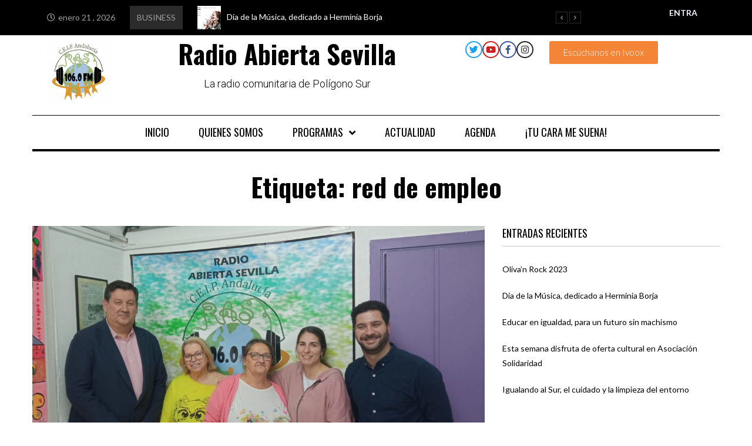

--- FILE ---
content_type: text/html; charset=UTF-8
request_url: https://radioabiertasevilla.com/tag/red-de-empleo/
body_size: 26803
content:
<!DOCTYPE html>
<html lang="es">
<head>
<meta charset="UTF-8">
<link rel="profile" href="http://gmpg.org/xfn/11">
<link rel="pingback" href="https://radioabiertasevilla.com/xmlrpc.php">

<meta name="viewport" content="width=device-width, initial-scale=1" />
<title>red de empleo &#8211; Radio Abierta Sevilla</title>
<meta name='robots' content='max-image-preview:large' />
<link rel='dns-prefetch' href='//stats.wp.com' />
<link rel='dns-prefetch' href='//fonts.googleapis.com' />
<link rel="alternate" type="application/rss+xml" title="Radio Abierta Sevilla &raquo; Feed" href="https://radioabiertasevilla.com/feed/" />
<link rel="alternate" type="application/rss+xml" title="Radio Abierta Sevilla &raquo; Feed de los comentarios" href="https://radioabiertasevilla.com/comments/feed/" />
<link rel="alternate" type="application/rss+xml" title="Radio Abierta Sevilla &raquo; Etiqueta red de empleo del feed" href="https://radioabiertasevilla.com/tag/red-de-empleo/feed/" />
		<!-- This site uses the Google Analytics by MonsterInsights plugin v8.10.0 - Using Analytics tracking - https://www.monsterinsights.com/ -->
		<!-- Nota: MonsterInsights no está actualmente configurado en este sitio. El dueño del sitio necesita identificarse usando su cuenta de Google Analytics en el panel de ajustes de MonsterInsights. -->
					<!-- No UA code set -->
				<!-- / Google Analytics by MonsterInsights -->
		<style id='wp-img-auto-sizes-contain-inline-css' type='text/css'>
img:is([sizes=auto i],[sizes^="auto," i]){contain-intrinsic-size:3000px 1500px}
/*# sourceURL=wp-img-auto-sizes-contain-inline-css */
</style>
<style id='wp-emoji-styles-inline-css' type='text/css'>

	img.wp-smiley, img.emoji {
		display: inline !important;
		border: none !important;
		box-shadow: none !important;
		height: 1em !important;
		width: 1em !important;
		margin: 0 0.07em !important;
		vertical-align: -0.1em !important;
		background: none !important;
		padding: 0 !important;
	}
/*# sourceURL=wp-emoji-styles-inline-css */
</style>
<link rel='stylesheet' id='wp-block-library-css' href='https://radioabiertasevilla.com/wp-includes/css/dist/block-library/style.min.css?ver=6.9' type='text/css' media='all' />
<style id='global-styles-inline-css' type='text/css'>
:root{--wp--preset--aspect-ratio--square: 1;--wp--preset--aspect-ratio--4-3: 4/3;--wp--preset--aspect-ratio--3-4: 3/4;--wp--preset--aspect-ratio--3-2: 3/2;--wp--preset--aspect-ratio--2-3: 2/3;--wp--preset--aspect-ratio--16-9: 16/9;--wp--preset--aspect-ratio--9-16: 9/16;--wp--preset--color--black: #000000;--wp--preset--color--cyan-bluish-gray: #abb8c3;--wp--preset--color--white: #ffffff;--wp--preset--color--pale-pink: #f78da7;--wp--preset--color--vivid-red: #cf2e2e;--wp--preset--color--luminous-vivid-orange: #ff6900;--wp--preset--color--luminous-vivid-amber: #fcb900;--wp--preset--color--light-green-cyan: #7bdcb5;--wp--preset--color--vivid-green-cyan: #00d084;--wp--preset--color--pale-cyan-blue: #8ed1fc;--wp--preset--color--vivid-cyan-blue: #0693e3;--wp--preset--color--vivid-purple: #9b51e0;--wp--preset--gradient--vivid-cyan-blue-to-vivid-purple: linear-gradient(135deg,rgb(6,147,227) 0%,rgb(155,81,224) 100%);--wp--preset--gradient--light-green-cyan-to-vivid-green-cyan: linear-gradient(135deg,rgb(122,220,180) 0%,rgb(0,208,130) 100%);--wp--preset--gradient--luminous-vivid-amber-to-luminous-vivid-orange: linear-gradient(135deg,rgb(252,185,0) 0%,rgb(255,105,0) 100%);--wp--preset--gradient--luminous-vivid-orange-to-vivid-red: linear-gradient(135deg,rgb(255,105,0) 0%,rgb(207,46,46) 100%);--wp--preset--gradient--very-light-gray-to-cyan-bluish-gray: linear-gradient(135deg,rgb(238,238,238) 0%,rgb(169,184,195) 100%);--wp--preset--gradient--cool-to-warm-spectrum: linear-gradient(135deg,rgb(74,234,220) 0%,rgb(151,120,209) 20%,rgb(207,42,186) 40%,rgb(238,44,130) 60%,rgb(251,105,98) 80%,rgb(254,248,76) 100%);--wp--preset--gradient--blush-light-purple: linear-gradient(135deg,rgb(255,206,236) 0%,rgb(152,150,240) 100%);--wp--preset--gradient--blush-bordeaux: linear-gradient(135deg,rgb(254,205,165) 0%,rgb(254,45,45) 50%,rgb(107,0,62) 100%);--wp--preset--gradient--luminous-dusk: linear-gradient(135deg,rgb(255,203,112) 0%,rgb(199,81,192) 50%,rgb(65,88,208) 100%);--wp--preset--gradient--pale-ocean: linear-gradient(135deg,rgb(255,245,203) 0%,rgb(182,227,212) 50%,rgb(51,167,181) 100%);--wp--preset--gradient--electric-grass: linear-gradient(135deg,rgb(202,248,128) 0%,rgb(113,206,126) 100%);--wp--preset--gradient--midnight: linear-gradient(135deg,rgb(2,3,129) 0%,rgb(40,116,252) 100%);--wp--preset--font-size--small: 13px;--wp--preset--font-size--medium: 20px;--wp--preset--font-size--large: 36px;--wp--preset--font-size--x-large: 42px;--wp--preset--spacing--20: 0.44rem;--wp--preset--spacing--30: 0.67rem;--wp--preset--spacing--40: 1rem;--wp--preset--spacing--50: 1.5rem;--wp--preset--spacing--60: 2.25rem;--wp--preset--spacing--70: 3.38rem;--wp--preset--spacing--80: 5.06rem;--wp--preset--shadow--natural: 6px 6px 9px rgba(0, 0, 0, 0.2);--wp--preset--shadow--deep: 12px 12px 50px rgba(0, 0, 0, 0.4);--wp--preset--shadow--sharp: 6px 6px 0px rgba(0, 0, 0, 0.2);--wp--preset--shadow--outlined: 6px 6px 0px -3px rgb(255, 255, 255), 6px 6px rgb(0, 0, 0);--wp--preset--shadow--crisp: 6px 6px 0px rgb(0, 0, 0);}:where(.is-layout-flex){gap: 0.5em;}:where(.is-layout-grid){gap: 0.5em;}body .is-layout-flex{display: flex;}.is-layout-flex{flex-wrap: wrap;align-items: center;}.is-layout-flex > :is(*, div){margin: 0;}body .is-layout-grid{display: grid;}.is-layout-grid > :is(*, div){margin: 0;}:where(.wp-block-columns.is-layout-flex){gap: 2em;}:where(.wp-block-columns.is-layout-grid){gap: 2em;}:where(.wp-block-post-template.is-layout-flex){gap: 1.25em;}:where(.wp-block-post-template.is-layout-grid){gap: 1.25em;}.has-black-color{color: var(--wp--preset--color--black) !important;}.has-cyan-bluish-gray-color{color: var(--wp--preset--color--cyan-bluish-gray) !important;}.has-white-color{color: var(--wp--preset--color--white) !important;}.has-pale-pink-color{color: var(--wp--preset--color--pale-pink) !important;}.has-vivid-red-color{color: var(--wp--preset--color--vivid-red) !important;}.has-luminous-vivid-orange-color{color: var(--wp--preset--color--luminous-vivid-orange) !important;}.has-luminous-vivid-amber-color{color: var(--wp--preset--color--luminous-vivid-amber) !important;}.has-light-green-cyan-color{color: var(--wp--preset--color--light-green-cyan) !important;}.has-vivid-green-cyan-color{color: var(--wp--preset--color--vivid-green-cyan) !important;}.has-pale-cyan-blue-color{color: var(--wp--preset--color--pale-cyan-blue) !important;}.has-vivid-cyan-blue-color{color: var(--wp--preset--color--vivid-cyan-blue) !important;}.has-vivid-purple-color{color: var(--wp--preset--color--vivid-purple) !important;}.has-black-background-color{background-color: var(--wp--preset--color--black) !important;}.has-cyan-bluish-gray-background-color{background-color: var(--wp--preset--color--cyan-bluish-gray) !important;}.has-white-background-color{background-color: var(--wp--preset--color--white) !important;}.has-pale-pink-background-color{background-color: var(--wp--preset--color--pale-pink) !important;}.has-vivid-red-background-color{background-color: var(--wp--preset--color--vivid-red) !important;}.has-luminous-vivid-orange-background-color{background-color: var(--wp--preset--color--luminous-vivid-orange) !important;}.has-luminous-vivid-amber-background-color{background-color: var(--wp--preset--color--luminous-vivid-amber) !important;}.has-light-green-cyan-background-color{background-color: var(--wp--preset--color--light-green-cyan) !important;}.has-vivid-green-cyan-background-color{background-color: var(--wp--preset--color--vivid-green-cyan) !important;}.has-pale-cyan-blue-background-color{background-color: var(--wp--preset--color--pale-cyan-blue) !important;}.has-vivid-cyan-blue-background-color{background-color: var(--wp--preset--color--vivid-cyan-blue) !important;}.has-vivid-purple-background-color{background-color: var(--wp--preset--color--vivid-purple) !important;}.has-black-border-color{border-color: var(--wp--preset--color--black) !important;}.has-cyan-bluish-gray-border-color{border-color: var(--wp--preset--color--cyan-bluish-gray) !important;}.has-white-border-color{border-color: var(--wp--preset--color--white) !important;}.has-pale-pink-border-color{border-color: var(--wp--preset--color--pale-pink) !important;}.has-vivid-red-border-color{border-color: var(--wp--preset--color--vivid-red) !important;}.has-luminous-vivid-orange-border-color{border-color: var(--wp--preset--color--luminous-vivid-orange) !important;}.has-luminous-vivid-amber-border-color{border-color: var(--wp--preset--color--luminous-vivid-amber) !important;}.has-light-green-cyan-border-color{border-color: var(--wp--preset--color--light-green-cyan) !important;}.has-vivid-green-cyan-border-color{border-color: var(--wp--preset--color--vivid-green-cyan) !important;}.has-pale-cyan-blue-border-color{border-color: var(--wp--preset--color--pale-cyan-blue) !important;}.has-vivid-cyan-blue-border-color{border-color: var(--wp--preset--color--vivid-cyan-blue) !important;}.has-vivid-purple-border-color{border-color: var(--wp--preset--color--vivid-purple) !important;}.has-vivid-cyan-blue-to-vivid-purple-gradient-background{background: var(--wp--preset--gradient--vivid-cyan-blue-to-vivid-purple) !important;}.has-light-green-cyan-to-vivid-green-cyan-gradient-background{background: var(--wp--preset--gradient--light-green-cyan-to-vivid-green-cyan) !important;}.has-luminous-vivid-amber-to-luminous-vivid-orange-gradient-background{background: var(--wp--preset--gradient--luminous-vivid-amber-to-luminous-vivid-orange) !important;}.has-luminous-vivid-orange-to-vivid-red-gradient-background{background: var(--wp--preset--gradient--luminous-vivid-orange-to-vivid-red) !important;}.has-very-light-gray-to-cyan-bluish-gray-gradient-background{background: var(--wp--preset--gradient--very-light-gray-to-cyan-bluish-gray) !important;}.has-cool-to-warm-spectrum-gradient-background{background: var(--wp--preset--gradient--cool-to-warm-spectrum) !important;}.has-blush-light-purple-gradient-background{background: var(--wp--preset--gradient--blush-light-purple) !important;}.has-blush-bordeaux-gradient-background{background: var(--wp--preset--gradient--blush-bordeaux) !important;}.has-luminous-dusk-gradient-background{background: var(--wp--preset--gradient--luminous-dusk) !important;}.has-pale-ocean-gradient-background{background: var(--wp--preset--gradient--pale-ocean) !important;}.has-electric-grass-gradient-background{background: var(--wp--preset--gradient--electric-grass) !important;}.has-midnight-gradient-background{background: var(--wp--preset--gradient--midnight) !important;}.has-small-font-size{font-size: var(--wp--preset--font-size--small) !important;}.has-medium-font-size{font-size: var(--wp--preset--font-size--medium) !important;}.has-large-font-size{font-size: var(--wp--preset--font-size--large) !important;}.has-x-large-font-size{font-size: var(--wp--preset--font-size--x-large) !important;}
/*# sourceURL=global-styles-inline-css */
</style>

<style id='classic-theme-styles-inline-css' type='text/css'>
/*! This file is auto-generated */
.wp-block-button__link{color:#fff;background-color:#32373c;border-radius:9999px;box-shadow:none;text-decoration:none;padding:calc(.667em + 2px) calc(1.333em + 2px);font-size:1.125em}.wp-block-file__button{background:#32373c;color:#fff;text-decoration:none}
/*# sourceURL=/wp-includes/css/classic-themes.min.css */
</style>
<link rel='stylesheet' id='contact-form-7-css' href='https://radioabiertasevilla.com/wp-content/plugins/contact-form-7/includes/css/styles.css?ver=5.7.7' type='text/css' media='all' />
<link rel='stylesheet' id='yop-public-css' href='https://radioabiertasevilla.com/wp-content/plugins/yop-poll/public/assets/css/yop-poll-public-6.5.23.css?ver=6.9' type='text/css' media='all' />
<link rel='stylesheet' id='font-awesome-css' href='https://radioabiertasevilla.com/wp-content/plugins/elementor/assets/lib/font-awesome/css/font-awesome.min.css?ver=4.7.0' type='text/css' media='all' />
<link rel='stylesheet' id='kava-parent-theme-style-css' href='https://radioabiertasevilla.com/wp-content/themes/kava/style.css?ver=2.1.4' type='text/css' media='all' />
<link rel='stylesheet' id='kava-theme-style-css' href='https://radioabiertasevilla.com/wp-content/themes/fournews/style.css?ver=2.1.4' type='text/css' media='all' />
<style id='kava-theme-style-inline-css' type='text/css'>
/* #Typography */body {font-style: normal;font-weight: 300;font-size: 16px;line-height: 1.6;font-family: Lato, sans-serif;letter-spacing: 0px;text-align: left;color: #3b3d42;}h1,.h1-style {font-style: normal;font-weight: 700;font-size: 27px;line-height: 1;font-family: Oswald, sans-serif;letter-spacing: 0px;text-align: inherit;color: #000000;}h2,.h2-style {font-style: normal;font-weight: 700;font-size: 27px;line-height: 1.2;font-family: Oswald, sans-serif;letter-spacing: 0px;text-align: inherit;color: #000000;}h3,.h3-style {font-style: normal;font-weight: 400;font-size: 14px;line-height: 1.36;font-family: Oswald, sans-serif;letter-spacing: 0px;text-align: inherit;color: #000000;}h4,.h4-style {font-style: normal;font-weight: 400;font-size: 18px;line-height: 1.36;font-family: Oswald, sans-serif;letter-spacing: 0px;text-align: inherit;color: #000000;}h5,.h5-style {font-style: normal;font-weight: 300;font-size: 18px;line-height: 1.5;font-family: Roboto, sans-serif;letter-spacing: 0px;text-align: inherit;color: #3b3d42;}h6,.h6-style {font-style: normal;font-weight: 400;font-size: 14px;line-height: 1.2;font-family: Lato, sans-serif;letter-spacing: 0px;text-align: inherit;color: #000000;}@media (min-width: 1200px) {h1,.h1-style { font-size: 44px; }h2,.h2-style { font-size: 44px; }h3,.h3-style { font-size: 18px; }}a,h1 a:hover,h2 a:hover,h3 a:hover,h4 a:hover,h5 a:hover,h6 a:hover { color: #dd8d13; }a:hover { color: #dd8d13; }blockquote {color: #dd8d13;}/* #Header */.site-header__wrap {background-color: #ffffff;background-repeat: repeat;background-position: center top;background-attachment: scroll;;}/* ##Top Panel */.top-panel {color: #607d8b;background-color: #ffffff;}/* #Main Menu */.main-navigation {font-style: normal;font-weight: 400;font-size: 14px;line-height: 1.4;font-family: Roboto, sans-serif;letter-spacing: 0px;}.main-navigation a,.menu-item-has-children:before {color: #607d8b;}.main-navigation a:hover,.main-navigation .current_page_item>a,.main-navigation .current-menu-item>a,.main-navigation .current_page_ancestor>a,.main-navigation .current-menu-ancestor>a {color: #dd8d13;}/* #Mobile Menu */.mobile-menu-toggle-button {color: #ffffff;background-color: #dd8d13;}/* #Social */.social-list a {color: #607d8b;}.social-list a:hover {color: #dd8d13;}/* #Breadcrumbs */.breadcrumbs_item {font-style: normal;font-weight: 400;font-size: 11px;line-height: 1.5;font-family: Roboto, sans-serif;letter-spacing: 0px;}.breadcrumbs_item_sep,.breadcrumbs_item_link {color: #607d8b;}.breadcrumbs_item_link:hover {color: #dd8d13;}/* #Post navigation */.post-navigation-container i {color: #607d8b;}.post-navigation-container .nav-links a:hover .post-title,.post-navigation-container .nav-links a:hover .nav-text {color: #dd8d13;}.post-navigation-container .nav-links a:hover i {color: #dd8d13;}/* #Pagination */.posts-list-navigation .pagination .page-numbers,.page-links > span,.page-links > a {color: #607d8b;}.posts-list-navigation .pagination a.page-numbers:hover,.posts-list-navigation .pagination .page-numbers.current,.page-links > a:hover,.page-links > span {color: #dd8d13;}.posts-list-navigation .pagination .next,.posts-list-navigation .pagination .prev {color: #dd8d13;}.posts-list-navigation .pagination .next:hover,.posts-list-navigation .pagination .prev:hover {color: #dd8d13;}/* #Button Appearance Styles (regular scheme) */.btn,button,input[type='button'],input[type='reset'],input[type='submit'] {font-style: normal;font-weight: 900;font-size: 14px;line-height: 1.5;font-family: Oswald, sans-serif;letter-spacing: 0px;color: #ffffff;background-color: #dd8d13;}.btn:hover,button:hover,input[type='button']:hover,input[type='reset']:hover,input[type='submit']:hover,input[type='reset']:hover {color: #ffffff;background-color: rgb(255,179,57);}.btn.invert-button {color: #ffffff;}.btn.invert-button:hover {color: #ffffff;border-color: #dd8d13;background-color: #dd8d13;}/* #Totop Button */#toTop {padding: 11px 17px;border-radius: 0px;background-color: #f44336;color: #ffffff;}#toTop:hover {background-color: #db2a1b;color: #ffffff;}input,optgroup,select,textarea {font-size: 16px;}/* #Comment, Contact, Password Forms */.comment-form .submit,.wpcf7-submit,.post-password-form label + input {font-style: normal;font-weight: 900;font-size: 14px;line-height: 1.5;font-family: Oswald, sans-serif;letter-spacing: 0px;color: #ffffff;background-color: #dd8d13;}.comment-form .submit:hover,.wpcf7-submit:hover,.post-password-form label + input:hover {color: #ffffff;background-color: rgb(255,179,57);}.comment-reply-title {font-style: normal;font-weight: 400;font-size: 18px;line-height: 1.36;font-family: Oswald, sans-serif;letter-spacing: 0px;color: #000000;}/* Cookies consent */.comment-form-cookies-consent input[type='checkbox']:checked ~ label[for=wp-comment-cookies-consent]:before {color: #ffffff;border-color: #dd8d13;background-color: #dd8d13;}/* #Comment Reply Link */#cancel-comment-reply-link {color: #dd8d13;}#cancel-comment-reply-link:hover {color: #dd8d13;}/* #Comment item */.comment-body .fn {font-style: normal;font-weight: 400;font-size: 14px;line-height: 1.2;font-family: Lato, sans-serif;letter-spacing: 0px;color: #000000;}.comment-date__time {color: #607d8b;}.comment-reply-link {font-style: normal;font-weight: 900;font-size: 14px;line-height: 1.5;font-family: Oswald, sans-serif;letter-spacing: 0px;}/* #Input Placeholders */::-webkit-input-placeholder { color: #607d8b; }::-moz-placeholder{ color: #607d8b; }:-moz-placeholder{ color: #607d8b; }:-ms-input-placeholder{ color: #607d8b; }/* #Entry Meta */.posted-on,.cat-links,.byline,.tags-links {color: #607d8b;}.comments-button {color: #607d8b;}.comments-button:hover {color: #ffffff;background-color: #dd8d13;}.btn-style .post-categories a {color: #ffffff;background-color: #dd8d13;}.btn-style .post-categories a:hover {color: #ffffff;background-color: rgb(255,179,57);}.sticky-label {color: #ffffff;background-color: #dd8d13;}/* Posts List Item Invert */.invert-hover.has-post-thumbnail:hover,.invert-hover.has-post-thumbnail:hover .posted-on,.invert-hover.has-post-thumbnail:hover .cat-links,.invert-hover.has-post-thumbnail:hover .byline,.invert-hover.has-post-thumbnail:hover .tags-links,.invert-hover.has-post-thumbnail:hover .entry-meta,.invert-hover.has-post-thumbnail:hover a,.invert-hover.has-post-thumbnail:hover .btn-icon,.invert-item.has-post-thumbnail,.invert-item.has-post-thumbnail .posted-on,.invert-item.has-post-thumbnail .cat-links,.invert-item.has-post-thumbnail .byline,.invert-item.has-post-thumbnail .tags-links,.invert-item.has-post-thumbnail .entry-meta,.invert-item.has-post-thumbnail a,.invert-item.has-post-thumbnail .btn:hover,.invert-item.has-post-thumbnail .btn-style .post-categories a:hover,.invert,.invert .entry-title,.invert a,.invert .byline,.invert .posted-on,.invert .cat-links,.invert .tags-links {color: #ffffff;}.invert-hover.has-post-thumbnail:hover a:hover,.invert-hover.has-post-thumbnail:hover .btn-icon:hover,.invert-item.has-post-thumbnail a:hover,.invert a:hover {color: #dd8d13;}.invert-hover.has-post-thumbnail .btn,.invert-item.has-post-thumbnail .comments-button,.posts-list--default.list-style-v10 .invert.default-item .comments-button{color: #ffffff;background-color: #dd8d13;}.invert-hover.has-post-thumbnail .btn:hover,.invert-item.has-post-thumbnail .comments-button:hover,.posts-list--default.list-style-v10 .invert.default-item .comments-button:hover {color: #dd8d13;background-color: #ffffff;}/* Default Posts List */.list-style-v8 .comments-link {color: #607d8b;}.list-style-v8 .comments-link:hover {color: #dd8d13;}/* Creative Posts List */.creative-item .entry-title a:hover {color: #dd8d13;}.list-style-default .creative-item a,.creative-item .btn-icon {color: #607d8b;}.list-style-default .creative-item a:hover,.creative-item .btn-icon:hover {color: #dd8d13;}.list-style-default .creative-item .btn,.list-style-default .creative-item .btn:hover,.list-style-default .creative-item .comments-button:hover {color: #ffffff;}.creative-item__title-first-letter {font-style: normal;font-weight: 700;font-family: Oswald, sans-serif;color: #000000;}.posts-list--creative.list-style-v10 .creative-item:before {background-color: #dd8d13;box-shadow: 0px 0px 0px 8px rgba(221,141,19,0.25);}.posts-list--creative.list-style-v10 .creative-item__post-date {font-style: normal;font-weight: 400;font-size: 18px;line-height: 1.36;font-family: Oswald, sans-serif;letter-spacing: 0px;color: #dd8d13;}.posts-list--creative.list-style-v10 .creative-item__post-date a {color: #dd8d13;}.posts-list--creative.list-style-v10 .creative-item__post-date a:hover {color: #dd8d13;}/* Creative Posts List style-v2 */.list-style-v2 .creative-item .entry-title,.list-style-v9 .creative-item .entry-title {font-style: normal;font-weight: 400;font-size: 18px;line-height: 1.36;font-family: Oswald, sans-serif;letter-spacing: 0px;}/* Image Post Format */.post_format-post-format-image .post-thumbnail__link:before {color: #ffffff;background-color: #dd8d13;}/* Gallery Post Format */.post_format-post-format-gallery .swiper-button-prev,.post_format-post-format-gallery .swiper-button-next {color: #607d8b;}.post_format-post-format-gallery .swiper-button-prev:hover,.post_format-post-format-gallery .swiper-button-next:hover {color: #dd8d13;}/* Link Post Format */.post_format-post-format-quote .post-format-quote {color: #ffffff;background-color: #dd8d13;}.post_format-post-format-quote .post-format-quote:before {color: #dd8d13;background-color: #ffffff;}/* Post Author */.post-author__title a {color: #dd8d13;}.post-author__title a:hover {color: #dd8d13;}.invert .post-author__title a {color: #ffffff;}.invert .post-author__title a:hover {color: #dd8d13;}/* Single Post */.single-post blockquote {border-color: #dd8d13;}.single-post:not(.post-template-single-layout-4):not(.post-template-single-layout-7) .tags-links a:hover {color: #ffffff;border-color: #dd8d13;background-color: #dd8d13;}.single-header-3 .post-author .byline,.single-header-4 .post-author .byline,.single-header-5 .post-author .byline {font-style: normal;font-weight: 400;font-size: 18px;line-height: 1.36;font-family: Oswald, sans-serif;letter-spacing: 0px;}.single-header-8,.single-header-10 .entry-header {background-color: #dd8d13;}.single-header-8.invert a:hover,.single-header-10.invert a:hover {color: rgba(255,255,255,0.5);}.single-header-3 a.comments-button,.single-header-10 a.comments-button {border: 1px solid #ffffff;}.single-header-3 a.comments-button:hover,.single-header-10 a.comments-button:hover {color: #dd8d13;background-color: #ffffff;}/* Page preloader */.page-preloader {border-top-color: #dd8d13;border-right-color: #dd8d13;}/* Logo */.site-logo__link,.site-logo__link:hover {color: #dd8d13;}/* Page title */.page-title {font-style: normal;font-weight: 700;font-size: 27px;line-height: 1.2;font-family: Oswald, sans-serif;letter-spacing: 0px;color: #000000;}@media (min-width: 1200px) {.page-title { font-size: 44px; }}/* Grid Posts List */.posts-list.list-style-v3 .comments-link {border-color: #dd8d13;}.posts-list.list-style-v4 .comments-link {color: #607d8b;}.posts-list.list-style-v4 .posts-list__item.grid-item .grid-item-wrap .comments-link:hover {color: #ffffff;background-color: #dd8d13;}/* Posts List Grid Item Invert */.grid-item-wrap.invert,.grid-item-wrap.invert .posted-on,.grid-item-wrap.invert .cat-links,.grid-item-wrap.invert .byline,.grid-item-wrap.invert .tags-links,.grid-item-wrap.invert .entry-meta,.grid-item-wrap.invert a,.grid-item-wrap.invert .btn-icon,.grid-item-wrap.invert .comments-button {color: #ffffff;}/* Posts List Grid-5 Item Invert */.list-style-v5 .grid-item-wrap.invert .posted-on,.list-style-v5 .grid-item-wrap.invert .cat-links,.list-style-v5 .grid-item-wrap.invert .byline,.list-style-v5 .grid-item-wrap.invert .tags-links,.list-style-v5 .grid-item-wrap.invert .posted-on a,.list-style-v5 .grid-item-wrap.invert .cat-links a,.list-style-v5 .grid-item-wrap.invert .tags-links a,.list-style-v5 .grid-item-wrap.invert .byline a,.list-style-v5 .grid-item-wrap.invert .comments-link,.list-style-v5 .grid-item-wrap.invert .entry-title a:hover {color: #dd8d13;}.list-style-v5 .grid-item-wrap.invert .posted-on a:hover,.list-style-v5 .grid-item-wrap.invert .cat-links a:hover,.list-style-v5 .grid-item-wrap.invert .tags-links a:hover,.list-style-v5 .grid-item-wrap.invert .byline a:hover,.list-style-v5 .grid-item-wrap.invert .comments-link:hover {color: #ffffff;}/* Posts List Grid-6 Item Invert */.posts-list.list-style-v6 .posts-list__item.grid-item .grid-item-wrap .cat-links a,.posts-list.list-style-v7 .posts-list__item.grid-item .grid-item-wrap .cat-links a {color: #ffffff;background-color: #dd8d13;}.posts-list.list-style-v6 .posts-list__item.grid-item .grid-item-wrap .cat-links a:hover,.posts-list.list-style-v7 .posts-list__item.grid-item .grid-item-wrap .cat-links a:hover {color: #ffffff;background-color: rgb(255,179,57);}.posts-list.list-style-v9 .posts-list__item.grid-item .grid-item-wrap .entry-header .entry-title {font-weight : 300;}/* Grid 7 */.list-style-v7 .grid-item-wrap.invert .posted-on a:hover,.list-style-v7 .grid-item-wrap.invert .cat-links a:hover,.list-style-v7 .grid-item-wrap.invert .tags-links a:hover,.list-style-v7 .grid-item-wrap.invert .byline a:hover,.list-style-v7 .grid-item-wrap.invert .comments-link:hover,.list-style-v7 .grid-item-wrap.invert .entry-title a:hover,.list-style-v6 .grid-item-wrap.invert .posted-on a:hover,.list-style-v6 .grid-item-wrap.invert .cat-links a:hover,.list-style-v6 .grid-item-wrap.invert .tags-links a:hover,.list-style-v6 .grid-item-wrap.invert .byline a:hover,.list-style-v6 .grid-item-wrap.invert .comments-link:hover,.list-style-v6 .grid-item-wrap.invert .entry-title a:hover {color: #dd8d13;}.list-style-v7 .grid-item-wrap.invert .posted-on,.list-style-v7 .grid-item-wrap.invert .cat-links,.list-style-v7 .grid-item-wrap.invert .byline,.list-style-v7 .grid-item-wrap.invert .tags-links,.list-style-v7 .grid-item-wrap.invert .posted-on a,.list-style-v7 .grid-item-wrap.invert .cat-links a,.list-style-v7 .grid-item-wrap.invert .tags-links a,.list-style-v7 .grid-item-wrap.invert .byline a,.list-style-v7 .grid-item-wrap.invert .comments-link,.list-style-v7 .grid-item-wrap.invert .entry-title a,.list-style-v7 .grid-item-wrap.invert .entry-content p,.list-style-v6 .grid-item-wrap.invert .posted-on,.list-style-v6 .grid-item-wrap.invert .cat-links,.list-style-v6 .grid-item-wrap.invert .byline,.list-style-v6 .grid-item-wrap.invert .tags-links,.list-style-v6 .grid-item-wrap.invert .posted-on a,.list-style-v6 .grid-item-wrap.invert .cat-links a,.list-style-v6 .grid-item-wrap.invert .tags-links a,.list-style-v6 .grid-item-wrap.invert .byline a,.list-style-v6 .grid-item-wrap.invert .comments-link,.list-style-v6 .grid-item-wrap.invert .entry-title a,.list-style-v6 .grid-item-wrap.invert .entry-content p {color: #ffffff;}.posts-list.list-style-v7 .grid-item .grid-item-wrap .entry-footer .comments-link:hover,.posts-list.list-style-v6 .grid-item .grid-item-wrap .entry-footer .comments-link:hover,.posts-list.list-style-v6 .posts-list__item.grid-item .grid-item-wrap .btn:hover,.posts-list.list-style-v7 .posts-list__item.grid-item .grid-item-wrap .btn:hover {color: #dd8d13;border-color: #dd8d13;}.posts-list.list-style-v10 .grid-item-inner .space-between-content .comments-link {color: #607d8b;}.posts-list.list-style-v10 .grid-item-inner .space-between-content .comments-link:hover {color: #dd8d13;}.posts-list.list-style-v10 .posts-list__item.justify-item .justify-item-inner .entry-title a {color: #3b3d42;}.posts-list.posts-list--vertical-justify.list-style-v10 .posts-list__item.justify-item .justify-item-inner .entry-title a:hover{color: #ffffff;background-color: #dd8d13;}.posts-list.list-style-v5 .posts-list__item.justify-item .justify-item-inner.invert .cat-links a:hover,.posts-list.list-style-v8 .posts-list__item.justify-item .justify-item-inner.invert .cat-links a:hover {color: #ffffff;background-color: rgb(255,179,57);}.posts-list.list-style-v5 .posts-list__item.justify-item .justify-item-inner.invert .cat-links a,.posts-list.list-style-v8 .posts-list__item.justify-item .justify-item-inner.invert .cat-links a{color: #ffffff;background-color: #dd8d13;}.list-style-v8 .justify-item-inner.invert .posted-on,.list-style-v8 .justify-item-inner.invert .cat-links,.list-style-v8 .justify-item-inner.invert .byline,.list-style-v8 .justify-item-inner.invert .tags-links,.list-style-v8 .justify-item-inner.invert .posted-on a,.list-style-v8 .justify-item-inner.invert .cat-links a,.list-style-v8 .justify-item-inner.invert .tags-links a,.list-style-v8 .justify-item-inner.invert .byline a,.list-style-v8 .justify-item-inner.invert .comments-link,.list-style-v8 .justify-item-inner.invert .entry-title a,.list-style-v8 .justify-item-inner.invert .entry-content p,.list-style-v5 .justify-item-inner.invert .posted-on,.list-style-v5 .justify-item-inner.invert .cat-links,.list-style-v5 .justify-item-inner.invert .byline,.list-style-v5 .justify-item-inner.invert .tags-links,.list-style-v5 .justify-item-inner.invert .posted-on a,.list-style-v5 .justify-item-inner.invert .cat-links a,.list-style-v5 .justify-item-inner.invert .tags-links a,.list-style-v5 .justify-item-inner.invert .byline a,.list-style-v5 .justify-item-inner.invert .comments-link,.list-style-v5 .justify-item-inner.invert .entry-title a,.list-style-v5 .justify-item-inner.invert .entry-content p,.list-style-v4 .justify-item-inner.invert .posted-on:hover,.list-style-v4 .justify-item-inner.invert .cat-links,.list-style-v4 .justify-item-inner.invert .byline,.list-style-v4 .justify-item-inner.invert .tags-links,.list-style-v4 .justify-item-inner.invert .posted-on a,.list-style-v4 .justify-item-inner.invert .cat-links a,.list-style-v4 .justify-item-inner.invert .tags-links a,.list-style-v4 .justify-item-inner.invert .byline a,.list-style-v4 .justify-item-inner.invert .comments-link,.list-style-v4 .justify-item-inner.invert .entry-title a,.list-style-v4 .justify-item-inner.invert .entry-content p {color: #ffffff;}.list-style-v8 .justify-item-inner.invert .posted-on a:hover,.list-style-v8 .justify-item-inner.invert .cat-links a:hover,.list-style-v8 .justify-item-inner.invert .tags-links a:hover,.list-style-v8 .justify-item-inner.invert .byline a:hover,.list-style-v8 .justify-item-inner.invert .comments-link:hover,.list-style-v8 .justify-item-inner.invert .entry-title a:hover,.list-style-v5 .justify-item-inner.invert .posted-on a:hover,.list-style-v5 .justify-item-inner.invert .cat-links a:hover,.list-style-v5 .justify-item-inner.invert .tags-links a:hover,.list-style-v5 .justify-item-inner.invert .byline a:hover,.list-style-v5 .justify-item-inner.invert .entry-title a:hover,.list-style-v4 .justify-item-inner.invert .posted-on a,.list-style-v4 .justify-item-inner.invert .cat-links a:hover,.list-style-v4 .justify-item-inner.invert .tags-links a:hover,.list-style-v4 .justify-item-inner.invert .byline a:hover,.list-style-v4 .justify-item-inner.invert .comments-link:hover,.list-style-v4 .justify-item-inner.invert .entry-title a:hover{color: #dd8d13;}.posts-list.list-style-v5 .justify-item .justify-item-wrap .entry-footer .comments-link:hover {border-color: #dd8d13;}.list-style-v4 .justify-item-inner.invert .btn:hover,.list-style-v6 .justify-item-wrap.invert .btn:hover,.list-style-v8 .justify-item-inner.invert .btn:hover {color: #ffffff;}.posts-list.posts-list--vertical-justify.list-style-v5 .posts-list__item.justify-item .justify-item-wrap .entry-footer .comments-link:hover,.posts-list.posts-list--vertical-justify.list-style-v5 .posts-list__item.justify-item .justify-item-wrap .entry-footer .btn:hover {color: #dd8d13;border-color: #dd8d13;}/* masonry Posts List */.posts-list.list-style-v3 .comments-link {border-color: #dd8d13;}.posts-list.list-style-v4 .comments-link {color: #607d8b;}.posts-list.list-style-v4 .posts-list__item.masonry-item .masonry-item-wrap .comments-link:hover {color: #ffffff;background-color: #dd8d13;}/* Posts List masonry Item Invert */.masonry-item-wrap.invert,.masonry-item-wrap.invert .posted-on,.masonry-item-wrap.invert .cat-links,.masonry-item-wrap.invert .byline,.masonry-item-wrap.invert .tags-links,.masonry-item-wrap.invert .entry-meta,.masonry-item-wrap.invert a,.masonry-item-wrap.invert .btn-icon,.masonry-item-wrap.invert .comments-button {color: #ffffff;}/* Posts List masonry-5 Item Invert */.list-style-v5 .masonry-item-wrap.invert .posted-on,.list-style-v5 .masonry-item-wrap.invert .cat-links,.list-style-v5 .masonry-item-wrap.invert .byline,.list-style-v5 .masonry-item-wrap.invert .tags-links,.list-style-v5 .masonry-item-wrap.invert .posted-on a,.list-style-v5 .masonry-item-wrap.invert .cat-links a,.list-style-v5 .masonry-item-wrap.invert .tags-links a,.list-style-v5 .masonry-item-wrap.invert .byline a,.list-style-v5 .masonry-item-wrap.invert .comments-link,.list-style-v5 .masonry-item-wrap.invert .entry-title a:hover {color: #dd8d13;}.list-style-v5 .masonry-item-wrap.invert .posted-on a:hover,.list-style-v5 .masonry-item-wrap.invert .cat-links a:hover,.list-style-v5 .masonry-item-wrap.invert .tags-links a:hover,.list-style-v5 .masonry-item-wrap.invert .byline a:hover,.list-style-v5 .masonry-item-wrap.invert .comments-link:hover {color: #ffffff;}.posts-list.list-style-v10 .masonry-item-inner .space-between-content .comments-link {color: #607d8b;}.posts-list.list-style-v10 .masonry-item-inner .space-between-content .comments-link:hover {color: #dd8d13;}.widget_recent_entries a,.widget_recent_comments a {font-style: normal;font-weight: 400;font-size: 14px;line-height: 1.2;font-family: Lato, sans-serif;letter-spacing: 0px;color: #000000;}.widget_recent_entries a:hover,.widget_recent_comments a:hover {color: #dd8d13;}.widget_recent_entries .post-date,.widget_recent_comments .recentcomments {color: #607d8b;}.widget_recent_comments .comment-author-link a {color: #607d8b;}.widget_recent_comments .comment-author-link a:hover {color: #dd8d13;}.widget_calendar th,.widget_calendar caption {color: #dd8d13;}.widget_calendar tbody td a {color: #3b3d42;}.widget_calendar tbody td a:hover {color: #ffffff;background-color: #dd8d13;}.widget_calendar tfoot td a {color: #607d8b;}.widget_calendar tfoot td a:hover {color: #dd8d13;}/* Preloader */.jet-smart-listing-wrap.jet-processing + div.jet-smart-listing-loading,div.wpcf7 .ajax-loader {border-top-color: #dd8d13;border-right-color: #dd8d13;}/*--------------------------------------------------------------## Ecwid Plugin Styles--------------------------------------------------------------*//* Product Title, Product Price amount */html#ecwid_html body#ecwid_body .ec-size .ec-wrapper .ec-store .grid-product__title-inner,html#ecwid_html body#ecwid_body .ec-size .ec-wrapper .ec-store .grid__products .grid-product__image ~ .grid-product__price .grid-product__price-amount,html#ecwid_html body#ecwid_body .ec-size .ec-wrapper .ec-store .grid__products .grid-product__image ~ .grid-product__title .grid-product__price-amount,html#ecwid_html body#ecwid_body .ec-size .ec-store .grid__products--medium-items.grid__products--layout-center .grid-product__price-compare,html#ecwid_html body#ecwid_body .ec-size .ec-store .grid__products--medium-items .grid-product__details,html#ecwid_html body#ecwid_body .ec-size .ec-store .grid__products--medium-items .grid-product__sku,html#ecwid_html body#ecwid_body .ec-size .ec-store .grid__products--medium-items .grid-product__sku-hover,html#ecwid_html body#ecwid_body .ec-size .ec-store .grid__products--medium-items .grid-product__tax,html#ecwid_html body#ecwid_body .ec-size .ec-wrapper .ec-store .form__msg,html#ecwid_html body#ecwid_body .ec-size.ec-size--l .ec-wrapper .ec-store h1,html#ecwid_html body#ecwid_body.page .ec-size .ec-wrapper .ec-store .product-details__product-title,html#ecwid_html body#ecwid_body.page .ec-size .ec-wrapper .ec-store .product-details__product-price,html#ecwid_html body#ecwid_body .ec-size .ec-wrapper .ec-store .product-details-module__title,html#ecwid_html body#ecwid_body .ec-size .ec-wrapper .ec-store .ec-cart-summary__row--total .ec-cart-summary__title,html#ecwid_html body#ecwid_body .ec-size .ec-wrapper .ec-store .ec-cart-summary__row--total .ec-cart-summary__price,html#ecwid_html body#ecwid_body .ec-size .ec-wrapper .ec-store .grid__categories * {font-style: normal;font-weight: 400;line-height: 1.2;font-family: Lato, sans-serif;letter-spacing: 0px;}html#ecwid_html body#ecwid_body .ecwid .ec-size .ec-wrapper .ec-store .product-details__product-description {font-style: normal;font-weight: 300;font-size: 16px;line-height: 1.6;font-family: Lato, sans-serif;letter-spacing: 0px;text-align: left;color: #3b3d42;}html#ecwid_html body#ecwid_body .ec-size .ec-wrapper .ec-store .grid-product__title-inner,html#ecwid_html body#ecwid_body .ec-size .ec-wrapper .ec-store .grid__products .grid-product__image ~ .grid-product__price .grid-product__price-amount,html#ecwid_html body#ecwid_body .ec-size .ec-wrapper .ec-store .grid__products .grid-product__image ~ .grid-product__title .grid-product__price-amount,html#ecwid_html body#ecwid_body .ec-size .ec-store .grid__products--medium-items.grid__products--layout-center .grid-product__price-compare,html#ecwid_html body#ecwid_body .ec-size .ec-store .grid__products--medium-items .grid-product__details,html#ecwid_html body#ecwid_body .ec-size .ec-store .grid__products--medium-items .grid-product__sku,html#ecwid_html body#ecwid_body .ec-size .ec-store .grid__products--medium-items .grid-product__sku-hover,html#ecwid_html body#ecwid_body .ec-size .ec-store .grid__products--medium-items .grid-product__tax,html#ecwid_html body#ecwid_body .ec-size .ec-wrapper .ec-store .product-details-module__title,html#ecwid_html body#ecwid_body.page .ec-size .ec-wrapper .ec-store .product-details__product-price,html#ecwid_html body#ecwid_body.page .ec-size .ec-wrapper .ec-store .product-details__product-title,html#ecwid_html body#ecwid_body .ec-size .ec-wrapper .ec-store .form-control__text,html#ecwid_html body#ecwid_body .ec-size .ec-wrapper .ec-store .form-control__textarea,html#ecwid_html body#ecwid_body .ec-size .ec-wrapper .ec-store .ec-link,html#ecwid_html body#ecwid_body .ec-size .ec-wrapper .ec-store .ec-link:visited,html#ecwid_html body#ecwid_body .ec-size .ec-wrapper .ec-store input[type="radio"].form-control__radio:checked+.form-control__radio-view::after {color: #dd8d13;}html#ecwid_html body#ecwid_body .ec-size .ec-wrapper .ec-store .ec-link:hover {color: #dd8d13;}/* Product Title, Price small state */html#ecwid_html body#ecwid_body .ec-size .ec-wrapper .ec-store .grid__products--small-items .grid-product__title-inner,html#ecwid_html body#ecwid_body .ec-size .ec-wrapper .ec-store .grid__products--small-items .grid-product__price-hover .grid-product__price-amount,html#ecwid_html body#ecwid_body .ec-size .ec-wrapper .ec-store .grid__products--small-items .grid-product__image ~ .grid-product__price .grid-product__price-amount,html#ecwid_html body#ecwid_body .ec-size .ec-wrapper .ec-store .grid__products--small-items .grid-product__image ~ .grid-product__title .grid-product__price-amount,html#ecwid_html body#ecwid_body .ec-size .ec-wrapper .ec-store .grid__products--small-items.grid__products--layout-center .grid-product__price-compare,html#ecwid_html body#ecwid_body .ec-size .ec-wrapper .ec-store .grid__products--small-items .grid-product__details,html#ecwid_html body#ecwid_body .ec-size .ec-wrapper .ec-store .grid__products--small-items .grid-product__sku,html#ecwid_html body#ecwid_body .ec-size .ec-wrapper .ec-store .grid__products--small-items .grid-product__sku-hover,html#ecwid_html body#ecwid_body .ec-size .ec-wrapper .ec-store .grid__products--small-items .grid-product__tax {font-size: 12px;}/* Product Title, Price medium state */html#ecwid_html body#ecwid_body .ec-size .ec-wrapper .ec-store .grid__products--medium-items .grid-product__title-inner,html#ecwid_html body#ecwid_body .ec-size .ec-wrapper .ec-store .grid__products--medium-items .grid-product__price-hover .grid-product__price-amount,html#ecwid_html body#ecwid_body .ec-size .ec-wrapper .ec-store .grid__products--medium-items .grid-product__image ~ .grid-product__price .grid-product__price-amount,html#ecwid_html body#ecwid_body .ec-size .ec-wrapper .ec-store .grid__products--medium-items .grid-product__image ~ .grid-product__title .grid-product__price-amount,html#ecwid_html body#ecwid_body .ec-size .ec-wrapper .ec-store .grid__products--medium-items.grid__products--layout-center .grid-product__price-compare,html#ecwid_html body#ecwid_body .ec-size .ec-wrapper .ec-store .grid__products--medium-items .grid-product__details,html#ecwid_html body#ecwid_body .ec-size .ec-wrapper .ec-store .grid__products--medium-items .grid-product__sku,html#ecwid_html body#ecwid_body .ec-size .ec-wrapper .ec-store .grid__products--medium-items .grid-product__sku-hover,html#ecwid_html body#ecwid_body .ec-size .ec-wrapper .ec-store .grid__products--medium-items .grid-product__tax {font-size: 14px;}/* Product Title, Price large state */html#ecwid_html body#ecwid_body .ec-size .ec-wrapper .ec-store .grid__products--large-items .grid-product__title-inner,html#ecwid_html body#ecwid_body .ec-size .ec-wrapper .ec-store .grid__products--large-items .grid-product__price-hover .grid-product__price-amount,html#ecwid_html body#ecwid_body .ec-size .ec-wrapper .ec-store .grid__products--large-items .grid-product__image ~ .grid-product__price .grid-product__price-amount,html#ecwid_html body#ecwid_body .ec-size .ec-wrapper .ec-store .grid__products--large-items .grid-product__image ~ .grid-product__title .grid-product__price-amount,html#ecwid_html body#ecwid_body .ec-size .ec-wrapper .ec-store .grid__products--large-items.grid__products--layout-center .grid-product__price-compare,html#ecwid_html body#ecwid_body .ec-size .ec-wrapper .ec-store .grid__products--large-items .grid-product__details,html#ecwid_html body#ecwid_body .ec-size .ec-wrapper .ec-store .grid__products--large-items .grid-product__sku,html#ecwid_html body#ecwid_body .ec-size .ec-wrapper .ec-store .grid__products--large-items .grid-product__sku-hover,html#ecwid_html body#ecwid_body .ec-size .ec-wrapper .ec-store .grid__products--large-items .grid-product__tax {font-size: 17px;}/* Product Add To Cart button */html#ecwid_html body#ecwid_body .ec-size .ec-wrapper .ec-store button {font-style: normal;font-weight: 900;line-height: 1.5;font-family: Oswald, sans-serif;letter-spacing: 0px;}/* Product Add To Cart button normal state */html#ecwid_html body#ecwid_body .ec-size .ec-wrapper .ec-store .form-control--secondary .form-control__button,html#ecwid_html body#ecwid_body .ec-size .ec-wrapper .ec-store .form-control--primary .form-control__button {border-color: #dd8d13;background-color: transparent;color: #dd8d13;}/* Product Add To Cart button hover state, Product Category active state */html#ecwid_html body#ecwid_body .ec-size .ec-wrapper .ec-store .form-control--secondary .form-control__button:hover,html#ecwid_html body#ecwid_body .ec-size .ec-wrapper .ec-store .form-control--primary .form-control__button:hover,html#ecwid_html body#ecwid_body .horizontal-menu-container.horizontal-desktop .horizontal-menu-item.horizontal-menu-item--active>a {border-color: #dd8d13;background-color: #dd8d13;color: #ffffff;}/* Black Product Add To Cart button normal state */html#ecwid_html body#ecwid_body .ec-size .ec-wrapper .ec-store .grid__products--appearance-hover .grid-product--dark .form-control--secondary .form-control__button {border-color: #dd8d13;background-color: #dd8d13;color: #ffffff;}/* Black Product Add To Cart button normal state */html#ecwid_html body#ecwid_body .ec-size .ec-wrapper .ec-store .grid__products--appearance-hover .grid-product--dark .form-control--secondary .form-control__button:hover {border-color: #ffffff;background-color: #ffffff;color: #dd8d13;}/* Product Add To Cart button small label */html#ecwid_html body#ecwid_body .ec-size.ec-size--l .ec-wrapper .ec-store .form-control .form-control__button {font-size: 13px;}/* Product Add To Cart button medium label */html#ecwid_html body#ecwid_body .ec-size.ec-size--l .ec-wrapper .ec-store .form-control--small .form-control__button {font-size: 14px;}/* Product Add To Cart button large label */html#ecwid_html body#ecwid_body .ec-size.ec-size--l .ec-wrapper .ec-store .form-control--medium .form-control__button {font-size: 17px;}/* Mini Cart icon styles */html#ecwid_html body#ecwid_body .ec-minicart__body .ec-minicart__icon .icon-default path[stroke],html#ecwid_html body#ecwid_body .ec-minicart__body .ec-minicart__icon .icon-default circle[stroke] {stroke: #dd8d13;}html#ecwid_html body#ecwid_body .ec-minicart:hover .ec-minicart__body .ec-minicart__icon .icon-default path[stroke],html#ecwid_html body#ecwid_body .ec-minicart:hover .ec-minicart__body .ec-minicart__icon .icon-default circle[stroke] {stroke: #dd8d13;}.cat-links a {font-style: normal;font-size: 16px;line-height: 1.6;font-family: Oswald, sans-serif;letter-spacing: 0em;text-align: left;color: #ffffff;background-color: #dd8d13;}body.single.single-post .entry-content,.single.single-post .entry-meta a,.single.single-post .entry-meta i,.single.single-post .entry-meta time,.single.single-post .entry-content p,.single.single-post .entry-content li,body.post-template-single-layout-2 .entry-meta--author .author-prefix,body.post-template-single-layout-3 .post-author__content,body.post-template-single-layout-3 a.comments-button,body.post-template-single-layout-4 .single-header-4 .byline,body.post-template-single-layout-4 .single-header-4 .byline a,body.post-template-single-layout-6 .entry-author-bio .byline a,body.post-template-single-layout-8 .entry-meta i,body.post-template-single-layout-8 .entry-meta time,body.post-template-single-layout-8 .entry-meta a,body.post-template-single-layout-8 .entry-meta .post_meta_views,body.post-template-single-layout-9 .post-author-bio .author a {font-size: 16px;}.cat-links {font-size: 0;}.cat-links a {font-size: 16px;}.cat-links a + a {margin-left: 6px;}.cat-links a:hover {background-color: #dd8d13;color: #ffffff;}.comments-button:hover {background-color: transparent;color: #dd8d13;}.comments-button:hover i {color: #dd8d13}#primary .posts-list--default.list-style-default .default-item+.default-item {border-color: #607d8b;}body.single-post blockquote:not(.post-format-quote) {color: #3b3d42;border-left: 2px solid #dd8d13;}body.single-post blockquote.quote-bg:not(.post-format-quote)::before,body.single-post blockquote.quote-bg:not(.post-format-quote) cite {color: #607d8b;}body.single-post blockquote:not(.post-format-quote)::before {color: #607d8b;}body.single-post blockquote:not(.post-format-quote) cite {color: #607d8b;}body.single-post blockquote.quote-bg:not(.post-format-quote) {background-color: #29293a;color: #ffffff;}body.single-post blockquote.quote-type-2.half-box:not(.post-format-quote)::before {color: #dd8d13;}body.single-post .entry-footer .entry-meta .tags-links .meta-title{background-color: #29293a;color: #ffffff;}body.single-post .entry-footer .entry-meta .tags-links a {border-color: #607d8b;}body.single-post article.post,body.single-post .post-navigation-container,body.single-post .post-author-bio,body.single-post .related-posts.hentry.posts-list,body.single-post .comments-area .comment-reply-title {border-bottom-color: #607d8b;}body.single-post .comments-area input,body.single-post .comments-area textarea,body .widget.widget_search .search-form input[type='search']{border: 1px solid #607d8b;}body.single-post .comments-area input:focus,body.single-post .comments-area textarea:focus,body .widget.widget_search .search-form input[type='search']:focus {border-color: #dd8d13;}body.post-template-single-layout-3 a.comments-button:hover {color: /* Variable not found */;}body.post-template-single-layout-9 .entry-content {padding-top: 35px;border-top: 1px solid #607d8b;}body.post-template-single-layout-3 .single-header-3 .post-author__content .byline a,body.post-template-single-layout-4 .single-header-4 .byline,body.post-template-single-layout-4 .single-header-4 .byline a,body.post-template-single-layout-5 .byline a,body.post-template-single-layout-6 .entry-author-bio .byline a,body.post-template-single-layout-7 .post-author__title .author,body.post-template-single-layout-8 .post-author__title .author,body.post-template-default.single .post-author-bio .post-author__title a,body.single-post .post-author-bio .post-author__title a{font-family: Lato, sans-serif;}.nav-links h4 {font-family: Lato, sans-serif;font-weight: 700;font-size: 16px;}body.single-post .post_meta_views {color: #607d8b;}body.single-post .invert .post_meta_views {color: #ffffff;}body.post-template-single-layout-6 .entry-author-bio .byline a {color: #607d8b;}body.post-template-single-layout-3 .post-author__content a.comments-button:hover,body.post-template-single-layout-4 .entry-meta a.comments-link:hover,body.post-template-single-layout-5 .entry-meta a.comments-link:hover,body.post-template-single-layout-7 .comments-link:hover,body.post-template-single-layout-8 .entry-meta--after-title .comments-link:hover {color: #ffffff;}body.post-template-single-layout-9 .comments-link:hover {color: #607d8b;}body.post-template-single-layout-3 .post-author__content a:hover,body.post-template-single-layout-3 .post-author__content .comments-button:hover i,body.post-template-single-layout-4 .entry-meta a.comments-link:hover i,body.post-template-single-layout-4 .single-header-4 .byline a:hover,body.post-template-single-layout-5 .byline a:hover,body.post-template-single-layout-5 .entry-meta a.comments-link:hover i,body.post-template-single-layout-6 .entry-author-bio .byline a:hover,body.post-template-single-layout-7 .post-author .byline a:hover,body.post-template-single-layout-8 .post-author-bio .author a:hover,body.post-template-single-layout-7 .comments-link:hover i,body.post-template-single-layout-8 .entry-meta--after-title .comments-link:hover i,body.post-template-single-layout-9 .comments-link:hover i {color: #dd8d13;}body.post-template-single-layout-10 .cat-links a {background-color: #dd8d13;}body.post-template-single-layout-10 .cat-links a:hover {color: #ffffff;background-color: #dd8d13;}
/*# sourceURL=kava-theme-style-inline-css */
</style>
<link rel='stylesheet' id='kava-theme-main-style-css' href='https://radioabiertasevilla.com/wp-content/themes/kava/theme.css?ver=2.1.4' type='text/css' media='all' />
<link rel='stylesheet' id='blog-layouts-module-css' href='https://radioabiertasevilla.com/wp-content/themes/kava/inc/modules/blog-layouts/assets/css/blog-layouts-module.css?ver=2.1.4' type='text/css' media='all' />
<link rel='stylesheet' id='cx-google-fonts-kava-css' href='//fonts.googleapis.com/css?family=Lato%3A300%2C400%7COswald%3A700%2C400%2C900%7CRoboto%3A300%2C400%7CMontserrat%3A700&#038;subset=latin&#038;ver=6.9' type='text/css' media='all' />
<link rel='stylesheet' id='font-awesome-all-css' href='https://radioabiertasevilla.com/wp-content/plugins/jet-menu/assets/public/lib/font-awesome/css/all.min.css?ver=5.12.0' type='text/css' media='all' />
<link rel='stylesheet' id='font-awesome-v4-shims-css' href='https://radioabiertasevilla.com/wp-content/plugins/jet-menu/assets/public/lib/font-awesome/css/v4-shims.min.css?ver=5.12.0' type='text/css' media='all' />
<link rel='stylesheet' id='jet-menu-public-styles-css' href='https://radioabiertasevilla.com/wp-content/plugins/jet-menu/assets/public/css/public.css?ver=2.2.4' type='text/css' media='all' />
<link rel='stylesheet' id='jet-menu-general-css' href='https://radioabiertasevilla.com/wp-content/uploads/jet-menu/jet-menu-general.css?ver=1620116163' type='text/css' media='all' />
<link rel='stylesheet' id='jet-blocks-css' href='https://radioabiertasevilla.com/wp-content/plugins/jet-blocks/assets/css/jet-blocks.css?ver=1.3.4' type='text/css' media='all' />
<link rel='stylesheet' id='jet-elements-css' href='https://radioabiertasevilla.com/wp-content/plugins/jet-elements/assets/css/jet-elements.css?ver=2.6.7' type='text/css' media='all' />
<link rel='stylesheet' id='jet-elements-skin-css' href='https://radioabiertasevilla.com/wp-content/plugins/jet-elements/assets/css/jet-elements-skin.css?ver=2.6.7' type='text/css' media='all' />
<link rel='stylesheet' id='elementor-icons-css' href='https://radioabiertasevilla.com/wp-content/plugins/elementor/assets/lib/eicons/css/elementor-icons.min.css?ver=5.23.0' type='text/css' media='all' />
<link rel='stylesheet' id='elementor-frontend-css' href='https://radioabiertasevilla.com/wp-content/plugins/elementor/assets/css/frontend.min.css?ver=3.16.6' type='text/css' media='all' />
<style id='elementor-frontend-inline-css' type='text/css'>
.elementor-kit-3770{--e-global-color-primary:#6EC1E4;--e-global-color-secondary:#54595F;--e-global-color-text:#7A7A7A;--e-global-color-accent:#61CE70;--e-global-color-e5c86dd:#FF7B00;--e-global-typography-primary-font-family:"Roboto";--e-global-typography-primary-font-weight:600;--e-global-typography-secondary-font-family:"Roboto Slab";--e-global-typography-secondary-font-weight:400;--e-global-typography-text-font-family:"Roboto";--e-global-typography-text-font-weight:400;--e-global-typography-accent-font-family:"Roboto";--e-global-typography-accent-font-weight:500;}.elementor-section.elementor-section-boxed > .elementor-container{max-width:1140px;}.e-con{--container-max-width:1140px;}.elementor-widget:not(:last-child){margin-bottom:20px;}.elementor-element{--widgets-spacing:20px;}{}h1.entry-title{display:var(--page-title-display);}@media(max-width:1024px){.elementor-section.elementor-section-boxed > .elementor-container{max-width:1024px;}.e-con{--container-max-width:1024px;}}@media(max-width:767px){.elementor-section.elementor-section-boxed > .elementor-container{max-width:767px;}.e-con{--container-max-width:767px;}}
.elementor-3576 .elementor-element.elementor-element-0759e90 .elementor-repeater-item-e70af47.jet-parallax-section__layout .jet-parallax-section__image{background-size:auto;}.elementor-3576 .elementor-element.elementor-element-bc5ce9d .jet-use-typing .jet-text-ticker__item-typed:after{content:"_";}.elementor-3576 .elementor-element.elementor-element-bc5ce9d .jet-text-ticker__title{color:#9F9F9F;background-color:#2B2B2B;padding:6px 12px 6px 12px;}.elementor-3576 .elementor-element.elementor-element-bc5ce9d  .jet-text-ticker__title{font-family:"Lato", Sans-serif;font-size:14px;font-weight:400;text-transform:uppercase;line-height:2em;letter-spacing:0px;}.elementor-3576 .elementor-element.elementor-element-bc5ce9d .jet-text-ticker__date{color:#9F9F9F;padding:0px 25px 0px 0px;}.elementor-3576 .elementor-element.elementor-element-bc5ce9d  .jet-text-ticker__date{font-family:"Lato", Sans-serif;font-size:14px;font-weight:400;line-height:1em;}.elementor-3576 .elementor-element.elementor-element-bc5ce9d .jet-text-ticker__posts{margin:0px 0px 0px 25px;}.elementor-3576 .elementor-element.elementor-element-bc5ce9d .jet-text-ticker__post-thumb{margin:0px 10px 0px 0px;}.elementor-3576 .elementor-element.elementor-element-bc5ce9d .jet-text-ticker__item-typed{color:#FFFFFF;}.elementor-3576 .elementor-element.elementor-element-bc5ce9d .jet-text-ticker__item-typed:hover{color:#607D8B;}.elementor-3576 .elementor-element.elementor-element-bc5ce9d  .jet-text-ticker__item-typed{font-family:"Lato", Sans-serif;font-size:14px;font-weight:400;line-height:1.9em;letter-spacing:0.01px;}.elementor-3576 .elementor-element.elementor-element-bc5ce9d .jet-blog-arrow svg *{fill:#9F9F9F;}.elementor-3576 .elementor-element.elementor-element-bc5ce9d .jet-blog-arrow{color:#9F9F9F;width:20px;height:20px;border-style:solid;border-width:1px 1px 1px 1px;border-color:#2B2B2B;}.elementor-3576 .elementor-element.elementor-element-bc5ce9d .jet-blog-arrow:before{font-size:12px;}.elementor-3576 .elementor-element.elementor-element-bc5ce9d .jet-blog-arrow svg{width:12px;height:12px;}.elementor-3576 .elementor-element.elementor-element-bc5ce9d .jet-blog-arrow:hover svg *{fill:#FFFFFF;}.elementor-3576 .elementor-element.elementor-element-bc5ce9d .jet-blog-arrow:hover{color:#FFFFFF;border-style:solid;border-width:1px 1px 1px 1px;border-color:#FFFFFF;}.elementor-3576 .elementor-element.elementor-element-bc5ce9d .jet-blog-arrow.jet-arrow-prev{top:10px;bottom:auto;right:3.5%;left:auto;}.elementor-3576 .elementor-element.elementor-element-bc5ce9d .jet-blog-arrow.jet-arrow-next{top:10px;bottom:auto;right:0%;left:auto;}.elementor-3576 .elementor-element.elementor-element-2389a39 .jet-button__instance{width:72px;height:24px;border-radius:0px 0px 0px 0px;}.elementor-3576 .elementor-element.elementor-element-2389a39 .jet-button__container{justify-content:flex-end;}.elementor-3576 .elementor-element.elementor-element-2389a39 .jet-button__plane-normal{background-color:#000000;}.elementor-3576 .elementor-element.elementor-element-2389a39 .jet-button__plane-hover{background-color:#000000;}.elementor-3576 .elementor-element.elementor-element-2389a39 .jet-button__state-normal .jet-button__label{text-align:left;color:#F3F3F9;}.elementor-3576 .elementor-element.elementor-element-2389a39 .jet-button__state-hover .jet-button__label{text-align:left;color:#607D8B;}.elementor-3576 .elementor-element.elementor-element-2389a39  .jet-button__state-normal .jet-button__label{font-family:"Lato", Sans-serif;font-size:14px;font-weight:600;text-transform:uppercase;}.elementor-3576 .elementor-element.elementor-element-2389a39  .jet-button__state-hover .jet-button__label{font-family:"Lato", Sans-serif;font-size:14px;font-weight:600;text-transform:uppercase;}.elementor-3576 .elementor-element.elementor-element-0759e90:not(.elementor-motion-effects-element-type-background), .elementor-3576 .elementor-element.elementor-element-0759e90 > .elementor-motion-effects-container > .elementor-motion-effects-layer{background-color:#000000;}.elementor-3576 .elementor-element.elementor-element-0759e90{transition:background 0.3s, border 0.3s, border-radius 0.3s, box-shadow 0.3s;}.elementor-3576 .elementor-element.elementor-element-0759e90 > .elementor-background-overlay{transition:background 0.3s, border-radius 0.3s, opacity 0.3s;}.elementor-3576 .elementor-element.elementor-element-2b44a22 .elementor-repeater-item-8a4ac3a.jet-parallax-section__layout .jet-parallax-section__image{background-size:auto;}.elementor-3576 .elementor-element.elementor-element-2c4fea5{text-align:left;}.elementor-3576 .elementor-element.elementor-element-8322768{text-align:center;}.elementor-3576 .elementor-element.elementor-element-8322768 .elementor-heading-title{color:#000000;}.elementor-3576 .elementor-element.elementor-element-a58580a{text-align:center;}.elementor-3576 .elementor-element.elementor-element-a58580a .elementor-heading-title{color:#000000;}.elementor-3576 .elementor-element.elementor-element-8035b1a .elementor-icon-wrapper{text-align:center;}.elementor-3576 .elementor-element.elementor-element-8035b1a.elementor-view-stacked .elementor-icon{background-color:#1DA1F2;color:#FFFFFF;}.elementor-3576 .elementor-element.elementor-element-8035b1a.elementor-view-framed .elementor-icon, .elementor-3576 .elementor-element.elementor-element-8035b1a.elementor-view-default .elementor-icon{color:#1DA1F2;border-color:#1DA1F2;}.elementor-3576 .elementor-element.elementor-element-8035b1a.elementor-view-framed .elementor-icon, .elementor-3576 .elementor-element.elementor-element-8035b1a.elementor-view-default .elementor-icon svg{fill:#1DA1F2;}.elementor-3576 .elementor-element.elementor-element-8035b1a.elementor-view-framed .elementor-icon{background-color:#FFFFFF;}.elementor-3576 .elementor-element.elementor-element-8035b1a.elementor-view-stacked .elementor-icon svg{fill:#FFFFFF;}.elementor-3576 .elementor-element.elementor-element-8035b1a.elementor-view-stacked .elementor-icon:hover{background-color:#FFFFFF;color:#1DA1F2;}.elementor-3576 .elementor-element.elementor-element-8035b1a.elementor-view-framed .elementor-icon:hover, .elementor-3576 .elementor-element.elementor-element-8035b1a.elementor-view-default .elementor-icon:hover{color:#FFFFFF;border-color:#FFFFFF;}.elementor-3576 .elementor-element.elementor-element-8035b1a.elementor-view-framed .elementor-icon:hover, .elementor-3576 .elementor-element.elementor-element-8035b1a.elementor-view-default .elementor-icon:hover svg{fill:#FFFFFF;}.elementor-3576 .elementor-element.elementor-element-8035b1a.elementor-view-framed .elementor-icon:hover{background-color:#1DA1F2;}.elementor-3576 .elementor-element.elementor-element-8035b1a.elementor-view-stacked .elementor-icon:hover svg{fill:#1DA1F2;}.elementor-3576 .elementor-element.elementor-element-8035b1a .elementor-icon{font-size:15px;padding:5px;border-width:2px 2px 2px 2px;}.elementor-3576 .elementor-element.elementor-element-8035b1a .elementor-icon i, .elementor-3576 .elementor-element.elementor-element-8035b1a .elementor-icon svg{transform:rotate(0deg);}.elementor-3576 .elementor-element.elementor-element-8035b1a > .elementor-widget-container{margin:0px 0px -7px 0px;}.elementor-3576 .elementor-element.elementor-element-8035b1a{width:auto;max-width:auto;}.elementor-3576 .elementor-element.elementor-element-42e41d5 .elementor-icon-wrapper{text-align:center;}.elementor-3576 .elementor-element.elementor-element-42e41d5.elementor-view-stacked .elementor-icon{background-color:#CD201F;color:#FFFFFF;}.elementor-3576 .elementor-element.elementor-element-42e41d5.elementor-view-framed .elementor-icon, .elementor-3576 .elementor-element.elementor-element-42e41d5.elementor-view-default .elementor-icon{color:#CD201F;border-color:#CD201F;}.elementor-3576 .elementor-element.elementor-element-42e41d5.elementor-view-framed .elementor-icon, .elementor-3576 .elementor-element.elementor-element-42e41d5.elementor-view-default .elementor-icon svg{fill:#CD201F;}.elementor-3576 .elementor-element.elementor-element-42e41d5.elementor-view-framed .elementor-icon{background-color:#FFFFFF;}.elementor-3576 .elementor-element.elementor-element-42e41d5.elementor-view-stacked .elementor-icon svg{fill:#FFFFFF;}.elementor-3576 .elementor-element.elementor-element-42e41d5.elementor-view-stacked .elementor-icon:hover{background-color:#FFFFFF;color:#CD201F;}.elementor-3576 .elementor-element.elementor-element-42e41d5.elementor-view-framed .elementor-icon:hover, .elementor-3576 .elementor-element.elementor-element-42e41d5.elementor-view-default .elementor-icon:hover{color:#FFFFFF;border-color:#FFFFFF;}.elementor-3576 .elementor-element.elementor-element-42e41d5.elementor-view-framed .elementor-icon:hover, .elementor-3576 .elementor-element.elementor-element-42e41d5.elementor-view-default .elementor-icon:hover svg{fill:#FFFFFF;}.elementor-3576 .elementor-element.elementor-element-42e41d5.elementor-view-framed .elementor-icon:hover{background-color:#CD201F;}.elementor-3576 .elementor-element.elementor-element-42e41d5.elementor-view-stacked .elementor-icon:hover svg{fill:#CD201F;}.elementor-3576 .elementor-element.elementor-element-42e41d5 .elementor-icon{font-size:15px;padding:5px;border-width:2px 2px 2px 2px;}.elementor-3576 .elementor-element.elementor-element-42e41d5 .elementor-icon i, .elementor-3576 .elementor-element.elementor-element-42e41d5 .elementor-icon svg{transform:rotate(0deg);}.elementor-3576 .elementor-element.elementor-element-42e41d5 > .elementor-widget-container{margin:0px 0px -7px 0px;}.elementor-3576 .elementor-element.elementor-element-42e41d5{width:auto;max-width:auto;}.elementor-3576 .elementor-element.elementor-element-40da510 .elementor-icon-wrapper{text-align:center;}.elementor-3576 .elementor-element.elementor-element-40da510.elementor-view-stacked .elementor-icon{background-color:#3B5998;color:#FFFFFF;}.elementor-3576 .elementor-element.elementor-element-40da510.elementor-view-framed .elementor-icon, .elementor-3576 .elementor-element.elementor-element-40da510.elementor-view-default .elementor-icon{color:#3B5998;border-color:#3B5998;}.elementor-3576 .elementor-element.elementor-element-40da510.elementor-view-framed .elementor-icon, .elementor-3576 .elementor-element.elementor-element-40da510.elementor-view-default .elementor-icon svg{fill:#3B5998;}.elementor-3576 .elementor-element.elementor-element-40da510.elementor-view-framed .elementor-icon{background-color:#FFFFFF;}.elementor-3576 .elementor-element.elementor-element-40da510.elementor-view-stacked .elementor-icon svg{fill:#FFFFFF;}.elementor-3576 .elementor-element.elementor-element-40da510.elementor-view-stacked .elementor-icon:hover{background-color:#FFFFFF;color:#3B5998;}.elementor-3576 .elementor-element.elementor-element-40da510.elementor-view-framed .elementor-icon:hover, .elementor-3576 .elementor-element.elementor-element-40da510.elementor-view-default .elementor-icon:hover{color:#FFFFFF;border-color:#FFFFFF;}.elementor-3576 .elementor-element.elementor-element-40da510.elementor-view-framed .elementor-icon:hover, .elementor-3576 .elementor-element.elementor-element-40da510.elementor-view-default .elementor-icon:hover svg{fill:#FFFFFF;}.elementor-3576 .elementor-element.elementor-element-40da510.elementor-view-framed .elementor-icon:hover{background-color:#3B5998;}.elementor-3576 .elementor-element.elementor-element-40da510.elementor-view-stacked .elementor-icon:hover svg{fill:#3B5998;}.elementor-3576 .elementor-element.elementor-element-40da510 .elementor-icon{font-size:15px;padding:5px;border-width:2px 2px 2px 2px;}.elementor-3576 .elementor-element.elementor-element-40da510 .elementor-icon i, .elementor-3576 .elementor-element.elementor-element-40da510 .elementor-icon svg{transform:rotate(0deg);}.elementor-3576 .elementor-element.elementor-element-40da510 > .elementor-widget-container{margin:0px 0px -7px 0px;}.elementor-3576 .elementor-element.elementor-element-40da510{width:auto;max-width:auto;}.elementor-3576 .elementor-element.elementor-element-1920603 .elementor-icon-wrapper{text-align:center;}.elementor-3576 .elementor-element.elementor-element-1920603.elementor-view-stacked .elementor-icon{background-color:#262626;color:#FFFFFF;}.elementor-3576 .elementor-element.elementor-element-1920603.elementor-view-framed .elementor-icon, .elementor-3576 .elementor-element.elementor-element-1920603.elementor-view-default .elementor-icon{color:#262626;border-color:#262626;}.elementor-3576 .elementor-element.elementor-element-1920603.elementor-view-framed .elementor-icon, .elementor-3576 .elementor-element.elementor-element-1920603.elementor-view-default .elementor-icon svg{fill:#262626;}.elementor-3576 .elementor-element.elementor-element-1920603.elementor-view-framed .elementor-icon{background-color:#FFFFFF;}.elementor-3576 .elementor-element.elementor-element-1920603.elementor-view-stacked .elementor-icon svg{fill:#FFFFFF;}.elementor-3576 .elementor-element.elementor-element-1920603.elementor-view-stacked .elementor-icon:hover{background-color:#FFFFFF;color:#262626;}.elementor-3576 .elementor-element.elementor-element-1920603.elementor-view-framed .elementor-icon:hover, .elementor-3576 .elementor-element.elementor-element-1920603.elementor-view-default .elementor-icon:hover{color:#FFFFFF;border-color:#FFFFFF;}.elementor-3576 .elementor-element.elementor-element-1920603.elementor-view-framed .elementor-icon:hover, .elementor-3576 .elementor-element.elementor-element-1920603.elementor-view-default .elementor-icon:hover svg{fill:#FFFFFF;}.elementor-3576 .elementor-element.elementor-element-1920603.elementor-view-framed .elementor-icon:hover{background-color:#262626;}.elementor-3576 .elementor-element.elementor-element-1920603.elementor-view-stacked .elementor-icon:hover svg{fill:#262626;}.elementor-3576 .elementor-element.elementor-element-1920603 .elementor-icon{font-size:15px;padding:5px;border-width:2px 2px 2px 2px;}.elementor-3576 .elementor-element.elementor-element-1920603 .elementor-icon i, .elementor-3576 .elementor-element.elementor-element-1920603 .elementor-icon svg{transform:rotate(0deg);}.elementor-3576 .elementor-element.elementor-element-1920603 > .elementor-widget-container{margin:0px 0px -7px 0px;}.elementor-3576 .elementor-element.elementor-element-1920603{width:auto;max-width:auto;}.elementor-3576 .elementor-element.elementor-element-5cb60cb .elementor-button{background-color:#F48536;}.elementor-3576 .elementor-element.elementor-element-a78069a > .elementor-container{max-width:1200px;}.elementor-3576 .elementor-element.elementor-element-a78069a > .elementor-container > .elementor-column > .elementor-widget-wrap{align-content:center;align-items:center;}.elementor-3576 .elementor-element.elementor-element-a78069a .elementor-repeater-item-180cef3.jet-parallax-section__layout .jet-parallax-section__image{background-size:auto;}.elementor-3576 .elementor-element.elementor-element-40b9998 > .elementor-element-populated{padding:0px 15px 0px 15px;}.elementor-3576 .elementor-element.elementor-element-38814db{--divider-border-style:solid;--divider-color:#000;--divider-border-width:1px;}.elementor-3576 .elementor-element.elementor-element-38814db .elementor-divider-separator{width:100%;}.elementor-3576 .elementor-element.elementor-element-38814db .elementor-divider{padding-top:10px;padding-bottom:10px;}.elementor-3576 .elementor-element.elementor-element-4eb40d1 > .elementor-container{max-width:1200px;}.elementor-3576 .elementor-element.elementor-element-4eb40d1 .elementor-repeater-item-4be6f24.jet-parallax-section__layout .jet-parallax-section__image{background-size:auto;}.elementor-3576 .elementor-element.elementor-element-c030009 > .elementor-element-populated{padding:0px 0px 0px 0px;}.jet-desktop-menu-active .elementor-3576 .elementor-element.elementor-element-3bbee76 .jet-menu > .jet-menu-item{flex-grow:0;}.elementor-3576 .elementor-element.elementor-element-3bbee76 .jet-menu .jet-menu-item .top-level-link{font-family:"Oswald", Sans-serif;font-size:18px;font-weight:400;text-transform:uppercase;line-height:1.5em;letter-spacing:0px;color:#000000;margin:0px 15px 0px 15px;}.elementor-3576 .elementor-element.elementor-element-3bbee76 .jet-menu .jet-menu-item .top-level-link .jet-dropdown-arrow{color:#000000;}.elementor-3576 .elementor-element.elementor-element-3bbee76 .jet-menu .jet-menu-item:hover > .top-level-link{color:#F48536;}.elementor-3576 .elementor-element.elementor-element-3bbee76 .jet-menu .jet-menu-item:hover > .top-level-link .jet-dropdown-arrow{color:#F48536;}.elementor-3576 .elementor-element.elementor-element-3bbee76 .jet-menu .jet-menu-item.jet-current-menu-item .top-level-link{color:#F48536;}.elementor-3576 .elementor-element.elementor-element-3bbee76 .jet-menu .jet-menu-item.jet-current-menu-item .top-level-link .jet-dropdown-arrow{color:#F48536;}.elementor-3576 .elementor-element.elementor-element-3bbee76 .jet-menu li.jet-sub-menu-item .sub-level-link{color:#000000;}.elementor-3576 .elementor-element.elementor-element-3bbee76 .jet-menu li.jet-sub-menu-item:hover > .sub-level-link{color:#F48536;}.elementor-3576 .elementor-element.elementor-element-3bbee76 .jet-mobile-menu__toggle .jet-mobile-menu__toggle-icon{color:#FFFFFF;}.elementor-3576 .elementor-element.elementor-element-3bbee76 .jet-mobile-menu__toggle{background-color:#F44336;}.elementor-3576 .elementor-element.elementor-element-3bbee76 .jet-mobile-menu__container .jet-mobile-menu__back i{color:#000000;}.elementor-3576 .elementor-element.elementor-element-3bbee76 .jet-mobile-menu__container .jet-mobile-menu__back svg{color:#000000;}.elementor-3576 .elementor-element.elementor-element-3bbee76 .jet-mobile-menu__container{z-index:999;}.elementor-3576 .elementor-element.elementor-element-3bbee76 .jet-mobile-menu-widget .jet-mobile-menu-cover{z-index:calc(999-1);}.elementor-3576 .elementor-element.elementor-element-3bbee76 .jet-mobile-menu__item .jet-menu-icon{align-self:center;justify-content:center;color:#000000;}.elementor-3576 .elementor-element.elementor-element-3bbee76 .jet-mobile-menu__item .jet-menu-label{font-family:"Oswald", Sans-serif;font-weight:400;text-transform:uppercase;color:#000000;}.elementor-3576 .elementor-element.elementor-element-3bbee76 .jet-mobile-menu__item .jet-menu-badge{align-self:flex-start;}.elementor-3576 .elementor-element.elementor-element-3bbee76 .jet-mobile-menu__item:hover .jet-menu-icon{color:#F44336;}.elementor-3576 .elementor-element.elementor-element-3bbee76 .jet-mobile-menu__item:hover .jet-menu-label{color:#F44336;}.elementor-3576 .elementor-element.elementor-element-3bbee76 .jet-mobile-menu__item.jet-mobile-menu__item--active .jet-menu-icon{color:#F44336;}.elementor-3576 .elementor-element.elementor-element-3bbee76 .jet-mobile-menu__item.jet-mobile-menu__item--active .jet-menu-label{color:#F44336;}.elementor-3576 .elementor-element.elementor-element-4eb40d1{margin-top:-5px;margin-bottom:0px;z-index:100;}.elementor-3576 .elementor-element.elementor-element-829cc84 > .elementor-container{max-width:1200px;}.elementor-3576 .elementor-element.elementor-element-829cc84 .elementor-repeater-item-180cef3.jet-parallax-section__layout .jet-parallax-section__image{background-size:auto;}.elementor-3576 .elementor-element.elementor-element-f9ad162 > .elementor-element-populated{padding:0px 15px 0px 15px;}.elementor-3576 .elementor-element.elementor-element-79737a0{--divider-border-style:solid;--divider-color:#000;--divider-border-width:4px;}.elementor-3576 .elementor-element.elementor-element-79737a0 .elementor-divider-separator{width:100%;}.elementor-3576 .elementor-element.elementor-element-79737a0 .elementor-divider{padding-top:5px;padding-bottom:5px;}@media(max-width:1024px){.elementor-3576 .elementor-element.elementor-element-bc5ce9d .jet-text-ticker__posts{margin:0px 0px 0px 15px;}.elementor-3576 .elementor-element.elementor-element-bc5ce9d .jet-blog-arrow.jet-arrow-prev{top:15%;bottom:auto;right:8%;left:auto;}.elementor-3576 .elementor-element.elementor-element-bc5ce9d .jet-blog-arrow.jet-arrow-next{top:15%;bottom:auto;}.elementor-3576 .elementor-element.elementor-element-3bbee76 .jet-menu .jet-menu-item .top-level-link{margin:0px 5px 0px 5px;}}@media(min-width:768px){.elementor-3576 .elementor-element.elementor-element-a30abd9{width:81.491%;}.elementor-3576 .elementor-element.elementor-element-8a12ead{width:18.465%;}.elementor-3576 .elementor-element.elementor-element-2bf1cb1{width:11.053%;}.elementor-3576 .elementor-element.elementor-element-f69408c{width:51.403%;}.elementor-3576 .elementor-element.elementor-element-22be1d7{width:12.522%;}}@media(max-width:767px){.elementor-3576 .elementor-element.elementor-element-bc5ce9d .jet-text-ticker__title{padding:14px 10px 14px 10px;}.elementor-3576 .elementor-element.elementor-element-bc5ce9d .jet-text-ticker__posts{margin:0px 0px 25px 15px;}.elementor-3576 .elementor-element.elementor-element-bc5ce9d .jet-blog-arrow.jet-arrow-prev{top:100%;bottom:auto;right:90%;left:auto;}.elementor-3576 .elementor-element.elementor-element-bc5ce9d .jet-blog-arrow.jet-arrow-next{top:100%;bottom:auto;right:75%;left:auto;}.elementor-3576 .elementor-element.elementor-element-2389a39 .jet-button__container{justify-content:center;}.elementor-3576 .elementor-element.elementor-element-2c4fea5{text-align:center;}.elementor-3576 .elementor-element.elementor-element-8035b1a .elementor-icon-wrapper{text-align:center;}.elementor-3576 .elementor-element.elementor-element-8035b1a > .elementor-widget-container{margin:0px 15px -5px 0px;padding:0px 0px 0px 0px;}.elementor-3576 .elementor-element.elementor-element-42e41d5 > .elementor-widget-container{margin:0px 15px -5px 0px;}.elementor-3576 .elementor-element.elementor-element-40da510 > .elementor-widget-container{margin:0px 15px -5px 0px;}.elementor-3576 .elementor-element.elementor-element-1920603 > .elementor-widget-container{margin:0px 15px -5px 0px;}.elementor-3576 .elementor-element.elementor-element-3bbee76 .jet-mobile-menu__toggle .jet-mobile-menu__toggle-icon i{font-size:20px;}.elementor-3576 .elementor-element.elementor-element-3bbee76 .jet-mobile-menu__toggle .jet-mobile-menu__toggle-icon svg{width:20px;}.elementor-3576 .elementor-element.elementor-element-3bbee76 .jet-mobile-menu__container .jet-mobile-menu__back i{font-size:20px;}.elementor-3576 .elementor-element.elementor-element-3bbee76 .jet-mobile-menu__container{width:80%;}.elementor-3576 .elementor-element.elementor-element-3bbee76 .jet-mobile-menu__item .jet-menu-label{font-size:18px;line-height:1.5em;letter-spacing:0px;}}
.elementor-2997 .elementor-element.elementor-element-2cb79df > .elementor-container{max-width:1200px;}.elementor-2997 .elementor-element.elementor-element-2cb79df .elementor-repeater-item-5c64447.jet-parallax-section__layout .jet-parallax-section__image{background-size:auto;}.elementor-2997 .elementor-element.elementor-element-5437c84 > .elementor-element-populated{padding:15px 15px 15px 15px;}.elementor-2997 .elementor-element.elementor-element-aa1aa61 .jet-logo{justify-content:flex-start;}.elementor-2997 .elementor-element.elementor-element-ba82543 > .elementor-element-populated{padding:15px 15px 15px 15px;}.elementor-2997 .elementor-element.elementor-element-b9b97f2.elementor-column > .elementor-widget-wrap{justify-content:flex-start;}.elementor-2997 .elementor-element.elementor-element-b9b97f2 > .elementor-element-populated{margin:0px 0px 0px 0px;--e-column-margin-right:0px;--e-column-margin-left:0px;padding:20px 15px 15px 15px;}.elementor-2997 .elementor-element.elementor-element-0cea776 .elementor-icon-wrapper{text-align:center;}.elementor-2997 .elementor-element.elementor-element-0cea776.elementor-view-stacked .elementor-icon{background-color:#000000;color:#FFFFFF00;}.elementor-2997 .elementor-element.elementor-element-0cea776.elementor-view-framed .elementor-icon, .elementor-2997 .elementor-element.elementor-element-0cea776.elementor-view-default .elementor-icon{color:#000000;border-color:#000000;}.elementor-2997 .elementor-element.elementor-element-0cea776.elementor-view-framed .elementor-icon, .elementor-2997 .elementor-element.elementor-element-0cea776.elementor-view-default .elementor-icon svg{fill:#000000;}.elementor-2997 .elementor-element.elementor-element-0cea776.elementor-view-framed .elementor-icon{background-color:#FFFFFF00;}.elementor-2997 .elementor-element.elementor-element-0cea776.elementor-view-stacked .elementor-icon svg{fill:#FFFFFF00;}.elementor-2997 .elementor-element.elementor-element-0cea776.elementor-view-stacked .elementor-icon:hover{background-color:#F44336;color:#1DA1F200;}.elementor-2997 .elementor-element.elementor-element-0cea776.elementor-view-framed .elementor-icon:hover, .elementor-2997 .elementor-element.elementor-element-0cea776.elementor-view-default .elementor-icon:hover{color:#F44336;border-color:#F44336;}.elementor-2997 .elementor-element.elementor-element-0cea776.elementor-view-framed .elementor-icon:hover, .elementor-2997 .elementor-element.elementor-element-0cea776.elementor-view-default .elementor-icon:hover svg{fill:#F44336;}.elementor-2997 .elementor-element.elementor-element-0cea776.elementor-view-framed .elementor-icon:hover{background-color:#1DA1F200;}.elementor-2997 .elementor-element.elementor-element-0cea776.elementor-view-stacked .elementor-icon:hover svg{fill:#1DA1F200;}.elementor-2997 .elementor-element.elementor-element-0cea776 .elementor-icon{font-size:14px;padding:6px;border-width:2px 2px 2px 2px;}.elementor-2997 .elementor-element.elementor-element-0cea776 .elementor-icon i, .elementor-2997 .elementor-element.elementor-element-0cea776 .elementor-icon svg{transform:rotate(0deg);}.elementor-2997 .elementor-element.elementor-element-0cea776 > .elementor-widget-container{margin:0px 13px 0px 0px;}.elementor-2997 .elementor-element.elementor-element-0cea776{width:auto;max-width:auto;}.elementor-2997 .elementor-element.elementor-element-019cc1f .elementor-icon-wrapper{text-align:center;}.elementor-2997 .elementor-element.elementor-element-019cc1f.elementor-view-stacked .elementor-icon{background-color:#000000;color:#FFFFFF00;}.elementor-2997 .elementor-element.elementor-element-019cc1f.elementor-view-framed .elementor-icon, .elementor-2997 .elementor-element.elementor-element-019cc1f.elementor-view-default .elementor-icon{color:#000000;border-color:#000000;}.elementor-2997 .elementor-element.elementor-element-019cc1f.elementor-view-framed .elementor-icon, .elementor-2997 .elementor-element.elementor-element-019cc1f.elementor-view-default .elementor-icon svg{fill:#000000;}.elementor-2997 .elementor-element.elementor-element-019cc1f.elementor-view-framed .elementor-icon{background-color:#FFFFFF00;}.elementor-2997 .elementor-element.elementor-element-019cc1f.elementor-view-stacked .elementor-icon svg{fill:#FFFFFF00;}.elementor-2997 .elementor-element.elementor-element-019cc1f.elementor-view-stacked .elementor-icon:hover{background-color:#F44336;color:#1DA1F200;}.elementor-2997 .elementor-element.elementor-element-019cc1f.elementor-view-framed .elementor-icon:hover, .elementor-2997 .elementor-element.elementor-element-019cc1f.elementor-view-default .elementor-icon:hover{color:#F44336;border-color:#F44336;}.elementor-2997 .elementor-element.elementor-element-019cc1f.elementor-view-framed .elementor-icon:hover, .elementor-2997 .elementor-element.elementor-element-019cc1f.elementor-view-default .elementor-icon:hover svg{fill:#F44336;}.elementor-2997 .elementor-element.elementor-element-019cc1f.elementor-view-framed .elementor-icon:hover{background-color:#1DA1F200;}.elementor-2997 .elementor-element.elementor-element-019cc1f.elementor-view-stacked .elementor-icon:hover svg{fill:#1DA1F200;}.elementor-2997 .elementor-element.elementor-element-019cc1f .elementor-icon{font-size:14px;padding:6px;border-width:2px 2px 2px 2px;}.elementor-2997 .elementor-element.elementor-element-019cc1f .elementor-icon i, .elementor-2997 .elementor-element.elementor-element-019cc1f .elementor-icon svg{transform:rotate(0deg);}.elementor-2997 .elementor-element.elementor-element-019cc1f > .elementor-widget-container{margin:0px 13px 0px 0px;}.elementor-2997 .elementor-element.elementor-element-019cc1f{width:auto;max-width:auto;}.elementor-2997 .elementor-element.elementor-element-cbfd7f8 .elementor-icon-wrapper{text-align:center;}.elementor-2997 .elementor-element.elementor-element-cbfd7f8.elementor-view-stacked .elementor-icon{background-color:#000000;color:#FFFFFF00;}.elementor-2997 .elementor-element.elementor-element-cbfd7f8.elementor-view-framed .elementor-icon, .elementor-2997 .elementor-element.elementor-element-cbfd7f8.elementor-view-default .elementor-icon{color:#000000;border-color:#000000;}.elementor-2997 .elementor-element.elementor-element-cbfd7f8.elementor-view-framed .elementor-icon, .elementor-2997 .elementor-element.elementor-element-cbfd7f8.elementor-view-default .elementor-icon svg{fill:#000000;}.elementor-2997 .elementor-element.elementor-element-cbfd7f8.elementor-view-framed .elementor-icon{background-color:#FFFFFF00;}.elementor-2997 .elementor-element.elementor-element-cbfd7f8.elementor-view-stacked .elementor-icon svg{fill:#FFFFFF00;}.elementor-2997 .elementor-element.elementor-element-cbfd7f8.elementor-view-stacked .elementor-icon:hover{background-color:#F44336;color:#1DA1F200;}.elementor-2997 .elementor-element.elementor-element-cbfd7f8.elementor-view-framed .elementor-icon:hover, .elementor-2997 .elementor-element.elementor-element-cbfd7f8.elementor-view-default .elementor-icon:hover{color:#F44336;border-color:#F44336;}.elementor-2997 .elementor-element.elementor-element-cbfd7f8.elementor-view-framed .elementor-icon:hover, .elementor-2997 .elementor-element.elementor-element-cbfd7f8.elementor-view-default .elementor-icon:hover svg{fill:#F44336;}.elementor-2997 .elementor-element.elementor-element-cbfd7f8.elementor-view-framed .elementor-icon:hover{background-color:#1DA1F200;}.elementor-2997 .elementor-element.elementor-element-cbfd7f8.elementor-view-stacked .elementor-icon:hover svg{fill:#1DA1F200;}.elementor-2997 .elementor-element.elementor-element-cbfd7f8 .elementor-icon{font-size:14px;padding:6px;border-width:2px 2px 2px 2px;}.elementor-2997 .elementor-element.elementor-element-cbfd7f8 .elementor-icon i, .elementor-2997 .elementor-element.elementor-element-cbfd7f8 .elementor-icon svg{transform:rotate(0deg);}.elementor-2997 .elementor-element.elementor-element-cbfd7f8 > .elementor-widget-container{margin:0px 13px 0px 0px;}.elementor-2997 .elementor-element.elementor-element-cbfd7f8{width:auto;max-width:auto;}.elementor-2997 .elementor-element.elementor-element-b94b5ee .elementor-icon-wrapper{text-align:center;}.elementor-2997 .elementor-element.elementor-element-b94b5ee.elementor-view-stacked .elementor-icon{background-color:#000000;color:#FFFFFF00;}.elementor-2997 .elementor-element.elementor-element-b94b5ee.elementor-view-framed .elementor-icon, .elementor-2997 .elementor-element.elementor-element-b94b5ee.elementor-view-default .elementor-icon{color:#000000;border-color:#000000;}.elementor-2997 .elementor-element.elementor-element-b94b5ee.elementor-view-framed .elementor-icon, .elementor-2997 .elementor-element.elementor-element-b94b5ee.elementor-view-default .elementor-icon svg{fill:#000000;}.elementor-2997 .elementor-element.elementor-element-b94b5ee.elementor-view-framed .elementor-icon{background-color:#FFFFFF00;}.elementor-2997 .elementor-element.elementor-element-b94b5ee.elementor-view-stacked .elementor-icon svg{fill:#FFFFFF00;}.elementor-2997 .elementor-element.elementor-element-b94b5ee.elementor-view-stacked .elementor-icon:hover{background-color:#F44336;color:#1DA1F200;}.elementor-2997 .elementor-element.elementor-element-b94b5ee.elementor-view-framed .elementor-icon:hover, .elementor-2997 .elementor-element.elementor-element-b94b5ee.elementor-view-default .elementor-icon:hover{color:#F44336;border-color:#F44336;}.elementor-2997 .elementor-element.elementor-element-b94b5ee.elementor-view-framed .elementor-icon:hover, .elementor-2997 .elementor-element.elementor-element-b94b5ee.elementor-view-default .elementor-icon:hover svg{fill:#F44336;}.elementor-2997 .elementor-element.elementor-element-b94b5ee.elementor-view-framed .elementor-icon:hover{background-color:#1DA1F200;}.elementor-2997 .elementor-element.elementor-element-b94b5ee.elementor-view-stacked .elementor-icon:hover svg{fill:#1DA1F200;}.elementor-2997 .elementor-element.elementor-element-b94b5ee .elementor-icon{font-size:14px;padding:6px;border-width:2px 2px 2px 2px;}.elementor-2997 .elementor-element.elementor-element-b94b5ee .elementor-icon i, .elementor-2997 .elementor-element.elementor-element-b94b5ee .elementor-icon svg{transform:rotate(0deg);}.elementor-2997 .elementor-element.elementor-element-b94b5ee > .elementor-widget-container{margin:0px 13px 0px 0px;}.elementor-2997 .elementor-element.elementor-element-b94b5ee{width:auto;max-width:auto;}.elementor-2997 .elementor-element.elementor-element-88694f6 .elementor-heading-title{color:#000000;font-family:"Oswald", Sans-serif;font-size:30px;font-weight:400;text-transform:uppercase;line-height:1.25em;letter-spacing:0px;}.elementor-2997 .elementor-element.elementor-element-88694f6 > .elementor-widget-container{padding:20px 0px 7px 0px;}.elementor-2997 .elementor-element.elementor-element-eb04930 .elementor-heading-title{color:#909090;font-family:"Lato", Sans-serif;font-size:16px;font-weight:300;line-height:1.2em;letter-spacing:0.01px;}.elementor-2997 .elementor-element.elementor-element-eb04930 > .elementor-widget-container{margin:-20px 0px 0px 0px;padding:0px 0px 0px 0px;}.elementor-2997 .elementor-element.elementor-element-eee593e .jet-subscribe-form{margin:0px 0px 0px 0px;}.elementor-2997 .elementor-element.elementor-element-eee593e .jet-subscribe-form__input{padding:10px 10px 10px 10px;border-radius:0px 0px 0px 0px;background-color:#F6F6F6;color:#000000;font-family:"Lato", Sans-serif;font-weight:400;border-style:solid;border-width:2px 2px 2px 2px;border-color:#000000;box-shadow:0px 0px 0px 0px rgba(0,0,0,0.5);}.elementor-2997 .elementor-element.elementor-element-eee593e .jet-subscribe-form__input::-webkit-input-placeholder{color:#000000;}.elementor-2997 .elementor-element.elementor-element-eee593e .jet-subscribe-form__input::-moz-input-placeholder{color:#000000;}.elementor-2997 .elementor-element.elementor-element-eee593e .jet-subscribe-form__input:focus{font-family:"Lato", Sans-serif;font-weight:400;}.elementor-2997 .elementor-element.elementor-element-eee593e .jet-subscribe-form__input.mail-invalid{font-family:"Lato", Sans-serif;font-weight:400;}.elementor-2997 .elementor-element.elementor-element-eee593e .jet-subscribe-form__submit{width:127px;background-color:#F48536;padding:8px 21px 8px 21px;border-radius:0px 0px 0px 0px;}.elementor-2997 .elementor-element.elementor-element-eee593e  .jet-subscribe-form__submit{font-family:"Lato", Sans-serif;font-size:16px;font-weight:400;text-transform:uppercase;line-height:1.5em;letter-spacing:0px;}.elementor-2997 .elementor-element.elementor-element-eee593e .jet-subscribe-form__submit:hover{background-color:#F48536;}.elementor-2997 .elementor-element.elementor-element-eee593e .jet-subscribe-form__message .jet-subscribe-form__message-inner{justify-content:center;}.elementor-2997 .elementor-element.elementor-element-eee593e .jet-subscribe-form--response-success .jet-subscribe-form__message span{font-family:"Lato", Sans-serif;font-weight:400;}.elementor-2997 .elementor-element.elementor-element-eee593e .jet-subscribe-form--response-error .jet-subscribe-form__message span{font-family:"Lato", Sans-serif;font-weight:400;}.elementor-2997 .elementor-element.elementor-element-eee593e > .elementor-widget-container{margin:-10px 0px 0px 0px;}.elementor-2997 .elementor-element.elementor-element-2cb79df:not(.elementor-motion-effects-element-type-background), .elementor-2997 .elementor-element.elementor-element-2cb79df > .elementor-motion-effects-container > .elementor-motion-effects-layer{background-color:#FFFFFF;}.elementor-2997 .elementor-element.elementor-element-2cb79df{transition:background 0.3s, border 0.3s, border-radius 0.3s, box-shadow 0.3s;padding:60px 0px 45px 0px;}.elementor-2997 .elementor-element.elementor-element-2cb79df > .elementor-background-overlay{transition:background 0.3s, border-radius 0.3s, opacity 0.3s;}.elementor-2997 .elementor-element.elementor-element-3b3c874 > .elementor-container{max-width:1200px;}.elementor-2997 .elementor-element.elementor-element-3b3c874 .elementor-repeater-item-bb0bb6f.jet-parallax-section__layout .jet-parallax-section__image{background-size:auto;}.elementor-2997 .elementor-element.elementor-element-1458e92 > .elementor-element-populated{padding:0px 15px 0px 15px;}.elementor-2997 .elementor-element.elementor-element-504117f{--divider-border-style:solid;--divider-color:#2F2F2F;--divider-border-width:1px;}.elementor-2997 .elementor-element.elementor-element-504117f .elementor-divider-separator{width:100%;}.elementor-2997 .elementor-element.elementor-element-504117f .elementor-divider{padding-top:2px;padding-bottom:2px;}.elementor-2997 .elementor-element.elementor-element-3b3c874:not(.elementor-motion-effects-element-type-background), .elementor-2997 .elementor-element.elementor-element-3b3c874 > .elementor-motion-effects-container > .elementor-motion-effects-layer{background-color:#000000;}.elementor-2997 .elementor-element.elementor-element-3b3c874{transition:background 0.3s, border 0.3s, border-radius 0.3s, box-shadow 0.3s;}.elementor-2997 .elementor-element.elementor-element-3b3c874 > .elementor-background-overlay{transition:background 0.3s, border-radius 0.3s, opacity 0.3s;}.elementor-2997 .elementor-element.elementor-element-9a40ad8 > .elementor-container{max-width:1200px;}.elementor-2997 .elementor-element.elementor-element-9a40ad8 .elementor-repeater-item-bb0bb6f.jet-parallax-section__layout .jet-parallax-section__image{background-size:auto;}.elementor-2997 .elementor-element.elementor-element-eacf4af > .elementor-widget-wrap > .elementor-widget:not(.elementor-widget__width-auto):not(.elementor-widget__width-initial):not(:last-child):not(.elementor-absolute){margin-bottom:0px;}.elementor-2997 .elementor-element.elementor-element-a324ca1{text-align:center;color:#B0B0B0;font-family:"Lato", Sans-serif;font-size:16px;font-weight:300;}.elementor-2997 .elementor-element.elementor-element-9a40ad8:not(.elementor-motion-effects-element-type-background), .elementor-2997 .elementor-element.elementor-element-9a40ad8 > .elementor-motion-effects-container > .elementor-motion-effects-layer{background-color:#000000;}.elementor-2997 .elementor-element.elementor-element-9a40ad8{transition:background 0.3s, border 0.3s, border-radius 0.3s, box-shadow 0.3s;padding:22px 0px 22px 0px;}.elementor-2997 .elementor-element.elementor-element-9a40ad8 > .elementor-background-overlay{transition:background 0.3s, border-radius 0.3s, opacity 0.3s;}.elementor-2997 .elementor-element.elementor-element-9a40ad8 a{color:#607D8B;}.elementor-2997 .elementor-element.elementor-element-9a40ad8 a:hover{color:#F44336;}@media(max-width:767px){.elementor-2997 .elementor-element.elementor-element-eee593e .jet-subscribe-form{margin-left:0;margin-right:auto;}.elementor-2997 .elementor-element.elementor-element-eee593e .jet-subscribe-form__input{width:155px;}.elementor-2997 .elementor-element.elementor-element-eee593e .jet-subscribe-form__submit{width:40%;padding:8px 0px 8px 0px;}.elementor-2997 .elementor-element.elementor-element-eee593e .jet-subscribe-form--response-success .jet-subscribe-form__message span{font-size:14px;}.elementor-2997 .elementor-element.elementor-element-eee593e .jet-subscribe-form--response-error .jet-subscribe-form__message span{font-size:14px;}}@media(min-width:768px){.elementor-2997 .elementor-element.elementor-element-5437c84{width:24.999%;}.elementor-2997 .elementor-element.elementor-element-ba82543{width:41.333%;}}@media(max-width:1024px) and (min-width:768px){.elementor-2997 .elementor-element.elementor-element-5437c84{width:50%;}.elementor-2997 .elementor-element.elementor-element-ba82543{width:50%;}.elementor-2997 .elementor-element.elementor-element-b9b97f2{width:50%;}}
/*# sourceURL=elementor-frontend-inline-css */
</style>
<link rel='stylesheet' id='swiper-css' href='https://radioabiertasevilla.com/wp-content/plugins/elementor/assets/lib/swiper/css/swiper.min.css?ver=5.3.6' type='text/css' media='all' />
<link rel='stylesheet' id='jet-blog-css' href='https://radioabiertasevilla.com/wp-content/plugins/jet-blog/assets/css/jet-blog.css?ver=2.3.1' type='text/css' media='all' />
<link rel='stylesheet' id='jet-tabs-frontend-css' href='https://radioabiertasevilla.com/wp-content/plugins/jet-tabs/assets/css/jet-tabs-frontend.css?ver=2.1.19' type='text/css' media='all' />
<link rel='stylesheet' id='jet-tricks-frontend-css' href='https://radioabiertasevilla.com/wp-content/plugins/jet-tricks/assets/css/jet-tricks-frontend.css?ver=1.4.2' type='text/css' media='all' />
<link rel='stylesheet' id='jet-theme-core-frontend-styles-css' href='https://radioabiertasevilla.com/wp-content/plugins/jet-theme-core/assets/css/frontend.css?ver=2.0.7' type='text/css' media='all' />
<link rel='stylesheet' id='kava-extra-nucleo-outline-css' href='https://radioabiertasevilla.com/wp-content/plugins/kava-extra/assets/fonts/nucleo-outline-icon-font/nucleo-outline.css?ver=1.0.0' type='text/css' media='all' />
<link rel='stylesheet' id='google-fonts-1-css' href='https://fonts.googleapis.com/css?family=Roboto%3A100%2C100italic%2C200%2C200italic%2C300%2C300italic%2C400%2C400italic%2C500%2C500italic%2C600%2C600italic%2C700%2C700italic%2C800%2C800italic%2C900%2C900italic%7CRoboto+Slab%3A100%2C100italic%2C200%2C200italic%2C300%2C300italic%2C400%2C400italic%2C500%2C500italic%2C600%2C600italic%2C700%2C700italic%2C800%2C800italic%2C900%2C900italic%7CLato%3A100%2C100italic%2C200%2C200italic%2C300%2C300italic%2C400%2C400italic%2C500%2C500italic%2C600%2C600italic%2C700%2C700italic%2C800%2C800italic%2C900%2C900italic%7COswald%3A100%2C100italic%2C200%2C200italic%2C300%2C300italic%2C400%2C400italic%2C500%2C500italic%2C600%2C600italic%2C700%2C700italic%2C800%2C800italic%2C900%2C900italic&#038;display=auto&#038;ver=6.9' type='text/css' media='all' />
<link rel='stylesheet' id='elementor-icons-shared-0-css' href='https://radioabiertasevilla.com/wp-content/plugins/elementor/assets/lib/font-awesome/css/fontawesome.min.css?ver=5.15.3' type='text/css' media='all' />
<link rel='stylesheet' id='elementor-icons-fa-regular-css' href='https://radioabiertasevilla.com/wp-content/plugins/elementor/assets/lib/font-awesome/css/regular.min.css?ver=5.15.3' type='text/css' media='all' />
<link rel='stylesheet' id='elementor-icons-fa-brands-css' href='https://radioabiertasevilla.com/wp-content/plugins/elementor/assets/lib/font-awesome/css/brands.min.css?ver=5.15.3' type='text/css' media='all' />
<link rel='stylesheet' id='elementor-icons-fa-solid-css' href='https://radioabiertasevilla.com/wp-content/plugins/elementor/assets/lib/font-awesome/css/solid.min.css?ver=5.15.3' type='text/css' media='all' />
<link rel="preconnect" href="https://fonts.gstatic.com/" crossorigin><script type="text/javascript" src="https://radioabiertasevilla.com/wp-includes/js/jquery/jquery.min.js?ver=3.7.1" id="jquery-core-js"></script>
<script type="text/javascript" src="https://radioabiertasevilla.com/wp-includes/js/jquery/jquery-migrate.min.js?ver=3.4.1" id="jquery-migrate-js"></script>
<script type="text/javascript" id="yop-public-js-extra">
/* <![CDATA[ */
var objectL10n = {"yopPollParams":{"urlParams":{"ajax":"https://radioabiertasevilla.com/wp-admin/admin-ajax.php","wpLogin":"https://radioabiertasevilla.com/wp-login.php?redirect_to=https%3A%2F%2Fradioabiertasevilla.com%2Fwp-admin%2Fadmin-ajax.php%3Faction%3Dyop_poll_record_wordpress_vote"},"apiParams":{"reCaptcha":{"siteKey":""},"reCaptchaV2Invisible":{"siteKey":""},"reCaptchaV3":{"siteKey":""},"hCaptcha":{"siteKey":""}},"captchaParams":{"imgPath":"https://radioabiertasevilla.com/wp-content/plugins/yop-poll/public/assets/img/","url":"https://radioabiertasevilla.com/wp-content/plugins/yop-poll/app.php","accessibilityAlt":"Sound icon","accessibilityTitle":"Accessibility option: listen to a question and answer it!","accessibilityDescription":"Type below the \u003Cstrong\u003Eanswer\u003C/strong\u003E to what you hear. Numbers or words:","explanation":"Click or touch the \u003Cstrong\u003EANSWER\u003C/strong\u003E","refreshAlt":"Refresh/reload icon","refreshTitle":"Refresh/reload: get new images and accessibility option!"},"voteParams":{"invalidPoll":"Invalid Poll","noAnswersSelected":"No answer selected","minAnswersRequired":"At least {min_answers_allowed} answer(s) required","maxAnswersRequired":"A max of {max_answers_allowed} answer(s) accepted","noAnswerForOther":"No other answer entered","noValueForCustomField":"{custom_field_name} is required","consentNotChecked":"You must agree to our terms and conditions","noCaptchaSelected":"Captcha is required","thankYou":"Thank you for your vote"},"resultsParams":{"singleVote":"vote","multipleVotes":"votes","singleAnswer":"answer","multipleAnswers":"answers"}}};
//# sourceURL=yop-public-js-extra
/* ]]> */
</script>
<script type="text/javascript" src="https://radioabiertasevilla.com/wp-content/plugins/yop-poll/public/assets/js/yop-poll-public-6.5.23.min.js?ver=6.9" id="yop-public-js"></script>
<link rel="https://api.w.org/" href="https://radioabiertasevilla.com/wp-json/" /><link rel="alternate" title="JSON" type="application/json" href="https://radioabiertasevilla.com/wp-json/wp/v2/tags/666" /><link rel="EditURI" type="application/rsd+xml" title="RSD" href="https://radioabiertasevilla.com/xmlrpc.php?rsd" />
<meta name="generator" content="WordPress 6.9" />
	<style>img#wpstats{display:none}</style>
				<script>
			document.documentElement.className = document.documentElement.className.replace( 'no-js', 'js' );
		</script>
				<style>
			.no-js img.lazyload { display: none; }
			figure.wp-block-image img.lazyloading { min-width: 150px; }
							.lazyload, .lazyloading { opacity: 0; }
				.lazyloaded {
					opacity: 1;
					transition: opacity 400ms;
					transition-delay: 0ms;
				}
					</style>
		<meta name="generator" content="Elementor 3.16.6; features: e_dom_optimization, e_optimized_assets_loading, additional_custom_breakpoints; settings: css_print_method-internal, google_font-enabled, font_display-auto">
<style type="text/css">.recentcomments a{display:inline !important;padding:0 !important;margin:0 !important;}</style>
<!-- Jetpack Open Graph Tags -->
<meta property="og:type" content="website" />
<meta property="og:title" content="red de empleo &#8211; Radio Abierta Sevilla" />
<meta property="og:url" content="https://radioabiertasevilla.com/tag/red-de-empleo/" />
<meta property="og:site_name" content="Radio Abierta Sevilla" />
<meta property="og:image" content="https://radioabiertasevilla.com/wp-content/uploads/2021/02/cropped-logo-RAS.jpg" />
<meta property="og:image:width" content="1400" />
<meta property="og:image:height" content="1400" />
<meta property="og:image:alt" content="" />
<meta property="og:locale" content="es_ES" />
<meta name="twitter:site" content="@radioabiertasev" />

<!-- End Jetpack Open Graph Tags -->
<link rel="icon" href="https://radioabiertasevilla.com/wp-content/uploads/2021/02/cropped-logo-RAS-1-32x32.jpg" sizes="32x32" />
<link rel="icon" href="https://radioabiertasevilla.com/wp-content/uploads/2021/02/cropped-logo-RAS-1-192x192.jpg" sizes="192x192" />
<link rel="apple-touch-icon" href="https://radioabiertasevilla.com/wp-content/uploads/2021/02/cropped-logo-RAS-1-180x180.jpg" />
<meta name="msapplication-TileImage" content="https://radioabiertasevilla.com/wp-content/uploads/2021/02/cropped-logo-RAS-1-270x270.jpg" />
<link rel='stylesheet' id='e-animations-css' href='https://radioabiertasevilla.com/wp-content/plugins/elementor/assets/lib/animations/animations.min.css?ver=3.16.6' type='text/css' media='all' />
</head>

<body class="archive tag tag-red-de-empleo tag-666 wp-custom-logo wp-theme-kava wp-child-theme-fournews group-blog hfeed layout-fullwidth blog-default sidebar_enabled position-one-right-sidebar sidebar-1-3 jet-desktop-menu-active elementor-default elementor-kit-3770">
<div class="page-preloader-cover">
				<div class="page-preloader"></div>
			</div><div id="page" class="site">
	<a class="skip-link screen-reader-text" href="#content">Skip to content</a>
	<header id="masthead" class="site-header ">
				<div data-elementor-type="jet_header" data-elementor-id="3576" class="elementor elementor-3576">
									<section class="elementor-section elementor-top-section elementor-element elementor-element-0759e90 elementor-section-boxed elementor-section-height-default elementor-section-height-default" data-id="0759e90" data-element_type="section" data-settings="{&quot;jet_parallax_layout_list&quot;:[{&quot;jet_parallax_layout_image&quot;:{&quot;url&quot;:&quot;&quot;,&quot;id&quot;:&quot;&quot;,&quot;size&quot;:&quot;&quot;},&quot;_id&quot;:&quot;e70af47&quot;,&quot;jet_parallax_layout_image_tablet&quot;:{&quot;url&quot;:&quot;&quot;,&quot;id&quot;:&quot;&quot;,&quot;size&quot;:&quot;&quot;},&quot;jet_parallax_layout_image_mobile&quot;:{&quot;url&quot;:&quot;&quot;,&quot;id&quot;:&quot;&quot;,&quot;size&quot;:&quot;&quot;},&quot;jet_parallax_layout_speed&quot;:{&quot;unit&quot;:&quot;%&quot;,&quot;size&quot;:50,&quot;sizes&quot;:[]},&quot;jet_parallax_layout_type&quot;:&quot;scroll&quot;,&quot;jet_parallax_layout_direction&quot;:null,&quot;jet_parallax_layout_fx_direction&quot;:null,&quot;jet_parallax_layout_z_index&quot;:&quot;&quot;,&quot;jet_parallax_layout_bg_x&quot;:50,&quot;jet_parallax_layout_bg_x_tablet&quot;:&quot;&quot;,&quot;jet_parallax_layout_bg_x_mobile&quot;:&quot;&quot;,&quot;jet_parallax_layout_bg_y&quot;:50,&quot;jet_parallax_layout_bg_y_tablet&quot;:&quot;&quot;,&quot;jet_parallax_layout_bg_y_mobile&quot;:&quot;&quot;,&quot;jet_parallax_layout_bg_size&quot;:&quot;auto&quot;,&quot;jet_parallax_layout_bg_size_tablet&quot;:&quot;&quot;,&quot;jet_parallax_layout_bg_size_mobile&quot;:&quot;&quot;,&quot;jet_parallax_layout_animation_prop&quot;:&quot;transform&quot;,&quot;jet_parallax_layout_on&quot;:[&quot;desktop&quot;,&quot;tablet&quot;]}],&quot;background_background&quot;:&quot;classic&quot;}">
						<div class="elementor-container elementor-column-gap-default">
					<div class="elementor-column elementor-col-50 elementor-top-column elementor-element elementor-element-a30abd9" data-id="a30abd9" data-element_type="column">
			<div class="elementor-widget-wrap elementor-element-populated">
								<div class="elementor-element elementor-element-bc5ce9d elementor-widget elementor-widget-jet-blog-text-ticker" data-id="bc5ce9d" data-element_type="widget" data-widget_type="jet-blog-text-ticker.default">
				<div class="elementor-widget-container">
			<div class="elementor-jet-blog-text-ticker jet-blog"><div class="jet-text-ticker">
	<div class="jet-text-ticker__date jet-blog-hidden-mobile"><span class="jet-text-ticker__date-icon jet-blog-icon"><i aria-hidden="true" class="far fa-clock"></i></span>enero 21 , 2026</div>	<div class="jet-text-ticker__title">Business</div>	<div class="jet-text-ticker__posts-wrap">
		<div class="jet-text-ticker__posts" data-slider-atts='{"slidesToShow":1,"slidesToScroll":1,"fade":true,"arrows":true,"prevArrow":"<i class=\"jet-arrow-prev jet-blog-arrow\"><svg width=\"24\" height=\"24\" viewBox=\"0 0 24 24\" fill=\"none\" xmlns=\"http:\/\/www.w3.org\/2000\/svg\"><path d=\"M14.625 5.3999L16.3 7.0749L11.35 12.0249L16.3 16.9749L14.625 18.6499L7.99999 12.0249L14.625 5.3999Z\" fill=\"#0F172A\"\/><\/svg><\/i>","nextArrow":"<i class=\"jet-arrow-next jet-blog-arrow\"><svg width=\"24\" height=\"24\" viewBox=\"0 0 24 24\" fill=\"none\" xmlns=\"http:\/\/www.w3.org\/2000\/svg\"><path d=\"M9.37501 18.6001L7.70001 16.9251L12.65 11.9751L7.70001 7.0251L9.37501 5.3501L16 11.9751L9.37501 18.6001Z\" fill=\"#0F172A\"\/><\/svg><\/i>","autoplay":false,"autoplaySpeed":5000}' dir="ltr" data-typing="1">				<div class="jet-text-ticker__item">
					<div class="jet-text-ticker__item-content jet-use-typing">
						<img width="40" height="40"   alt="Día de la Música, dedicado a Herminia Borja" title="Día de la Música, dedicado a Herminia Borja" decoding="async" data-srcset="https://radioabiertasevilla.com/wp-content/uploads/2023/06/WhatsApp-Image-2023-06-12-at-09.44.1299-150x150.jpeg 150w, https://radioabiertasevilla.com/wp-content/uploads/2023/06/WhatsApp-Image-2023-06-12-at-09.44.1299-230x230.jpeg 230w, https://radioabiertasevilla.com/wp-content/uploads/2023/06/WhatsApp-Image-2023-06-12-at-09.44.1299-400x400.jpeg 400w, https://radioabiertasevilla.com/wp-content/uploads/2023/06/WhatsApp-Image-2023-06-12-at-09.44.1299-640x640.jpeg 640w"  data-src="https://radioabiertasevilla.com/wp-content/uploads/2023/06/WhatsApp-Image-2023-06-12-at-09.44.1299-150x150.jpeg" data-sizes="(max-width: 40px) 100vw, 40px" class="jet-text-ticker__post-thumb jet-blog-hidden-tablet jet-blog-hidden-mobile wp-post-image lazyload" src="[data-uri]" /><noscript><img width="40" height="40" src="https://radioabiertasevilla.com/wp-content/uploads/2023/06/WhatsApp-Image-2023-06-12-at-09.44.1299-150x150.jpeg" class="jet-text-ticker__post-thumb jet-blog-hidden-tablet jet-blog-hidden-mobile wp-post-image" alt="Día de la Música, dedicado a Herminia Borja" title="Día de la Música, dedicado a Herminia Borja" decoding="async" srcset="https://radioabiertasevilla.com/wp-content/uploads/2023/06/WhatsApp-Image-2023-06-12-at-09.44.1299-150x150.jpeg 150w, https://radioabiertasevilla.com/wp-content/uploads/2023/06/WhatsApp-Image-2023-06-12-at-09.44.1299-230x230.jpeg 230w, https://radioabiertasevilla.com/wp-content/uploads/2023/06/WhatsApp-Image-2023-06-12-at-09.44.1299-400x400.jpeg 400w, https://radioabiertasevilla.com/wp-content/uploads/2023/06/WhatsApp-Image-2023-06-12-at-09.44.1299-640x640.jpeg 640w" sizes="(max-width: 40px) 100vw, 40px" /></noscript>																		<div class="jet-text-ticker__item-typed-wrap">
							<a href="https://radioabiertasevilla.com/dia-musica-2023/" class="jet-text-ticker__item-typed"><span class="jet-text-ticker__item-typed-inner" data-typing-text="Día de la Música, dedicado a Herminia Borja">Día de la Música, dedicado a Herminia Borja</span></a>						</div>
					</div>
				</div>
								<div class="jet-text-ticker__item">
					<div class="jet-text-ticker__item-content jet-use-typing">
						<img width="40" height="40"   alt="Educar en igualdad, para un futuro sin machismo" title="Educar en igualdad, para un futuro sin machismo" decoding="async" data-srcset="https://radioabiertasevilla.com/wp-content/uploads/2023/06/WhatsApp-Image-2023-06-11-at-22.26.352-150x150.jpeg 150w, https://radioabiertasevilla.com/wp-content/uploads/2023/06/WhatsApp-Image-2023-06-11-at-22.26.352-230x230.jpeg 230w, https://radioabiertasevilla.com/wp-content/uploads/2023/06/WhatsApp-Image-2023-06-11-at-22.26.352-400x400.jpeg 400w, https://radioabiertasevilla.com/wp-content/uploads/2023/06/WhatsApp-Image-2023-06-11-at-22.26.352-640x640.jpeg 640w"  data-src="https://radioabiertasevilla.com/wp-content/uploads/2023/06/WhatsApp-Image-2023-06-11-at-22.26.352-150x150.jpeg" data-sizes="(max-width: 40px) 100vw, 40px" class="jet-text-ticker__post-thumb jet-blog-hidden-tablet jet-blog-hidden-mobile wp-post-image lazyload" src="[data-uri]" /><noscript><img width="40" height="40" src="https://radioabiertasevilla.com/wp-content/uploads/2023/06/WhatsApp-Image-2023-06-11-at-22.26.352-150x150.jpeg" class="jet-text-ticker__post-thumb jet-blog-hidden-tablet jet-blog-hidden-mobile wp-post-image" alt="Educar en igualdad, para un futuro sin machismo" title="Educar en igualdad, para un futuro sin machismo" decoding="async" srcset="https://radioabiertasevilla.com/wp-content/uploads/2023/06/WhatsApp-Image-2023-06-11-at-22.26.352-150x150.jpeg 150w, https://radioabiertasevilla.com/wp-content/uploads/2023/06/WhatsApp-Image-2023-06-11-at-22.26.352-230x230.jpeg 230w, https://radioabiertasevilla.com/wp-content/uploads/2023/06/WhatsApp-Image-2023-06-11-at-22.26.352-400x400.jpeg 400w, https://radioabiertasevilla.com/wp-content/uploads/2023/06/WhatsApp-Image-2023-06-11-at-22.26.352-640x640.jpeg 640w" sizes="(max-width: 40px) 100vw, 40px" /></noscript>																		<div class="jet-text-ticker__item-typed-wrap">
							<a href="https://radioabiertasevilla.com/educar-en-igualdad-para-un-futuro-sin-machismo/" class="jet-text-ticker__item-typed"><span class="jet-text-ticker__item-typed-inner" data-typing-text="Educar en igualdad, para un futuro sin machismo">Educar en igualdad, para un futuro sin machismo</span></a>						</div>
					</div>
				</div>
								<div class="jet-text-ticker__item">
					<div class="jet-text-ticker__item-content jet-use-typing">
						<img width="40" height="40"   alt="Esta semana disfruta de oferta cultural en Asociación Solidaridad" title="Esta semana disfruta de oferta cultural en Asociación Solidaridad" decoding="async" data-srcset="https://radioabiertasevilla.com/wp-content/uploads/2023/06/cultura-copia-1-150x150.jpg 150w, https://radioabiertasevilla.com/wp-content/uploads/2023/06/cultura-copia-1-230x230.jpg 230w, https://radioabiertasevilla.com/wp-content/uploads/2023/06/cultura-copia-1-400x400.jpg 400w, https://radioabiertasevilla.com/wp-content/uploads/2023/06/cultura-copia-1-640x640.jpg 640w"  data-src="https://radioabiertasevilla.com/wp-content/uploads/2023/06/cultura-copia-1-150x150.jpg" data-sizes="(max-width: 40px) 100vw, 40px" class="jet-text-ticker__post-thumb jet-blog-hidden-tablet jet-blog-hidden-mobile wp-post-image lazyload" src="[data-uri]" /><noscript><img width="40" height="40" src="https://radioabiertasevilla.com/wp-content/uploads/2023/06/cultura-copia-1-150x150.jpg" class="jet-text-ticker__post-thumb jet-blog-hidden-tablet jet-blog-hidden-mobile wp-post-image" alt="Esta semana disfruta de oferta cultural en Asociación Solidaridad" title="Esta semana disfruta de oferta cultural en Asociación Solidaridad" decoding="async" srcset="https://radioabiertasevilla.com/wp-content/uploads/2023/06/cultura-copia-1-150x150.jpg 150w, https://radioabiertasevilla.com/wp-content/uploads/2023/06/cultura-copia-1-230x230.jpg 230w, https://radioabiertasevilla.com/wp-content/uploads/2023/06/cultura-copia-1-400x400.jpg 400w, https://radioabiertasevilla.com/wp-content/uploads/2023/06/cultura-copia-1-640x640.jpg 640w" sizes="(max-width: 40px) 100vw, 40px" /></noscript>																		<div class="jet-text-ticker__item-typed-wrap">
							<a href="https://radioabiertasevilla.com/esta-semana-disfruta-de-oferta-cultural-en-asociacion-solidaridad/" class="jet-text-ticker__item-typed"><span class="jet-text-ticker__item-typed-inner" data-typing-text="Esta semana disfruta de oferta cultural en Asociación Solidaridad">Esta semana disfruta de oferta cultural en Asociación Solidaridad</span></a>						</div>
					</div>
				</div>
								<div class="jet-text-ticker__item">
					<div class="jet-text-ticker__item-content jet-use-typing">
						<img width="40" height="40"   alt="Igualando al Sur, el cuidado y la limpieza del entorno" title="Igualando al Sur, el cuidado y la limpieza del entorno" decoding="async" data-srcset="https://radioabiertasevilla.com/wp-content/uploads/2023/06/FxeP3LVXgAAXoRf-150x150.jpg 150w, https://radioabiertasevilla.com/wp-content/uploads/2023/06/FxeP3LVXgAAXoRf-230x230.jpg 230w, https://radioabiertasevilla.com/wp-content/uploads/2023/06/FxeP3LVXgAAXoRf-400x400.jpg 400w, https://radioabiertasevilla.com/wp-content/uploads/2023/06/FxeP3LVXgAAXoRf-640x640.jpg 640w"  data-src="https://radioabiertasevilla.com/wp-content/uploads/2023/06/FxeP3LVXgAAXoRf-150x150.jpg" data-sizes="(max-width: 40px) 100vw, 40px" class="jet-text-ticker__post-thumb jet-blog-hidden-tablet jet-blog-hidden-mobile wp-post-image lazyload" src="[data-uri]" /><noscript><img width="40" height="40" src="https://radioabiertasevilla.com/wp-content/uploads/2023/06/FxeP3LVXgAAXoRf-150x150.jpg" class="jet-text-ticker__post-thumb jet-blog-hidden-tablet jet-blog-hidden-mobile wp-post-image" alt="Igualando al Sur, el cuidado y la limpieza del entorno" title="Igualando al Sur, el cuidado y la limpieza del entorno" decoding="async" srcset="https://radioabiertasevilla.com/wp-content/uploads/2023/06/FxeP3LVXgAAXoRf-150x150.jpg 150w, https://radioabiertasevilla.com/wp-content/uploads/2023/06/FxeP3LVXgAAXoRf-230x230.jpg 230w, https://radioabiertasevilla.com/wp-content/uploads/2023/06/FxeP3LVXgAAXoRf-400x400.jpg 400w, https://radioabiertasevilla.com/wp-content/uploads/2023/06/FxeP3LVXgAAXoRf-640x640.jpg 640w" sizes="(max-width: 40px) 100vw, 40px" /></noscript>																		<div class="jet-text-ticker__item-typed-wrap">
							<a href="https://radioabiertasevilla.com/igualando-al-sur-el-cuidado-y-la-limpieza-del-entorno/" class="jet-text-ticker__item-typed"><span class="jet-text-ticker__item-typed-inner" data-typing-text="Igualando al Sur, el cuidado y la limpieza del entorno">Igualando al Sur, el cuidado y la limpieza del entorno</span></a>						</div>
					</div>
				</div>
				</div>
	</div>
</div></div>		</div>
				</div>
					</div>
		</div>
				<div class="elementor-column elementor-col-50 elementor-top-column elementor-element elementor-element-8a12ead" data-id="8a12ead" data-element_type="column">
			<div class="elementor-widget-wrap elementor-element-populated">
								<div class="elementor-element elementor-element-2389a39 elementor-widget elementor-widget-jet-button" data-id="2389a39" data-element_type="widget" data-widget_type="jet-button.default">
				<div class="elementor-widget-container">
			<div class="elementor-jet-button jet-elements"><div class="jet-button__container">
	<a class="jet-button__instance jet-button__instance--icon- hover-effect-0" href="#">
		<div class="jet-button__plane jet-button__plane-normal"></div>
		<div class="jet-button__plane jet-button__plane-hover"></div>
		<div class="jet-button__state jet-button__state-normal">
			<span class="jet-button__label">entra</span>		</div>
		<div class="jet-button__state jet-button__state-hover">
			<span class="jet-button__label">Login</span>		</div>
	</a>
</div>
</div>		</div>
				</div>
					</div>
		</div>
							</div>
		</section>
				<section class="elementor-section elementor-top-section elementor-element elementor-element-2b44a22 elementor-section-boxed elementor-section-height-default elementor-section-height-default" data-id="2b44a22" data-element_type="section" data-settings="{&quot;jet_parallax_layout_list&quot;:[{&quot;jet_parallax_layout_image&quot;:{&quot;url&quot;:&quot;&quot;,&quot;id&quot;:&quot;&quot;,&quot;size&quot;:&quot;&quot;},&quot;_id&quot;:&quot;8a4ac3a&quot;,&quot;jet_parallax_layout_image_tablet&quot;:{&quot;url&quot;:&quot;&quot;,&quot;id&quot;:&quot;&quot;,&quot;size&quot;:&quot;&quot;},&quot;jet_parallax_layout_image_mobile&quot;:{&quot;url&quot;:&quot;&quot;,&quot;id&quot;:&quot;&quot;,&quot;size&quot;:&quot;&quot;},&quot;jet_parallax_layout_speed&quot;:{&quot;unit&quot;:&quot;%&quot;,&quot;size&quot;:50,&quot;sizes&quot;:[]},&quot;jet_parallax_layout_type&quot;:&quot;scroll&quot;,&quot;jet_parallax_layout_direction&quot;:null,&quot;jet_parallax_layout_fx_direction&quot;:null,&quot;jet_parallax_layout_z_index&quot;:&quot;&quot;,&quot;jet_parallax_layout_bg_x&quot;:50,&quot;jet_parallax_layout_bg_x_tablet&quot;:&quot;&quot;,&quot;jet_parallax_layout_bg_x_mobile&quot;:&quot;&quot;,&quot;jet_parallax_layout_bg_y&quot;:50,&quot;jet_parallax_layout_bg_y_tablet&quot;:&quot;&quot;,&quot;jet_parallax_layout_bg_y_mobile&quot;:&quot;&quot;,&quot;jet_parallax_layout_bg_size&quot;:&quot;auto&quot;,&quot;jet_parallax_layout_bg_size_tablet&quot;:&quot;&quot;,&quot;jet_parallax_layout_bg_size_mobile&quot;:&quot;&quot;,&quot;jet_parallax_layout_animation_prop&quot;:&quot;transform&quot;,&quot;jet_parallax_layout_on&quot;:[&quot;desktop&quot;,&quot;tablet&quot;]}]}">
						<div class="elementor-container elementor-column-gap-default">
					<div class="elementor-column elementor-col-25 elementor-top-column elementor-element elementor-element-2bf1cb1" data-id="2bf1cb1" data-element_type="column">
			<div class="elementor-widget-wrap elementor-element-populated">
								<div class="elementor-element elementor-element-2c4fea5 elementor-widget elementor-widget-image" data-id="2c4fea5" data-element_type="widget" data-widget_type="image.default">
				<div class="elementor-widget-container">
																<a href="https://www.radioabiertasevilla.com">
							<img  title="Radio Abierta Sevilla" alt="Radio Abierta Sevilla" loading="lazy" data-src="https://radioabiertasevilla.com/wp-content/uploads/2021/02/logo-RAS.jpg" class="lazyload" src="[data-uri]" /><noscript><img src="https://radioabiertasevilla.com/wp-content/uploads/2021/02/logo-RAS.jpg" title="Radio Abierta Sevilla" alt="Radio Abierta Sevilla" loading="lazy" /></noscript>								</a>
															</div>
				</div>
					</div>
		</div>
				<div class="elementor-column elementor-col-25 elementor-top-column elementor-element elementor-element-f69408c" data-id="f69408c" data-element_type="column">
			<div class="elementor-widget-wrap elementor-element-populated">
								<div class="elementor-element elementor-element-8322768 elementor-widget elementor-widget-heading" data-id="8322768" data-element_type="widget" data-widget_type="heading.default">
				<div class="elementor-widget-container">
			<h2 class="elementor-heading-title elementor-size-default">Radio Abierta Sevilla</h2>		</div>
				</div>
				<div class="elementor-element elementor-element-a58580a elementor-widget elementor-widget-heading" data-id="a58580a" data-element_type="widget" data-widget_type="heading.default">
				<div class="elementor-widget-container">
			<h5 class="elementor-heading-title elementor-size-default">La radio comunitaria de Polígono Sur</h5>		</div>
				</div>
					</div>
		</div>
				<div class="elementor-column elementor-col-25 elementor-top-column elementor-element elementor-element-22be1d7" data-id="22be1d7" data-element_type="column">
			<div class="elementor-widget-wrap elementor-element-populated">
								<div class="elementor-element elementor-element-8035b1a elementor-view-framed elementor-widget__width-auto elementor-shape-circle elementor-widget elementor-widget-icon" data-id="8035b1a" data-element_type="widget" data-widget_type="icon.default">
				<div class="elementor-widget-container">
					<div class="elementor-icon-wrapper">
			<a class="elementor-icon elementor-animation-grow" href="https://twitter.com/RadioAbiertaSev">
			<i aria-hidden="true" class="fab fa-twitter"></i>			</a>
		</div>
				</div>
				</div>
				<div class="elementor-element elementor-element-42e41d5 elementor-view-framed elementor-widget__width-auto elementor-shape-circle elementor-widget elementor-widget-icon" data-id="42e41d5" data-element_type="widget" data-widget_type="icon.default">
				<div class="elementor-widget-container">
					<div class="elementor-icon-wrapper">
			<a class="elementor-icon elementor-animation-grow" href="https://www.youtube.com/channel/UCQssVcMnF0lUrYY6jNh75LA">
			<i aria-hidden="true" class="fab fa-youtube"></i>			</a>
		</div>
				</div>
				</div>
				<div class="elementor-element elementor-element-40da510 elementor-view-framed elementor-widget__width-auto elementor-shape-circle elementor-widget elementor-widget-icon" data-id="40da510" data-element_type="widget" data-widget_type="icon.default">
				<div class="elementor-widget-container">
					<div class="elementor-icon-wrapper">
			<a class="elementor-icon elementor-animation-grow" href="https://www.facebook.com/radioabiertasev">
			<i aria-hidden="true" class="fab fa-facebook-f"></i>			</a>
		</div>
				</div>
				</div>
				<div class="elementor-element elementor-element-1920603 elementor-view-framed elementor-widget__width-auto elementor-shape-circle elementor-widget elementor-widget-icon" data-id="1920603" data-element_type="widget" data-widget_type="icon.default">
				<div class="elementor-widget-container">
					<div class="elementor-icon-wrapper">
			<a class="elementor-icon elementor-animation-grow" href="https://www.instagram.com/radioabiertasevilla/?hl=es">
			<i aria-hidden="true" class="fab fa-instagram"></i>			</a>
		</div>
				</div>
				</div>
					</div>
		</div>
				<div class="elementor-column elementor-col-25 elementor-top-column elementor-element elementor-element-b179722" data-id="b179722" data-element_type="column">
			<div class="elementor-widget-wrap elementor-element-populated">
								<div class="elementor-element elementor-element-5cb60cb elementor-widget elementor-widget-button" data-id="5cb60cb" data-element_type="widget" data-widget_type="button.default">
				<div class="elementor-widget-container">
					<div class="elementor-button-wrapper">
			<a class="elementor-button elementor-button-link elementor-size-sm" href="https://www.ivoox.com/perfil-radio-abierta-sevilla_aj_1200340_1.html">
						<span class="elementor-button-content-wrapper">
						<span class="elementor-button-text">Escúchanos en Ivoox</span>
		</span>
					</a>
		</div>
				</div>
				</div>
					</div>
		</div>
							</div>
		</section>
				<section class="elementor-section elementor-top-section elementor-element elementor-element-a78069a elementor-section-content-middle elementor-hidden-phone elementor-section-boxed elementor-section-height-default elementor-section-height-default" data-id="a78069a" data-element_type="section" data-settings="{&quot;jet_parallax_layout_list&quot;:[{&quot;jet_parallax_layout_image&quot;:{&quot;url&quot;:&quot;&quot;,&quot;id&quot;:&quot;&quot;,&quot;size&quot;:&quot;&quot;},&quot;_id&quot;:&quot;180cef3&quot;,&quot;jet_parallax_layout_image_tablet&quot;:{&quot;url&quot;:&quot;&quot;,&quot;id&quot;:&quot;&quot;,&quot;size&quot;:&quot;&quot;},&quot;jet_parallax_layout_image_mobile&quot;:{&quot;url&quot;:&quot;&quot;,&quot;id&quot;:&quot;&quot;,&quot;size&quot;:&quot;&quot;},&quot;jet_parallax_layout_speed&quot;:{&quot;unit&quot;:&quot;%&quot;,&quot;size&quot;:50,&quot;sizes&quot;:[]},&quot;jet_parallax_layout_type&quot;:&quot;scroll&quot;,&quot;jet_parallax_layout_direction&quot;:null,&quot;jet_parallax_layout_fx_direction&quot;:null,&quot;jet_parallax_layout_z_index&quot;:&quot;&quot;,&quot;jet_parallax_layout_bg_x&quot;:50,&quot;jet_parallax_layout_bg_x_tablet&quot;:&quot;&quot;,&quot;jet_parallax_layout_bg_x_mobile&quot;:&quot;&quot;,&quot;jet_parallax_layout_bg_y&quot;:50,&quot;jet_parallax_layout_bg_y_tablet&quot;:&quot;&quot;,&quot;jet_parallax_layout_bg_y_mobile&quot;:&quot;&quot;,&quot;jet_parallax_layout_bg_size&quot;:&quot;auto&quot;,&quot;jet_parallax_layout_bg_size_tablet&quot;:&quot;&quot;,&quot;jet_parallax_layout_bg_size_mobile&quot;:&quot;&quot;,&quot;jet_parallax_layout_animation_prop&quot;:&quot;transform&quot;,&quot;jet_parallax_layout_on&quot;:[&quot;desktop&quot;,&quot;tablet&quot;]}]}">
						<div class="elementor-container elementor-column-gap-no">
					<div class="elementor-column elementor-col-100 elementor-top-column elementor-element elementor-element-40b9998" data-id="40b9998" data-element_type="column">
			<div class="elementor-widget-wrap elementor-element-populated">
								<div class="elementor-element elementor-element-38814db elementor-widget-divider--view-line elementor-widget elementor-widget-divider" data-id="38814db" data-element_type="widget" data-widget_type="divider.default">
				<div class="elementor-widget-container">
					<div class="elementor-divider">
			<span class="elementor-divider-separator">
						</span>
		</div>
				</div>
				</div>
					</div>
		</div>
							</div>
		</section>
				<section class="elementor-section elementor-top-section elementor-element elementor-element-4eb40d1 elementor-section-boxed elementor-section-height-default elementor-section-height-default" data-id="4eb40d1" data-element_type="section" data-settings="{&quot;jet_parallax_layout_list&quot;:[{&quot;jet_parallax_layout_image&quot;:{&quot;url&quot;:&quot;&quot;,&quot;id&quot;:&quot;&quot;,&quot;size&quot;:&quot;&quot;},&quot;_id&quot;:&quot;4be6f24&quot;,&quot;jet_parallax_layout_image_tablet&quot;:{&quot;url&quot;:&quot;&quot;,&quot;id&quot;:&quot;&quot;,&quot;size&quot;:&quot;&quot;},&quot;jet_parallax_layout_image_mobile&quot;:{&quot;url&quot;:&quot;&quot;,&quot;id&quot;:&quot;&quot;,&quot;size&quot;:&quot;&quot;},&quot;jet_parallax_layout_speed&quot;:{&quot;unit&quot;:&quot;%&quot;,&quot;size&quot;:50,&quot;sizes&quot;:[]},&quot;jet_parallax_layout_type&quot;:&quot;scroll&quot;,&quot;jet_parallax_layout_direction&quot;:null,&quot;jet_parallax_layout_fx_direction&quot;:null,&quot;jet_parallax_layout_z_index&quot;:&quot;&quot;,&quot;jet_parallax_layout_bg_x&quot;:50,&quot;jet_parallax_layout_bg_x_tablet&quot;:&quot;&quot;,&quot;jet_parallax_layout_bg_x_mobile&quot;:&quot;&quot;,&quot;jet_parallax_layout_bg_y&quot;:50,&quot;jet_parallax_layout_bg_y_tablet&quot;:&quot;&quot;,&quot;jet_parallax_layout_bg_y_mobile&quot;:&quot;&quot;,&quot;jet_parallax_layout_bg_size&quot;:&quot;auto&quot;,&quot;jet_parallax_layout_bg_size_tablet&quot;:&quot;&quot;,&quot;jet_parallax_layout_bg_size_mobile&quot;:&quot;&quot;,&quot;jet_parallax_layout_animation_prop&quot;:&quot;transform&quot;,&quot;jet_parallax_layout_on&quot;:[&quot;desktop&quot;,&quot;tablet&quot;]}]}">
						<div class="elementor-container elementor-column-gap-no">
					<div class="elementor-column elementor-col-100 elementor-top-column elementor-element elementor-element-c030009" data-id="c030009" data-element_type="column">
			<div class="elementor-widget-wrap elementor-element-populated">
								<div class="elementor-element elementor-element-3bbee76 elementor-widget elementor-widget-jet-mega-menu" data-id="3bbee76" data-element_type="widget" data-widget_type="jet-mega-menu.default">
				<div class="elementor-widget-container">
			<div class="menu-main-container"><div class="jet-menu-container"><div class="jet-menu-inner"><ul class="jet-menu jet-menu--animation-type-fade jet-menu--roll-up"><li id="jet-menu-item-3152" class="jet-menu-item jet-menu-item-type-post_type jet-menu-item-object-page jet-menu-item-home jet-has-roll-up jet-simple-menu-item jet-regular-item jet-menu-item-3152"><a href="https://radioabiertasevilla.com/" class="top-level-link"><div class="jet-menu-item-wrapper"><div class="jet-menu-title">Inicio</div></div></a></li>
<li id="jet-menu-item-3910" class="jet-menu-item jet-menu-item-type-post_type jet-menu-item-object-page jet-has-roll-up jet-simple-menu-item jet-regular-item jet-menu-item-3910"><a href="https://radioabiertasevilla.com/quienes-somos/" class="top-level-link"><div class="jet-menu-item-wrapper"><div class="jet-menu-title">Quienes Somos</div></div></a></li>
<li id="jet-menu-item-3914" class="jet-menu-item jet-menu-item-type-post_type jet-menu-item-object-page jet-menu-item-has-children jet-has-roll-up jet-simple-menu-item jet-regular-item jet-menu-item-3914"><a href="https://radioabiertasevilla.com/programas/" class="top-level-link"><div class="jet-menu-item-wrapper"><div class="jet-menu-title">Programas</div><i class="jet-dropdown-arrow fa fa-angle-down"></i></div></a>
<ul  class="jet-sub-menu">
	<li id="jet-menu-item-3913" class="jet-menu-item jet-menu-item-type-post_type jet-menu-item-object-page jet-has-roll-up jet-simple-menu-item jet-regular-item jet-menu-item-3913 jet-sub-menu-item"><a href="https://radioabiertasevilla.com/mujeres-por-el-barrio/" class="sub-level-link"><div class="jet-menu-item-wrapper"><div class="jet-menu-title">Mujeres por el barrio</div></div></a></li>
	<li id="jet-menu-item-3912" class="jet-menu-item jet-menu-item-type-post_type jet-menu-item-object-page jet-has-roll-up jet-simple-menu-item jet-regular-item jet-menu-item-3912 jet-sub-menu-item"><a href="https://radioabiertasevilla.com/noches-de-boda/" class="sub-level-link"><div class="jet-menu-item-wrapper"><div class="jet-menu-title">Noches de Boda</div></div></a></li>
	<li id="jet-menu-item-4253" class="jet-menu-item jet-menu-item-type-post_type jet-menu-item-object-page jet-has-roll-up jet-simple-menu-item jet-regular-item jet-menu-item-4253 jet-sub-menu-item"><a href="https://radioabiertasevilla.com/realidades-por-el-cambio/" class="sub-level-link"><div class="jet-menu-item-wrapper"><div class="jet-menu-title">Realidades por el Cambio</div></div></a></li>
	<li id="jet-menu-item-3919" class="jet-menu-item jet-menu-item-type-post_type jet-menu-item-object-page jet-has-roll-up jet-simple-menu-item jet-regular-item jet-menu-item-3919 jet-sub-menu-item"><a href="https://radioabiertasevilla.com/las-calles-hablan/" class="sub-level-link"><div class="jet-menu-item-wrapper"><div class="jet-menu-title">Las calles hablan</div></div></a></li>
	<li id="jet-menu-item-3909" class="jet-menu-item jet-menu-item-type-post_type jet-menu-item-object-page jet-has-roll-up jet-simple-menu-item jet-regular-item jet-menu-item-3909 jet-sub-menu-item"><a href="https://radioabiertasevilla.com/no-solo-es-cine/" class="sub-level-link"><div class="jet-menu-item-wrapper"><div class="jet-menu-title">No solo es cine</div></div></a></li>
	<li id="jet-menu-item-4203" class="jet-menu-item jet-menu-item-type-post_type jet-menu-item-object-page jet-has-roll-up jet-simple-menu-item jet-regular-item jet-menu-item-4203 jet-sub-menu-item"><a href="https://radioabiertasevilla.com/la-vida-bajo-el-sur/" class="sub-level-link"><div class="jet-menu-item-wrapper"><div class="jet-menu-title">La vida bajo el sur</div></div></a></li>
	<li id="jet-menu-item-3908" class="jet-menu-item jet-menu-item-type-post_type jet-menu-item-object-page jet-has-roll-up jet-simple-menu-item jet-regular-item jet-menu-item-3908 jet-sub-menu-item"><a href="https://radioabiertasevilla.com/el-churumbel/" class="sub-level-link"><div class="jet-menu-item-wrapper"><div class="jet-menu-title">El Churumbel</div></div></a></li>
	<li id="jet-menu-item-3920" class="jet-menu-item jet-menu-item-type-post_type jet-menu-item-object-page jet-has-roll-up jet-simple-menu-item jet-regular-item jet-menu-item-3920 jet-sub-menu-item"><a href="https://radioabiertasevilla.com/dumbo/" class="sub-level-link"><div class="jet-menu-item-wrapper"><div class="jet-menu-title">El Dumbo</div></div></a></li>
	<li id="jet-menu-item-3907" class="jet-menu-item jet-menu-item-type-post_type jet-menu-item-object-page jet-has-roll-up jet-simple-menu-item jet-regular-item jet-menu-item-3907 jet-sub-menu-item"><a href="https://radioabiertasevilla.com/educacion-salud-emocional/" class="sub-level-link"><div class="jet-menu-item-wrapper"><div class="jet-menu-title">Educación y Salud Emocional</div></div></a></li>
	<li id="jet-menu-item-3906" class="jet-menu-item jet-menu-item-type-post_type jet-menu-item-object-page jet-has-roll-up jet-simple-menu-item jet-regular-item jet-menu-item-3906 jet-sub-menu-item"><a href="https://radioabiertasevilla.com/buena-salud-cultura-mental/" class="sub-level-link"><div class="jet-menu-item-wrapper"><div class="jet-menu-title">Buena Salud y Cultura Mental</div></div></a></li>
	<li id="jet-menu-item-4201" class="jet-menu-item jet-menu-item-type-post_type jet-menu-item-object-page jet-has-roll-up jet-simple-menu-item jet-regular-item jet-menu-item-4201 jet-sub-menu-item"><a href="https://radioabiertasevilla.com/radio-carande/" class="sub-level-link"><div class="jet-menu-item-wrapper"><div class="jet-menu-title">Radio Carande</div></div></a></li>
	<li id="jet-menu-item-4202" class="jet-menu-item jet-menu-item-type-post_type jet-menu-item-object-page jet-has-roll-up jet-simple-menu-item jet-regular-item jet-menu-item-4202 jet-sub-menu-item"><a href="https://radioabiertasevilla.com/gota-verde/" class="sub-level-link"><div class="jet-menu-item-wrapper"><div class="jet-menu-title">Gota Verde</div></div></a></li>
	<li id="jet-menu-item-4200" class="jet-menu-item jet-menu-item-type-post_type jet-menu-item-object-page jet-has-roll-up jet-simple-menu-item jet-regular-item jet-menu-item-4200 jet-sub-menu-item"><a href="https://radioabiertasevilla.com/especiales-radio-abierta/" class="sub-level-link"><div class="jet-menu-item-wrapper"><div class="jet-menu-title">Especiales de Radio Abierta</div></div></a></li>
</ul>
</li>
<li id="jet-menu-item-3864" class="jet-menu-item jet-menu-item-type-post_type jet-menu-item-object-page jet-current_page_parent jet-has-roll-up jet-simple-menu-item jet-regular-item jet-menu-item-3864"><a href="https://radioabiertasevilla.com/actualidad/" class="top-level-link"><div class="jet-menu-item-wrapper"><div class="jet-menu-title">Actualidad</div></div></a></li>
<li id="jet-menu-item-6806" class="jet-menu-item jet-menu-item-type-post_type jet-menu-item-object-page jet-has-roll-up jet-simple-menu-item jet-regular-item jet-menu-item-6806"><a href="https://radioabiertasevilla.com/agenda/" class="top-level-link"><div class="jet-menu-item-wrapper"><div class="jet-menu-title">Agenda</div></div></a></li>
<li id="jet-menu-item-8901" class="jet-menu-item jet-menu-item-type-post_type jet-menu-item-object-page jet-has-roll-up jet-simple-menu-item jet-regular-item jet-menu-item-8901"><a href="https://radioabiertasevilla.com/tu-cara-me-suena-poligono-sur/" class="top-level-link"><div class="jet-menu-item-wrapper"><div class="jet-menu-title">¡Tu cara me suena!</div></div></a></li>
</ul></div></div></div>		</div>
				</div>
					</div>
		</div>
							</div>
		</section>
				<section class="elementor-section elementor-top-section elementor-element elementor-element-829cc84 elementor-section-boxed elementor-section-height-default elementor-section-height-default" data-id="829cc84" data-element_type="section" data-settings="{&quot;jet_parallax_layout_list&quot;:[{&quot;jet_parallax_layout_image&quot;:{&quot;url&quot;:&quot;&quot;,&quot;id&quot;:&quot;&quot;,&quot;size&quot;:&quot;&quot;},&quot;_id&quot;:&quot;180cef3&quot;,&quot;jet_parallax_layout_image_tablet&quot;:{&quot;url&quot;:&quot;&quot;,&quot;id&quot;:&quot;&quot;,&quot;size&quot;:&quot;&quot;},&quot;jet_parallax_layout_image_mobile&quot;:{&quot;url&quot;:&quot;&quot;,&quot;id&quot;:&quot;&quot;,&quot;size&quot;:&quot;&quot;},&quot;jet_parallax_layout_speed&quot;:{&quot;unit&quot;:&quot;%&quot;,&quot;size&quot;:50,&quot;sizes&quot;:[]},&quot;jet_parallax_layout_type&quot;:&quot;scroll&quot;,&quot;jet_parallax_layout_direction&quot;:null,&quot;jet_parallax_layout_fx_direction&quot;:null,&quot;jet_parallax_layout_z_index&quot;:&quot;&quot;,&quot;jet_parallax_layout_bg_x&quot;:50,&quot;jet_parallax_layout_bg_x_tablet&quot;:&quot;&quot;,&quot;jet_parallax_layout_bg_x_mobile&quot;:&quot;&quot;,&quot;jet_parallax_layout_bg_y&quot;:50,&quot;jet_parallax_layout_bg_y_tablet&quot;:&quot;&quot;,&quot;jet_parallax_layout_bg_y_mobile&quot;:&quot;&quot;,&quot;jet_parallax_layout_bg_size&quot;:&quot;auto&quot;,&quot;jet_parallax_layout_bg_size_tablet&quot;:&quot;&quot;,&quot;jet_parallax_layout_bg_size_mobile&quot;:&quot;&quot;,&quot;jet_parallax_layout_animation_prop&quot;:&quot;transform&quot;,&quot;jet_parallax_layout_on&quot;:[&quot;desktop&quot;,&quot;tablet&quot;]}]}">
						<div class="elementor-container elementor-column-gap-no">
					<div class="elementor-column elementor-col-100 elementor-top-column elementor-element elementor-element-f9ad162" data-id="f9ad162" data-element_type="column">
			<div class="elementor-widget-wrap elementor-element-populated">
								<div class="elementor-element elementor-element-79737a0 elementor-widget-divider--view-line elementor-widget elementor-widget-divider" data-id="79737a0" data-element_type="widget" data-widget_type="divider.default">
				<div class="elementor-widget-container">
					<div class="elementor-divider">
			<span class="elementor-divider-separator">
						</span>
		</div>
				</div>
				</div>
					</div>
		</div>
							</div>
		</section>
							</div>
			</header><!-- #masthead -->
		<div id="content" class="site-content ">

	<div class="site-content__wrap container">
					<header class="page-header">
				<h1 class="page-title">Etiqueta: <span>red de empleo</span></h1>			</header><!-- .page-header -->
		
		<div class="row">

			
			<div id="primary" class="col-xs-12 col-md-8">

				
				<main id="main" class="site-main"><div class="posts-list posts-list--default list-style-default">
<article id="post-9084" class="posts-list__item default-item post-9084 post type-post status-publish format-standard has-post-thumbnail hentry category-mujeres-por-el-barrio tag-afo tag-asociacion-realidades-2 tag-empleo tag-poligono-sur-2 tag-red-de-empleo tag-surge">

	<div class="entry-thumb-wrapper">
		<figure class="post-thumbnail"><a class="post-thumbnail__link" href="https://radioabiertasevilla.com/buscas-empleo-y-no-sabes-donde-acudir-conoce-la-red-de-empleo-de-poligono-sur-y-sal-de-dudas/" aria-hidden="true"><img width="1170" height="650"   alt="" decoding="async" fetchpriority="high" data-src="https://radioabiertasevilla.com/wp-content/uploads/2023/05/WhatsApp-Image-2023-05-23-at-12.02.06-1170x650.jpeg" class="attachment-kava-thumb-l size-kava-thumb-l wp-post-image lazyload" src="[data-uri]" /><noscript><img width="1170" height="650" src="https://radioabiertasevilla.com/wp-content/uploads/2023/05/WhatsApp-Image-2023-05-23-at-12.02.06-1170x650.jpeg" class="attachment-kava-thumb-l size-kava-thumb-l wp-post-image" alt="" decoding="async" fetchpriority="high" /></noscript></a></figure>		<span class="cat-links"> <a href="https://radioabiertasevilla.com/category/mujeres-por-el-barrio/" rel="category tag">Mujeres por el barrio</a></span>	</div>

	<header class="entry-header">
		<div class="entry-meta entry-meta--header">
			<span class="byline"><i class="fa fa-user" aria-hidden="true"></i> <a href="https://radioabiertasevilla.com/author/admin/">Redacción</a></span><span class="posted-on"><i class="fa fa-calendar" aria-hidden="true"></i> <time class="entry-date published updated" datetime="2023-05-23T12:26:02+02:00">mayo 23, 2023</time></span>		</div><!-- .entry-meta -->

		<h4 class="entry-title"><a href="https://radioabiertasevilla.com/buscas-empleo-y-no-sabes-donde-acudir-conoce-la-red-de-empleo-de-poligono-sur-y-sal-de-dudas/" rel="bookmark">¿Buscas empleo y no sabes donde acudir? Conoce la Red de Empleo de Polígono Sur y sal de dudas</a></h4>
		
	</header><!-- .entry-header -->
	
	

	<div class="entry-content"><p>En el nuevo episodio de Mujeres por el Barrio hablamos del empleo en Polígono Sur y de las entidades que están día a día trabajando por la mejora de la inserción laboral de las vecinas y vecinos del barrio.Conversamos con Carmen Jiménez, de la Asociación Realidades, José María Algora de...</p></div>
	<footer class="entry-footer">
		<div class="entry-meta">
			<span class="tags-links"><i class="fa fa-tag" aria-hidden="true"></i> <a href="https://radioabiertasevilla.com/tag/afo/" rel="tag">AFO</a>, <a href="https://radioabiertasevilla.com/tag/asociacion-realidades-2/" rel="tag">asociacion realidades</a>, <a href="https://radioabiertasevilla.com/tag/empleo/" rel="tag">empleo</a>, <a href="https://radioabiertasevilla.com/tag/poligono-sur-2/" rel="tag">Polígono Sur</a>, <a href="https://radioabiertasevilla.com/tag/red-de-empleo/" rel="tag">red de empleo</a>, <a href="https://radioabiertasevilla.com/tag/surge/" rel="tag">Surge</a></span>			<div><a href="https://radioabiertasevilla.com/buscas-empleo-y-no-sabes-donde-acudir-conoce-la-red-de-empleo-de-poligono-sur-y-sal-de-dudas/" class="btn ">Leer más</a></div>
		</div>
			</footer><!-- .entry-footer -->

</article><!-- #post-9084 -->

<article id="post-8687" class="posts-list__item default-item post-8687 post type-post status-publish format-standard has-post-thumbnail hentry category-poligono-sur tag-actualidad tag-empleabilidad tag-formacion tag-jornadas tag-noticias tag-poligono-sur-2 tag-radio-abierta-sevilla tag-red-de-empleo tag-sevilla">

	<div class="entry-thumb-wrapper">
		<figure class="post-thumbnail"><a class="post-thumbnail__link" href="https://radioabiertasevilla.com/implantar-mas-ciclos-en-fp-dual-como-principal-objetivo-para-poligono-sur/" aria-hidden="true"><img width="1170" height="650"   alt="Jornadas empleo" decoding="async" data-src="https://radioabiertasevilla.com/wp-content/uploads/2023/02/WhatsApp-Image-2023-02-07-at-13.25.58-1-1170x650.jpeg" class="attachment-kava-thumb-l size-kava-thumb-l wp-post-image lazyload" src="[data-uri]" /><noscript><img width="1170" height="650" src="https://radioabiertasevilla.com/wp-content/uploads/2023/02/WhatsApp-Image-2023-02-07-at-13.25.58-1-1170x650.jpeg" class="attachment-kava-thumb-l size-kava-thumb-l wp-post-image" alt="Jornadas empleo" decoding="async" /></noscript></a></figure>		<span class="cat-links"> <a href="https://radioabiertasevilla.com/category/poligono-sur/" rel="category tag">Polígono Sur</a></span>	</div>

	<header class="entry-header">
		<div class="entry-meta entry-meta--header">
			<span class="byline"><i class="fa fa-user" aria-hidden="true"></i> <a href="https://radioabiertasevilla.com/author/admin/">Redacción</a></span><span class="posted-on"><i class="fa fa-calendar" aria-hidden="true"></i> <time class="entry-date published updated" datetime="2023-02-07T18:20:14+02:00">febrero 7, 2023</time></span>		</div><!-- .entry-meta -->

		<h4 class="entry-title"><a href="https://radioabiertasevilla.com/implantar-mas-ciclos-en-fp-dual-como-principal-objetivo-para-poligono-sur/" rel="bookmark">Implantar más ciclos en FP Dual como principal objetivo para Polígono Sur</a></h4>
		
	</header><!-- .entry-header -->
	
	

	<div class="entry-content"><p>La falta de profesionales cualificados junto con la implantación de mas ciclos formativos en la modalidad Dual, ofrece una oportunidad de aumentar la empleabilidad en Polígono Sur. El II Encuentro de Empresas "Al Sur de Sevilla", organizado por la Red de Empleo de Polígono Sur, traza una hoja de ruta...</p></div>
	<footer class="entry-footer">
		<div class="entry-meta">
			<span class="tags-links"><i class="fa fa-tag" aria-hidden="true"></i> <a href="https://radioabiertasevilla.com/tag/actualidad/" rel="tag">actualidad</a>, <a href="https://radioabiertasevilla.com/tag/empleabilidad/" rel="tag">empleabilidad</a>, <a href="https://radioabiertasevilla.com/tag/formacion/" rel="tag">formación</a>, <a href="https://radioabiertasevilla.com/tag/jornadas/" rel="tag">jornadas</a>, <a href="https://radioabiertasevilla.com/tag/noticias/" rel="tag">noticias</a>, <a href="https://radioabiertasevilla.com/tag/poligono-sur-2/" rel="tag">Polígono Sur</a>, <a href="https://radioabiertasevilla.com/tag/radio-abierta-sevilla/" rel="tag">Radio Abierta Sevilla</a>, <a href="https://radioabiertasevilla.com/tag/red-de-empleo/" rel="tag">red de empleo</a>, <a href="https://radioabiertasevilla.com/tag/sevilla/" rel="tag">sevilla</a></span>			<div><a href="https://radioabiertasevilla.com/implantar-mas-ciclos-en-fp-dual-como-principal-objetivo-para-poligono-sur/" class="btn ">Leer más</a></div>
		</div>
			</footer><!-- .entry-footer -->

</article><!-- #post-8687 -->

<article id="post-8071" class="posts-list__item default-item post-8071 post type-post status-publish format-standard has-post-thumbnail hentry category-poligono-sur tag-empleo tag-poligono-sur tag-red-de-empleo tag-sevilla">

	<div class="entry-thumb-wrapper">
		<figure class="post-thumbnail"><a class="post-thumbnail__link" href="https://radioabiertasevilla.com/feria-de-empleo-en-poligono-sur/" aria-hidden="true"><img width="507" height="505"   alt="Feria de empleo" decoding="async" data-srcset="https://radioabiertasevilla.com/wp-content/uploads/2022/05/Captura-de-pantalla-2022-05-03-a-las-11.37.15.png 507w, https://radioabiertasevilla.com/wp-content/uploads/2022/05/Captura-de-pantalla-2022-05-03-a-las-11.37.15-300x300.png 300w, https://radioabiertasevilla.com/wp-content/uploads/2022/05/Captura-de-pantalla-2022-05-03-a-las-11.37.15-150x150.png 150w, https://radioabiertasevilla.com/wp-content/uploads/2022/05/Captura-de-pantalla-2022-05-03-a-las-11.37.15-230x230.png 230w"  data-src="https://radioabiertasevilla.com/wp-content/uploads/2022/05/Captura-de-pantalla-2022-05-03-a-las-11.37.15.png" data-sizes="(max-width: 507px) 100vw, 507px" class="attachment-kava-thumb-l size-kava-thumb-l wp-post-image lazyload" src="[data-uri]" /><noscript><img width="507" height="505" src="https://radioabiertasevilla.com/wp-content/uploads/2022/05/Captura-de-pantalla-2022-05-03-a-las-11.37.15.png" class="attachment-kava-thumb-l size-kava-thumb-l wp-post-image" alt="Feria de empleo" decoding="async" srcset="https://radioabiertasevilla.com/wp-content/uploads/2022/05/Captura-de-pantalla-2022-05-03-a-las-11.37.15.png 507w, https://radioabiertasevilla.com/wp-content/uploads/2022/05/Captura-de-pantalla-2022-05-03-a-las-11.37.15-300x300.png 300w, https://radioabiertasevilla.com/wp-content/uploads/2022/05/Captura-de-pantalla-2022-05-03-a-las-11.37.15-150x150.png 150w, https://radioabiertasevilla.com/wp-content/uploads/2022/05/Captura-de-pantalla-2022-05-03-a-las-11.37.15-230x230.png 230w" sizes="(max-width: 507px) 100vw, 507px" /></noscript></a></figure>		<span class="cat-links"> <a href="https://radioabiertasevilla.com/category/poligono-sur/" rel="category tag">Polígono Sur</a></span>	</div>

	<header class="entry-header">
		<div class="entry-meta entry-meta--header">
			<span class="byline"><i class="fa fa-user" aria-hidden="true"></i> <a href="https://radioabiertasevilla.com/author/admin/">Redacción</a></span><span class="posted-on"><i class="fa fa-calendar" aria-hidden="true"></i> <time class="entry-date published updated" datetime="2022-05-03T11:35:16+02:00">mayo 3, 2022</time></span>		</div><!-- .entry-meta -->

		<h4 class="entry-title"><a href="https://radioabiertasevilla.com/feria-de-empleo-en-poligono-sur/" rel="bookmark">Feria de Empleo en Polígono Sur</a></h4>
		
	</header><!-- .entry-header -->
	
	

	<div class="entry-content"><p>Soluciones desde el Polígono SurEl 16 de mayo vuelve la Feria de Empleo en Polígono Sur que reunirá a las diferentes entidades y empresas que participan en la Red de Empleo de Polígono Sur.¿Quieres saber de qué recursos dispone Polígono Sur para la inserción laboral? ¿Deseas conocer los recursos formativos...</p></div>
	<footer class="entry-footer">
		<div class="entry-meta">
			<span class="tags-links"><i class="fa fa-tag" aria-hidden="true"></i> <a href="https://radioabiertasevilla.com/tag/empleo/" rel="tag">empleo</a>, <a href="https://radioabiertasevilla.com/tag/poligono-sur/" rel="tag">poligono sur</a>, <a href="https://radioabiertasevilla.com/tag/red-de-empleo/" rel="tag">red de empleo</a>, <a href="https://radioabiertasevilla.com/tag/sevilla/" rel="tag">sevilla</a></span>			<div><a href="https://radioabiertasevilla.com/feria-de-empleo-en-poligono-sur/" class="btn ">Leer más</a></div>
		</div>
			</footer><!-- .entry-footer -->

</article><!-- #post-8071 -->
</div><div class="posts-list-navigation"></div></main><!-- #main -->

				
			</div><!-- #primary -->

			
			
	<aside id="secondary" class="col-xs-12 col-md-4 widget-area">
		
		<aside id="recent-posts-1" class="widget widget_recent_entries">
		<h4 class="widget-title">Entradas recientes</h4>
		<ul>
											<li>
					<a href="https://radioabiertasevilla.com/olivan-rock-2023/">Oliva&#8217;n Rock 2023</a>
									</li>
											<li>
					<a href="https://radioabiertasevilla.com/dia-musica-2023/">Día de la Música, dedicado a Herminia Borja</a>
									</li>
											<li>
					<a href="https://radioabiertasevilla.com/educar-en-igualdad-para-un-futuro-sin-machismo/">Educar en igualdad, para un futuro sin machismo</a>
									</li>
											<li>
					<a href="https://radioabiertasevilla.com/esta-semana-disfruta-de-oferta-cultural-en-asociacion-solidaridad/">Esta semana disfruta de oferta cultural en Asociación Solidaridad</a>
									</li>
											<li>
					<a href="https://radioabiertasevilla.com/igualando-al-sur-el-cuidado-y-la-limpieza-del-entorno/">Igualando al Sur, el cuidado y la limpieza del entorno</a>
									</li>
					</ul>

		</aside><aside id="recent-comments-1" class="widget widget_recent_comments"><h4 class="widget-title">Comentarios recientes</h4><ul id="recentcomments"><li class="recentcomments"><span class="comment-author-link">Angela María Jaén Contreras</span> en <a href="https://radioabiertasevilla.com/manuel-bermudez/#comment-850">Manuel Bermúdez</a></li><li class="recentcomments"><span class="comment-author-link">Melania Pérez Jiménez</span> en <a href="https://radioabiertasevilla.com/natividad-peinado/#comment-848">Natividad Peinado</a></li><li class="recentcomments"><span class="comment-author-link">Rocio Costa pardo</span> en <a href="https://radioabiertasevilla.com/antonio-cubero-santamaria-vecino-de-dama-del-alba/#comment-847">Antonio Cubero Santamaría, vecino de Dama del Alba</a></li></ul></aside>	</aside><!-- #secondary -->
		</div>
	</div>

	
	</div><!-- #content -->

	<footer id="colophon" class="site-footer ">
				<div data-elementor-type="jet_footer" data-elementor-id="2997" class="elementor elementor-2997">
									<section class="elementor-section elementor-top-section elementor-element elementor-element-2cb79df elementor-section-boxed elementor-section-height-default elementor-section-height-default" data-id="2cb79df" data-element_type="section" data-settings="{&quot;jet_parallax_layout_list&quot;:[{&quot;jet_parallax_layout_image&quot;:{&quot;url&quot;:&quot;&quot;,&quot;id&quot;:&quot;&quot;,&quot;size&quot;:&quot;&quot;},&quot;_id&quot;:&quot;5c64447&quot;,&quot;jet_parallax_layout_image_tablet&quot;:{&quot;url&quot;:&quot;&quot;,&quot;id&quot;:&quot;&quot;,&quot;size&quot;:&quot;&quot;},&quot;jet_parallax_layout_image_mobile&quot;:{&quot;url&quot;:&quot;&quot;,&quot;id&quot;:&quot;&quot;,&quot;size&quot;:&quot;&quot;},&quot;jet_parallax_layout_speed&quot;:{&quot;unit&quot;:&quot;%&quot;,&quot;size&quot;:50,&quot;sizes&quot;:[]},&quot;jet_parallax_layout_type&quot;:&quot;scroll&quot;,&quot;jet_parallax_layout_direction&quot;:null,&quot;jet_parallax_layout_fx_direction&quot;:null,&quot;jet_parallax_layout_z_index&quot;:&quot;&quot;,&quot;jet_parallax_layout_bg_x&quot;:50,&quot;jet_parallax_layout_bg_x_tablet&quot;:&quot;&quot;,&quot;jet_parallax_layout_bg_x_mobile&quot;:&quot;&quot;,&quot;jet_parallax_layout_bg_y&quot;:50,&quot;jet_parallax_layout_bg_y_tablet&quot;:&quot;&quot;,&quot;jet_parallax_layout_bg_y_mobile&quot;:&quot;&quot;,&quot;jet_parallax_layout_bg_size&quot;:&quot;auto&quot;,&quot;jet_parallax_layout_bg_size_tablet&quot;:&quot;&quot;,&quot;jet_parallax_layout_bg_size_mobile&quot;:&quot;&quot;,&quot;jet_parallax_layout_animation_prop&quot;:&quot;transform&quot;,&quot;jet_parallax_layout_on&quot;:[&quot;desktop&quot;,&quot;tablet&quot;]}],&quot;background_background&quot;:&quot;classic&quot;}">
						<div class="elementor-container elementor-column-gap-no">
					<div class="elementor-column elementor-col-33 elementor-top-column elementor-element elementor-element-5437c84" data-id="5437c84" data-element_type="column">
			<div class="elementor-widget-wrap elementor-element-populated">
								<div class="elementor-element elementor-element-aa1aa61 elementor-widget elementor-widget-jet-logo" data-id="aa1aa61" data-element_type="widget" data-widget_type="jet-logo.default">
				<div class="elementor-widget-container">
			<div class="elementor-jet-logo jet-blocks"><div class="jet-logo jet-logo-type-image jet-logo-display-block">
<a href="https://radioabiertasevilla.com/" class="jet-logo__link"><img   alt="Radio Abierta Sevilla" width="1400" height="1400" data-src="https://radioabiertasevilla.com/wp-content/uploads/2021/02/logo-RAS.jpg" class="jet-logo__img lazyload" src="[data-uri]"><noscript><img src="https://radioabiertasevilla.com/wp-content/uploads/2021/02/logo-RAS.jpg" class="jet-logo__img" alt="Radio Abierta Sevilla" width="1400" height="1400"></noscript></a></div>
</div>		</div>
				</div>
					</div>
		</div>
				<div class="elementor-column elementor-col-33 elementor-top-column elementor-element elementor-element-ba82543" data-id="ba82543" data-element_type="column">
			<div class="elementor-widget-wrap elementor-element-populated">
								<div class="elementor-element elementor-element-e3b0202 elementor-widget elementor-widget-text-editor" data-id="e3b0202" data-element_type="widget" data-widget_type="text-editor.default">
				<div class="elementor-widget-container">
							<p><span style="vertical-align: inherit;"><span style="vertical-align: inherit;">Infórmate de todo lo que sucede en tu barrio.</span></span></p><p><span style="vertical-align: inherit;"><span style="vertical-align: inherit;">Somos Radio Abierta Sevilla, la radio escolar y comunitaria del Colegio Andalucía en Polígono Sur.</span></span></p><p><span style="vertical-align: inherit;"><span style="vertical-align: inherit;">Escúchanos en el 106.0 de la FM o en nuestro canal de Ivoox.</span></span></p>						</div>
				</div>
					</div>
		</div>
				<div class="elementor-column elementor-col-33 elementor-top-column elementor-element elementor-element-b9b97f2" data-id="b9b97f2" data-element_type="column">
			<div class="elementor-widget-wrap elementor-element-populated">
								<div class="elementor-element elementor-element-0cea776 elementor-view-framed elementor-widget__width-auto elementor-shape-circle elementor-widget elementor-widget-icon" data-id="0cea776" data-element_type="widget" data-widget_type="icon.default">
				<div class="elementor-widget-container">
					<div class="elementor-icon-wrapper">
			<a class="elementor-icon" href="https://twitter.com/RadioAbiertaSev">
			<i aria-hidden="true" class="fab fa-twitter"></i>			</a>
		</div>
				</div>
				</div>
				<div class="elementor-element elementor-element-019cc1f elementor-view-framed elementor-widget__width-auto elementor-shape-circle elementor-widget elementor-widget-icon" data-id="019cc1f" data-element_type="widget" data-widget_type="icon.default">
				<div class="elementor-widget-container">
					<div class="elementor-icon-wrapper">
			<a class="elementor-icon" href="https://www.youtube.com/channel/UCQssVcMnF0lUrYY6jNh75LA">
			<i aria-hidden="true" class="fab fa-youtube"></i>			</a>
		</div>
				</div>
				</div>
				<div class="elementor-element elementor-element-cbfd7f8 elementor-view-framed elementor-widget__width-auto elementor-shape-circle elementor-widget elementor-widget-icon" data-id="cbfd7f8" data-element_type="widget" data-widget_type="icon.default">
				<div class="elementor-widget-container">
					<div class="elementor-icon-wrapper">
			<a class="elementor-icon" href="https://www.facebook.com/radioabiertasev">
			<i aria-hidden="true" class="fab fa-facebook-f"></i>			</a>
		</div>
				</div>
				</div>
				<div class="elementor-element elementor-element-b94b5ee elementor-view-framed elementor-widget__width-auto elementor-shape-circle elementor-widget elementor-widget-icon" data-id="b94b5ee" data-element_type="widget" data-widget_type="icon.default">
				<div class="elementor-widget-container">
					<div class="elementor-icon-wrapper">
			<a class="elementor-icon" href="https://www.instagram.com/radioabiertasevilla/?hl=es">
			<i aria-hidden="true" class="fab fa-instagram"></i>			</a>
		</div>
				</div>
				</div>
				<div class="elementor-element elementor-element-88694f6 elementor-widget elementor-widget-heading" data-id="88694f6" data-element_type="widget" data-widget_type="heading.default">
				<div class="elementor-widget-container">
			<h2 class="elementor-heading-title elementor-size-default">¡Suscríbete a nuestro newsletter!</h2>		</div>
				</div>
				<div class="elementor-element elementor-element-eb04930 elementor-widget elementor-widget-heading" data-id="eb04930" data-element_type="widget" data-widget_type="heading.default">
				<div class="elementor-widget-container">
			<h2 class="elementor-heading-title elementor-size-default">We will send you breaking news right to your inbox</h2>		</div>
				</div>
				<div class="elementor-element elementor-element-eee593e elementor-widget elementor-widget-jet-subscribe-form" data-id="eee593e" data-element_type="widget" data-widget_type="jet-subscribe-form.default">
				<div class="elementor-widget-container">
			<div class="elementor-jet-subscribe-form jet-elements"><div class="jet-subscribe-form jet-subscribe-form--inline-layout" data-settings="{&quot;redirect&quot;:false,&quot;redirect_url&quot;:&quot;#&quot;,&quot;use_target_list_id&quot;:false,&quot;target_list_id&quot;:&quot;&quot;}">
	<form method="POST" action="#" class="jet-subscribe-form__form">
		<div class="jet-subscribe-form__input-group">
			<div class="jet-subscribe-form__fields">
				<input class="jet-subscribe-form__input jet-subscribe-form__mail-field" type="email" name="email" placeholder="" data-instance-data="[]"></div>
			<a class="jet-subscribe-form__submit elementor-button elementor-size-md" href="#"><span class="jet-subscribe-form__submit-text">enviar</span></a>		</div>
		<div class="jet-subscribe-form__message"><div class="jet-subscribe-form__message-inner"><span></span></div></div>
	</form>
</div>
</div>		</div>
				</div>
					</div>
		</div>
							</div>
		</section>
				<section class="elementor-section elementor-top-section elementor-element elementor-element-3b3c874 elementor-section-boxed elementor-section-height-default elementor-section-height-default" data-id="3b3c874" data-element_type="section" data-settings="{&quot;jet_parallax_layout_list&quot;:[{&quot;jet_parallax_layout_image&quot;:{&quot;url&quot;:&quot;&quot;,&quot;id&quot;:&quot;&quot;,&quot;size&quot;:&quot;&quot;},&quot;_id&quot;:&quot;bb0bb6f&quot;,&quot;jet_parallax_layout_image_tablet&quot;:{&quot;url&quot;:&quot;&quot;,&quot;id&quot;:&quot;&quot;,&quot;size&quot;:&quot;&quot;},&quot;jet_parallax_layout_image_mobile&quot;:{&quot;url&quot;:&quot;&quot;,&quot;id&quot;:&quot;&quot;,&quot;size&quot;:&quot;&quot;},&quot;jet_parallax_layout_speed&quot;:{&quot;unit&quot;:&quot;%&quot;,&quot;size&quot;:50,&quot;sizes&quot;:[]},&quot;jet_parallax_layout_type&quot;:&quot;scroll&quot;,&quot;jet_parallax_layout_direction&quot;:null,&quot;jet_parallax_layout_fx_direction&quot;:null,&quot;jet_parallax_layout_z_index&quot;:&quot;&quot;,&quot;jet_parallax_layout_bg_x&quot;:50,&quot;jet_parallax_layout_bg_x_tablet&quot;:&quot;&quot;,&quot;jet_parallax_layout_bg_x_mobile&quot;:&quot;&quot;,&quot;jet_parallax_layout_bg_y&quot;:50,&quot;jet_parallax_layout_bg_y_tablet&quot;:&quot;&quot;,&quot;jet_parallax_layout_bg_y_mobile&quot;:&quot;&quot;,&quot;jet_parallax_layout_bg_size&quot;:&quot;auto&quot;,&quot;jet_parallax_layout_bg_size_tablet&quot;:&quot;&quot;,&quot;jet_parallax_layout_bg_size_mobile&quot;:&quot;&quot;,&quot;jet_parallax_layout_animation_prop&quot;:&quot;transform&quot;,&quot;jet_parallax_layout_on&quot;:[&quot;desktop&quot;,&quot;tablet&quot;]}],&quot;background_background&quot;:&quot;classic&quot;}">
						<div class="elementor-container elementor-column-gap-no">
					<div class="elementor-column elementor-col-100 elementor-top-column elementor-element elementor-element-1458e92" data-id="1458e92" data-element_type="column">
			<div class="elementor-widget-wrap elementor-element-populated">
								<div class="elementor-element elementor-element-504117f elementor-widget-divider--view-line elementor-widget elementor-widget-divider" data-id="504117f" data-element_type="widget" data-widget_type="divider.default">
				<div class="elementor-widget-container">
					<div class="elementor-divider">
			<span class="elementor-divider-separator">
						</span>
		</div>
				</div>
				</div>
					</div>
		</div>
							</div>
		</section>
				<section class="elementor-section elementor-top-section elementor-element elementor-element-9a40ad8 elementor-section-boxed elementor-section-height-default elementor-section-height-default" data-id="9a40ad8" data-element_type="section" data-settings="{&quot;jet_parallax_layout_list&quot;:[{&quot;jet_parallax_layout_image&quot;:{&quot;url&quot;:&quot;&quot;,&quot;id&quot;:&quot;&quot;,&quot;size&quot;:&quot;&quot;},&quot;_id&quot;:&quot;bb0bb6f&quot;,&quot;jet_parallax_layout_image_tablet&quot;:{&quot;url&quot;:&quot;&quot;,&quot;id&quot;:&quot;&quot;,&quot;size&quot;:&quot;&quot;},&quot;jet_parallax_layout_image_mobile&quot;:{&quot;url&quot;:&quot;&quot;,&quot;id&quot;:&quot;&quot;,&quot;size&quot;:&quot;&quot;},&quot;jet_parallax_layout_speed&quot;:{&quot;unit&quot;:&quot;%&quot;,&quot;size&quot;:50,&quot;sizes&quot;:[]},&quot;jet_parallax_layout_type&quot;:&quot;scroll&quot;,&quot;jet_parallax_layout_direction&quot;:null,&quot;jet_parallax_layout_fx_direction&quot;:null,&quot;jet_parallax_layout_z_index&quot;:&quot;&quot;,&quot;jet_parallax_layout_bg_x&quot;:50,&quot;jet_parallax_layout_bg_x_tablet&quot;:&quot;&quot;,&quot;jet_parallax_layout_bg_x_mobile&quot;:&quot;&quot;,&quot;jet_parallax_layout_bg_y&quot;:50,&quot;jet_parallax_layout_bg_y_tablet&quot;:&quot;&quot;,&quot;jet_parallax_layout_bg_y_mobile&quot;:&quot;&quot;,&quot;jet_parallax_layout_bg_size&quot;:&quot;auto&quot;,&quot;jet_parallax_layout_bg_size_tablet&quot;:&quot;&quot;,&quot;jet_parallax_layout_bg_size_mobile&quot;:&quot;&quot;,&quot;jet_parallax_layout_animation_prop&quot;:&quot;transform&quot;,&quot;jet_parallax_layout_on&quot;:[&quot;desktop&quot;,&quot;tablet&quot;]}],&quot;background_background&quot;:&quot;classic&quot;}">
						<div class="elementor-container elementor-column-gap-no">
					<div class="elementor-column elementor-col-100 elementor-top-column elementor-element elementor-element-eacf4af" data-id="eacf4af" data-element_type="column">
			<div class="elementor-widget-wrap elementor-element-populated">
								<div class="elementor-element elementor-element-a324ca1 elementor-widget elementor-widget-text-editor" data-id="a324ca1" data-element_type="widget" data-widget_type="text-editor.default">
				<div class="elementor-widget-container">
							<p><span style="vertical-align: inherit;"><span style="vertical-align: inherit;">© Radio Abierta Sevilla</span></span></p>						</div>
				</div>
					</div>
		</div>
							</div>
		</section>
							</div>
			</footer><!-- #colophon -->

</div><!-- #page -->

<script type='text/javascript'>
/* <![CDATA[ */
var hasJetBlogPlaylist = 0;
/* ]]> */
</script>
<script type="speculationrules">
{"prefetch":[{"source":"document","where":{"and":[{"href_matches":"/*"},{"not":{"href_matches":["/wp-*.php","/wp-admin/*","/wp-content/uploads/*","/wp-content/*","/wp-content/plugins/*","/wp-content/themes/fournews/*","/wp-content/themes/kava/*","/*\\?(.+)"]}},{"not":{"selector_matches":"a[rel~=\"nofollow\"]"}},{"not":{"selector_matches":".no-prefetch, .no-prefetch a"}}]},"eagerness":"conservative"}]}
</script>
					<script type="text/x-template" id="mobile-menu-item-template"><li
	:id="'jet-mobile-menu-item-'+itemDataObject.itemId"
	:class="itemClasses"
>
	<div
		class="jet-mobile-menu__item-inner"
		tabindex="1"
		:aria-label="itemDataObject.name"
		v-on:click="itemSubHandler"
		v-on:keyup.enter="itemSubHandler"
	>
		<a
			:class="itemLinkClasses"
			:href="itemDataObject.url"
			:rel="itemDataObject.xfn"
			:title="itemDataObject.attrTitle"
			:target="itemDataObject.target"
		>
			<div class="jet-menu-item-wrapper">
				<div
					class="jet-menu-icon"
					v-if="isIconVisible"
					v-html="itemIconHtml"
				></div>
				<div class="jet-menu-name">
					<span
						class="jet-menu-label"
						v-html="itemDataObject.name"
					></span>
					<small
						class="jet-menu-desc"
						v-if="isDescVisible"
						v-html="itemDataObject.description"
					></small>
				</div>
				<div
					class="jet-menu-badge"
					v-if="isBadgeVisible"
				>
					<div class="jet-menu-badge__inner" v-html="itemDataObject.badgeContent"></div>
				</div>
			</div>
		</a>
		<span
			class="jet-dropdown-arrow"
			v-if="isSub && !templateLoadStatus"
			v-html="dropdownIconHtml"
			v-on:click="markerSubHandler"
		>
		</span>
		<div
			class="jet-mobile-menu__template-loader"
			v-if="templateLoadStatus"
		>
			<svg xmlns:svg="http://www.w3.org/2000/svg" xmlns="http://www.w3.org/2000/svg" xmlns:xlink="http://www.w3.org/1999/xlink" version="1.0" width="24px" height="25px" viewBox="0 0 128 128" xml:space="preserve">
				<g>
					<linearGradient id="linear-gradient">
						<stop offset="0%" :stop-color="loaderColor" stop-opacity="0"/>
						<stop offset="100%" :stop-color="loaderColor" stop-opacity="1"/>
					</linearGradient>
				<path d="M63.85 0A63.85 63.85 0 1 1 0 63.85 63.85 63.85 0 0 1 63.85 0zm.65 19.5a44 44 0 1 1-44 44 44 44 0 0 1 44-44z" fill="url(#linear-gradient)" fill-rule="evenodd"/>
				<animateTransform attributeName="transform" type="rotate" from="0 64 64" to="360 64 64" dur="1080ms" repeatCount="indefinite"></animateTransform>
				</g>
			</svg>
		</div>
	</div>

	<transition name="menu-container-expand-animation">
		<mobile-menu-list
			v-if="isDropdownLayout && subDropdownVisible"
			:depth="depth+1"
			:children-object="itemDataObject.children"
		></mobile-menu-list>
	</transition>

</li>
					</script>					<script type="text/x-template" id="mobile-menu-list-template"><div
	class="jet-mobile-menu__list"
	role="navigation"
>
	<ul class="jet-mobile-menu__items">
		<mobile-menu-item
			v-for="(item, index) in childrenObject"
			:key="item.id"
			:item-data-object="item"
			:depth="depth"
		></mobile-menu-item>
	</ul>
</div>
					</script>					<script type="text/x-template" id="mobile-menu-template"><div
	:class="instanceClass"
	v-on:keyup.esc="escapeKeyHandler"
>
	<div
		class="jet-mobile-menu__toggle"
		ref="toggle"
		tabindex="1"
		aria-label="Open/Close Menu"
		v-on:click="menuToggle"
		v-on:keyup.enter="menuToggle"
	>
		<div
			class="jet-mobile-menu__template-loader"
			v-if="toggleLoaderVisible"
		>
			<svg xmlns:svg="http://www.w3.org/2000/svg" xmlns="http://www.w3.org/2000/svg" xmlns:xlink="http://www.w3.org/1999/xlink" version="1.0" width="24px" height="25px" viewBox="0 0 128 128" xml:space="preserve">
				<g>
					<linearGradient id="linear-gradient">
						<stop offset="0%" :stop-color="loaderColor" stop-opacity="0"/>
						<stop offset="100%" :stop-color="loaderColor" stop-opacity="1"/>
					</linearGradient>
				<path d="M63.85 0A63.85 63.85 0 1 1 0 63.85 63.85 63.85 0 0 1 63.85 0zm.65 19.5a44 44 0 1 1-44 44 44 44 0 0 1 44-44z" fill="url(#linear-gradient)" fill-rule="evenodd"/>
				<animateTransform attributeName="transform" type="rotate" from="0 64 64" to="360 64 64" dur="1080ms" repeatCount="indefinite"></animateTransform>
				</g>
			</svg>
		</div>

		<div
			class="jet-mobile-menu__toggle-icon"
			v-if="!menuOpen && !toggleLoaderVisible"
			v-html="toggleClosedIcon"
		></div>
		<div
			class="jet-mobile-menu__toggle-icon"
			v-if="menuOpen && !toggleLoaderVisible"
			v-html="toggleOpenedIcon"
		></div>
		<span
			class="jet-mobile-menu__toggle-text"
			v-if="toggleText"
			v-html="toggleText"
		></span>

	</div>

	<transition name="cover-animation">
		<div
			class="jet-mobile-menu-cover"
			v-if="menuContainerVisible && coverVisible"
			v-on:click="closeMenu"
		></div>
	</transition>

	<transition :name="showAnimation">
		<div
			class="jet-mobile-menu__container"
			v-if="menuContainerVisible"
		>
			<div
				class="jet-mobile-menu__container-inner"
			>
				<div
					class="jet-mobile-menu__header-template"
					v-if="headerTemplateVisible"
				>
					<div
						class="jet-mobile-menu__header-template-content"
						ref="header-template-content"
						v-html="headerContent"
					></div>
				</div>

				<div
					class="jet-mobile-menu__controls"
				>
					<div
						class="jet-mobile-menu__breadcrumbs"
						v-if="isBreadcrumbs"
					>
						<div
							class="jet-mobile-menu__breadcrumb"
							v-for="(item, index) in breadcrumbsPathData"
							:key="index"
						>
							<div
								class="breadcrumb-label"
								v-on:click="breadcrumbHandle(index+1)"
								v-html="item"
							></div>
							<div
								class="breadcrumb-divider"
								v-html="breadcrumbIcon"
								v-if="(breadcrumbIcon && index !== breadcrumbsPathData.length-1)"
							></div>
						</div>
					</div>
					<div
						class="jet-mobile-menu__back"
						ref="back"
						tabindex="1"
						aria-label="Close Menu"
						v-if="!isBack && isClose"
						v-html="closeIcon"
						v-on:click="menuToggle"
						v-on:keyup.enter="menuToggle"
					></div>
					<div
						class="jet-mobile-menu__back"
						ref="back"
						tabindex="1"
						aria-label="Back to Prev Items"
						v-if="isBack"
						v-html="backIcon"
						v-on:click="goBack"
						v-on:keyup.enter="goBack"
					></div>
				</div>

				<div
					class="jet-mobile-menu__before-template"
					v-if="beforeTemplateVisible"
				>
					<div
						class="jet-mobile-menu__before-template-content"
						ref="before-template-content"
						v-html="beforeContent"
					></div>
				</div>

				<div
					class="jet-mobile-menu__body"
				>
					<transition :name="animation">
						<mobile-menu-list
							v-if="!templateVisible"
							:key="depth"
							:depth="depth"
							:children-object="itemsList"
						></mobile-menu-list>
						<div
							class="jet-mobile-menu__template"
							ref="template-content"
							v-if="templateVisible"
						>
							<div
								class="jet-mobile-menu__template-content"
								v-html="itemTemplateContent"
							></div>
						</div>
					</transition>
				</div>

				<div
					class="jet-mobile-menu__after-template"
					v-if="afterTemplateVisible"
				>
					<div
						class="jet-mobile-menu__after-template-content"
						ref="after-template-content"
						v-html="afterContent"
					></div>
				</div>

			</div>
		</div>
	</transition>
</div>
					</script><script type="text/javascript" src="https://radioabiertasevilla.com/wp-content/plugins/contact-form-7/includes/swv/js/index.js?ver=5.7.7" id="swv-js"></script>
<script type="text/javascript" id="contact-form-7-js-extra">
/* <![CDATA[ */
var wpcf7 = {"api":{"root":"https://radioabiertasevilla.com/wp-json/","namespace":"contact-form-7/v1"}};
//# sourceURL=contact-form-7-js-extra
/* ]]> */
</script>
<script type="text/javascript" src="https://radioabiertasevilla.com/wp-content/plugins/contact-form-7/includes/js/index.js?ver=5.7.7" id="contact-form-7-js"></script>
<script type="text/javascript" id="kava-theme-script-js-extra">
/* <![CDATA[ */
var kavaConfig = {"toTop":"1"};
//# sourceURL=kava-theme-script-js-extra
/* ]]> */
</script>
<script type="text/javascript" src="https://radioabiertasevilla.com/wp-content/themes/kava/assets/js/theme-script.js?ver=2.1.4" id="kava-theme-script-js"></script>
<script type="text/javascript" src="https://radioabiertasevilla.com/wp-content/plugins/jet-menu/assets/public/lib/vue/vue.min.js?ver=2.6.11" id="jet-vue-js"></script>
<script type="text/javascript" id="jet-menu-public-scripts-js-extra">
/* <![CDATA[ */
var jetMenuPublicSettings = {"version":"2.2.4","ajaxUrl":"https://radioabiertasevilla.com/wp-admin/admin-ajax.php","isMobile":"false","getElementorTemplateApiUrl":"https://radioabiertasevilla.com/wp-json/jet-menu-api/v2/get-elementor-template-content","getBlocksTemplateApiUrl":"https://radioabiertasevilla.com/wp-json/jet-menu-api/v2/get-blocks-template-content","menuItemsApiUrl":"https://radioabiertasevilla.com/wp-json/jet-menu-api/v2/get-menu-items","restNonce":"50a407ce7c","devMode":"false","wpmlLanguageCode":"","menuSettings":{"jetMenuRollUp":"true","jetMenuMouseleaveDelay":500,"jetMenuMegaWidthType":"container","jetMenuMegaWidthSelector":"","jetMenuMegaOpenSubType":"hover","jetMenuMegaAjax":"false"}};
//# sourceURL=jet-menu-public-scripts-js-extra
/* ]]> */
</script>
<script type="text/javascript" src="https://radioabiertasevilla.com/wp-content/plugins/jet-menu/assets/public/js/legacy/jet-menu-public-scripts.js?ver=2.2.4" id="jet-menu-public-scripts-js"></script>
<script type="text/javascript" id="jet-menu-public-scripts-js-after">
/* <![CDATA[ */
function CxCSSCollector(){"use strict";var t,e=window.CxCollectedCSS;void 0!==e&&((t=document.createElement("style")).setAttribute("title",e.title),t.setAttribute("type",e.type),t.textContent=e.css,document.head.appendChild(t))}CxCSSCollector();
function CxCSSCollector(){"use strict";var t,e=window.CxCollectedCSS;void 0!==e&&((t=document.createElement("style")).setAttribute("title",e.title),t.setAttribute("type",e.type),t.textContent=e.css,document.head.appendChild(t))}CxCSSCollector();
//# sourceURL=jet-menu-public-scripts-js-after
/* ]]> */
</script>
<script type="text/javascript" src="https://radioabiertasevilla.com/wp-content/plugins/wp-smushit/app/assets/js/smush-lazy-load.min.js?ver=3.15.0" id="smush-lazy-load-js"></script>
<script type="text/javascript" id="jetpack-stats-js-before">
/* <![CDATA[ */
_stq = window._stq || [];
_stq.push([ "view", {"v":"ext","blog":"190764940","post":"0","tz":"2","srv":"radioabiertasevilla.com","arch_tag":"red-de-empleo","arch_results":"3","j":"1:15.4"} ]);
_stq.push([ "clickTrackerInit", "190764940", "0" ]);
//# sourceURL=jetpack-stats-js-before
/* ]]> */
</script>
<script type="text/javascript" src="https://stats.wp.com/e-202604.js" id="jetpack-stats-js" defer="defer" data-wp-strategy="defer"></script>
<script type="text/javascript" src="https://radioabiertasevilla.com/wp-content/plugins/jet-blog/assets/js/lib/slick/slick.min.js?ver=1.8.1" id="jet-slick-js"></script>
<script type="text/javascript" src="https://radioabiertasevilla.com/wp-content/plugins/elementor/assets/js/webpack.runtime.min.js?ver=3.16.6" id="elementor-webpack-runtime-js"></script>
<script type="text/javascript" src="https://radioabiertasevilla.com/wp-content/plugins/elementor/assets/js/frontend-modules.min.js?ver=3.16.6" id="elementor-frontend-modules-js"></script>
<script type="text/javascript" src="https://radioabiertasevilla.com/wp-content/plugins/elementor/assets/lib/waypoints/waypoints.min.js?ver=4.0.2" id="elementor-waypoints-js"></script>
<script type="text/javascript" src="https://radioabiertasevilla.com/wp-includes/js/jquery/ui/core.min.js?ver=1.13.3" id="jquery-ui-core-js"></script>
<script type="text/javascript" id="elementor-frontend-js-before">
/* <![CDATA[ */
var elementorFrontendConfig = {"environmentMode":{"edit":false,"wpPreview":false,"isScriptDebug":false},"i18n":{"shareOnFacebook":"Compartir en Facebook","shareOnTwitter":"Compartir en Twitter","pinIt":"Pinear","download":"Descargar","downloadImage":"Descargar imagen","fullscreen":"Pantalla completa","zoom":"Zoom","share":"Compartir","playVideo":"Reproducir v\u00eddeo","previous":"Anterior","next":"Siguiente","close":"Cerrar","a11yCarouselWrapperAriaLabel":"Carrusel | Scroll horizontal: Flecha izquierda y derecha","a11yCarouselPrevSlideMessage":"Diapositiva anterior","a11yCarouselNextSlideMessage":"Diapositiva siguiente","a11yCarouselFirstSlideMessage":"Esta es la primera diapositiva","a11yCarouselLastSlideMessage":"Esta es la \u00faltima diapositiva","a11yCarouselPaginationBulletMessage":"Ir a la diapositiva"},"is_rtl":false,"breakpoints":{"xs":0,"sm":480,"md":768,"lg":1025,"xl":1440,"xxl":1600},"responsive":{"breakpoints":{"mobile":{"label":"M\u00f3vil vertical","value":767,"default_value":767,"direction":"max","is_enabled":true},"mobile_extra":{"label":"M\u00f3vil horizontal","value":880,"default_value":880,"direction":"max","is_enabled":false},"tablet":{"label":"Tableta vertical","value":1024,"default_value":1024,"direction":"max","is_enabled":true},"tablet_extra":{"label":"Tableta horizontal","value":1200,"default_value":1200,"direction":"max","is_enabled":false},"laptop":{"label":"Port\u00e1til","value":1366,"default_value":1366,"direction":"max","is_enabled":false},"widescreen":{"label":"Pantalla grande","value":2400,"default_value":2400,"direction":"min","is_enabled":false}}},"version":"3.16.6","is_static":false,"experimentalFeatures":{"e_dom_optimization":true,"e_optimized_assets_loading":true,"additional_custom_breakpoints":true,"landing-pages":true},"urls":{"assets":"https:\/\/radioabiertasevilla.com\/wp-content\/plugins\/elementor\/assets\/"},"swiperClass":"swiper-container","settings":{"editorPreferences":[]},"kit":{"active_breakpoints":["viewport_mobile","viewport_tablet"],"global_image_lightbox":"yes","lightbox_enable_counter":"yes","lightbox_enable_fullscreen":"yes","lightbox_enable_zoom":"yes","lightbox_enable_share":"yes","lightbox_title_src":"title","lightbox_description_src":"description"},"post":{"id":0,"title":"red de empleo &#8211; Radio Abierta Sevilla","excerpt":""}};
//# sourceURL=elementor-frontend-js-before
/* ]]> */
</script>
<script type="text/javascript" src="https://radioabiertasevilla.com/wp-content/plugins/elementor/assets/js/frontend.min.js?ver=3.16.6" id="elementor-frontend-js"></script>
<script type="text/javascript" id="jet-blocks-js-extra">
/* <![CDATA[ */
var JetHamburgerPanelSettings = {"ajaxurl":"https://radioabiertasevilla.com/wp-admin/admin-ajax.php","isMobile":"false","templateApiUrl":"https://radioabiertasevilla.com/wp-json/jet-blocks-api/v1/elementor-template","devMode":"false","restNonce":"50a407ce7c"};
//# sourceURL=jet-blocks-js-extra
/* ]]> */
</script>
<script type="text/javascript" src="https://radioabiertasevilla.com/wp-content/plugins/jet-blocks/assets/js/jet-blocks.min.js?ver=1.3.4" id="jet-blocks-js"></script>
<script type="text/javascript" id="jet-elements-js-extra">
/* <![CDATA[ */
var jetElements = {"ajaxUrl":"https://radioabiertasevilla.com/wp-admin/admin-ajax.php","isMobile":"false","templateApiUrl":"https://radioabiertasevilla.com/wp-json/jet-elements-api/v1/elementor-template","devMode":"false","messages":{"invalidMail":"Please specify a valid e-mail"}};
//# sourceURL=jet-elements-js-extra
/* ]]> */
</script>
<script type="text/javascript" src="https://radioabiertasevilla.com/wp-content/plugins/jet-elements/assets/js/jet-elements.min.js?ver=2.6.7" id="jet-elements-js"></script>
<script type="text/javascript" src="https://radioabiertasevilla.com/wp-content/plugins/jet-menu/includes/elementor/assets/public/js/legacy/widgets-scripts.js?ver=2.2.4" id="jet-menu-elementor-widgets-scripts-js"></script>
<script type="text/javascript" id="jet-tabs-frontend-js-extra">
/* <![CDATA[ */
var JetTabsSettings = {"ajaxurl":"https://radioabiertasevilla.com/wp-admin/admin-ajax.php","isMobile":"false","templateApiUrl":"https://radioabiertasevilla.com/wp-json/jet-tabs-api/v1/elementor-template","devMode":"false"};
//# sourceURL=jet-tabs-frontend-js-extra
/* ]]> */
</script>
<script type="text/javascript" src="https://radioabiertasevilla.com/wp-content/plugins/jet-tabs/assets/js/jet-tabs-frontend.min.js?ver=2.1.19" id="jet-tabs-frontend-js"></script>
<script type="text/javascript" src="https://radioabiertasevilla.com/wp-content/plugins/jet-tricks/assets/js/lib/tippy/popperjs.js?ver=2.5.2" id="jet-tricks-popperjs-js"></script>
<script type="text/javascript" src="https://radioabiertasevilla.com/wp-content/plugins/jet-tricks/assets/js/lib/tippy/tippy-bundle.js?ver=6.3.1" id="jet-tricks-tippy-bundle-js"></script>
<script type="text/javascript" id="jet-tricks-frontend-js-extra">
/* <![CDATA[ */
var JetTricksSettings = {"elements_data":{"sections":{"0759e90":{"view_more":false,"particles":"false","particles_json":null},"2b44a22":{"view_more":false,"particles":"false","particles_json":null},"a78069a":{"view_more":false,"particles":"false","particles_json":null},"4eb40d1":{"view_more":false,"particles":"false","particles_json":null},"829cc84":{"view_more":false,"particles":"false","particles_json":null},"2cb79df":{"view_more":false,"particles":"false","particles_json":null},"3b3c874":{"view_more":false,"particles":"false","particles_json":null},"9a40ad8":{"view_more":false,"particles":"false","particles_json":null}},"columns":[],"widgets":{"bc5ce9d":[],"2389a39":[],"2c4fea5":[],"8322768":[],"a58580a":[],"8035b1a":[],"42e41d5":[],"40da510":[],"1920603":[],"5cb60cb":[],"38814db":[],"3bbee76":[],"79737a0":[],"aa1aa61":[],"e3b0202":[],"0cea776":[],"019cc1f":[],"cbfd7f8":[],"b94b5ee":[],"88694f6":[],"eb04930":[],"eee593e":[],"504117f":[],"a324ca1":[]}}};
//# sourceURL=jet-tricks-frontend-js-extra
/* ]]> */
</script>
<script type="text/javascript" src="https://radioabiertasevilla.com/wp-content/plugins/jet-tricks/assets/js/jet-tricks-frontend.js?ver=1.4.2" id="jet-tricks-frontend-js"></script>
<script type="text/javascript" id="jet-blog-js-extra">
/* <![CDATA[ */
var JetBlogSettings = {"ajaxurl":"https://radioabiertasevilla.com/tag/red-de-empleo/?nocache=1769018447&jet_blog_ajax=1"};
//# sourceURL=jet-blog-js-extra
/* ]]> */
</script>
<script type="text/javascript" src="https://radioabiertasevilla.com/wp-content/plugins/jet-blog/assets/js/jet-blog.min.js?ver=2.3.1" id="jet-blog-js"></script>
<script id="wp-emoji-settings" type="application/json">
{"baseUrl":"https://s.w.org/images/core/emoji/17.0.2/72x72/","ext":".png","svgUrl":"https://s.w.org/images/core/emoji/17.0.2/svg/","svgExt":".svg","source":{"concatemoji":"https://radioabiertasevilla.com/wp-includes/js/wp-emoji-release.min.js?ver=6.9"}}
</script>
<script type="module">
/* <![CDATA[ */
/*! This file is auto-generated */
const a=JSON.parse(document.getElementById("wp-emoji-settings").textContent),o=(window._wpemojiSettings=a,"wpEmojiSettingsSupports"),s=["flag","emoji"];function i(e){try{var t={supportTests:e,timestamp:(new Date).valueOf()};sessionStorage.setItem(o,JSON.stringify(t))}catch(e){}}function c(e,t,n){e.clearRect(0,0,e.canvas.width,e.canvas.height),e.fillText(t,0,0);t=new Uint32Array(e.getImageData(0,0,e.canvas.width,e.canvas.height).data);e.clearRect(0,0,e.canvas.width,e.canvas.height),e.fillText(n,0,0);const a=new Uint32Array(e.getImageData(0,0,e.canvas.width,e.canvas.height).data);return t.every((e,t)=>e===a[t])}function p(e,t){e.clearRect(0,0,e.canvas.width,e.canvas.height),e.fillText(t,0,0);var n=e.getImageData(16,16,1,1);for(let e=0;e<n.data.length;e++)if(0!==n.data[e])return!1;return!0}function u(e,t,n,a){switch(t){case"flag":return n(e,"\ud83c\udff3\ufe0f\u200d\u26a7\ufe0f","\ud83c\udff3\ufe0f\u200b\u26a7\ufe0f")?!1:!n(e,"\ud83c\udde8\ud83c\uddf6","\ud83c\udde8\u200b\ud83c\uddf6")&&!n(e,"\ud83c\udff4\udb40\udc67\udb40\udc62\udb40\udc65\udb40\udc6e\udb40\udc67\udb40\udc7f","\ud83c\udff4\u200b\udb40\udc67\u200b\udb40\udc62\u200b\udb40\udc65\u200b\udb40\udc6e\u200b\udb40\udc67\u200b\udb40\udc7f");case"emoji":return!a(e,"\ud83e\u1fac8")}return!1}function f(e,t,n,a){let r;const o=(r="undefined"!=typeof WorkerGlobalScope&&self instanceof WorkerGlobalScope?new OffscreenCanvas(300,150):document.createElement("canvas")).getContext("2d",{willReadFrequently:!0}),s=(o.textBaseline="top",o.font="600 32px Arial",{});return e.forEach(e=>{s[e]=t(o,e,n,a)}),s}function r(e){var t=document.createElement("script");t.src=e,t.defer=!0,document.head.appendChild(t)}a.supports={everything:!0,everythingExceptFlag:!0},new Promise(t=>{let n=function(){try{var e=JSON.parse(sessionStorage.getItem(o));if("object"==typeof e&&"number"==typeof e.timestamp&&(new Date).valueOf()<e.timestamp+604800&&"object"==typeof e.supportTests)return e.supportTests}catch(e){}return null}();if(!n){if("undefined"!=typeof Worker&&"undefined"!=typeof OffscreenCanvas&&"undefined"!=typeof URL&&URL.createObjectURL&&"undefined"!=typeof Blob)try{var e="postMessage("+f.toString()+"("+[JSON.stringify(s),u.toString(),c.toString(),p.toString()].join(",")+"));",a=new Blob([e],{type:"text/javascript"});const r=new Worker(URL.createObjectURL(a),{name:"wpTestEmojiSupports"});return void(r.onmessage=e=>{i(n=e.data),r.terminate(),t(n)})}catch(e){}i(n=f(s,u,c,p))}t(n)}).then(e=>{for(const n in e)a.supports[n]=e[n],a.supports.everything=a.supports.everything&&a.supports[n],"flag"!==n&&(a.supports.everythingExceptFlag=a.supports.everythingExceptFlag&&a.supports[n]);var t;a.supports.everythingExceptFlag=a.supports.everythingExceptFlag&&!a.supports.flag,a.supports.everything||((t=a.source||{}).concatemoji?r(t.concatemoji):t.wpemoji&&t.twemoji&&(r(t.twemoji),r(t.wpemoji)))});
//# sourceURL=https://radioabiertasevilla.com/wp-includes/js/wp-emoji-loader.min.js
/* ]]> */
</script>

</body>
</html>
